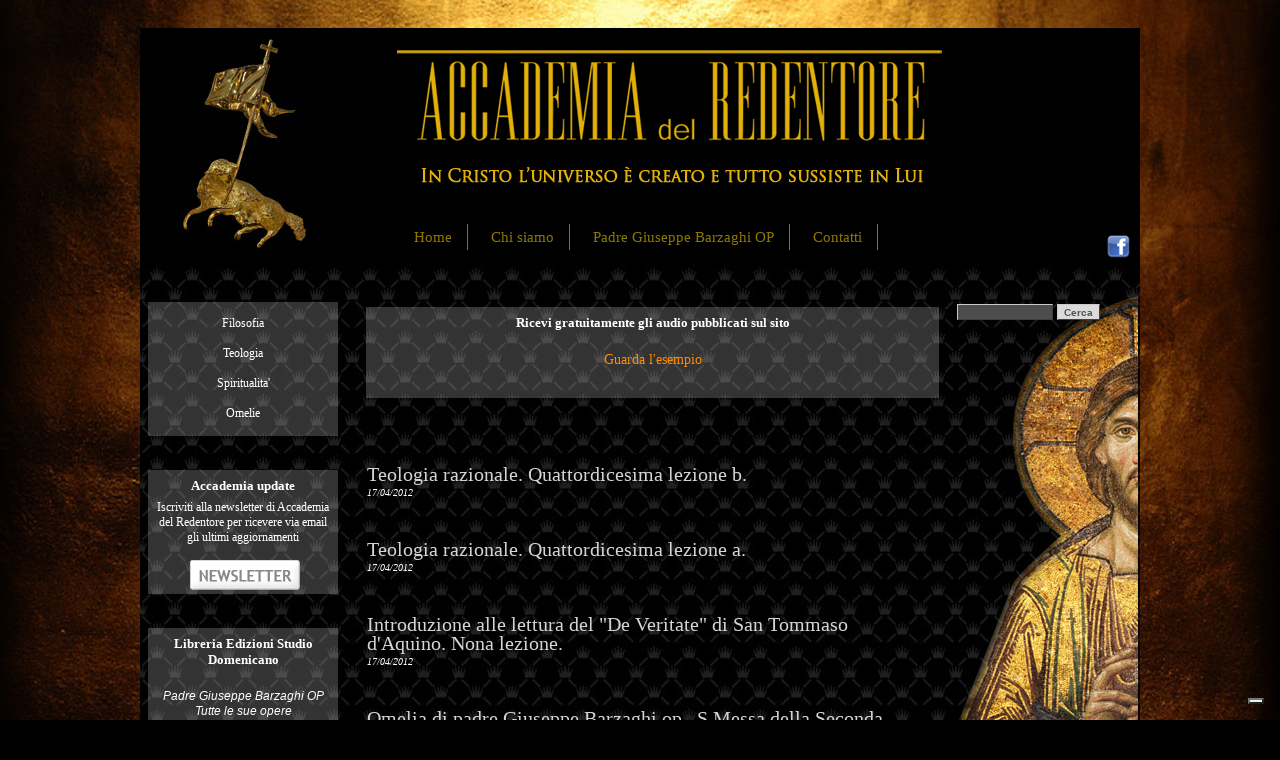

--- FILE ---
content_type: text/html; charset=UTF-8
request_url: https://www.accademiadelredentore.it/index.php?l=it&idn=1&bnp=159
body_size: 5543
content:
<!DOCTYPE html>
<html>

<head>
	<meta http-equiv="content-type" content="text/html;charset=utf-8">
	<meta http-equiv="content-style-type" content="text/css" />
	<meta http-equiv="Content-Language" content="it">

	<title>Accademia del redentore</title>
	<link rel="shortcut icon" href="https://www.accademiadelredentore.it/./personalizzazione/tpl/files/favicon.ico">
	<meta name="author" content="Glacomtech">
	<meta name="revisit-after" content="1 day">
	<meta name="robots" content="ALL,INDEX,FOLLOW">
	<meta name="description" content="">
	<meta name="keywords" content="">
	<meta name="google-site-verification" content="kkJt9Y-Wv5gpRoCbU6AuIa71O9ORGwzg-zHjf6xkAq0" />

	<link href="https://www.accademiadelredentore.it/./personalizzazione/tpl/files/stile.css" rel="stylesheet" type="text/css" media="all">

	<link rel="alternate" type="application/rss+xml" title="" href="/it.xml" />

	
	<script type="text/javascript" src="https://www.accademiadelredentore.it/inc/swfobject/swfobject.js"></script>

	<script type="text/javascript" src="https://www.accademiadelredentore.it/inc/showme/showme.js"></script>
	

	<!-- Global site tag (gtag.js) - Google Analytics -->
	<script async src="https://www.googletagmanager.com/gtag/js?id=G-7WRRGGF3GB"></script>
	<script>
		window.dataLayer = window.dataLayer || [];
		function gtag(){dataLayer.push(arguments);}
		// Default ad_storage to 'denied'.
		gtag('consent', 'default', { 'ad_storage': 'denied', 'analytics_storage': 'denied' });
		gtag('js', new Date());

		gtag('config', 'G-7WRRGGF3GB');
		gtag('config', 'UA-1083946-106');
	</script>

	<script type="text/javascript">
		var _currentPurposes = { 1: true, 2: false, 3: false, 4: false, 5: false };
		var _currentPurposesProxy = new Proxy(_currentPurposes, { set: function (target, key, value) { target[key] = value; _checkPurpose(key, value); return true; } });

		var _iub = _iub || [];
		_iub.csConfiguration = { "invalidateConsentWithoutLog": true, "whitelabel": false, "lang": "it", "siteId": 1432123, "floatingPreferencesButtonDisplay": "bottom-right", "enableRemoteConsent": true, "askConsentAtCookiePolicyUpdate": true, "consentOnContinuedBrowsing": false, "perPurposeConsent": true, "cookiePolicyId": 78917708, "banner": { "slideDown": false, "textColor": "black", "backgroundColor": "white", "position": "float-bottom-center", "backgroundOverlay": true, "acceptButtonDisplay": true, "acceptButtonColor": "#0073CE", "acceptButtonCaptionColor": "white", "customizeButtonDisplay": true, "customizeButtonColor": "#212121", "customizeButtonCaptionColor": "white", "rejectButtonDisplay": true, "rejectButtonColor": "#0073CE", "rejectButtonCaptionColor": "white", "listPurposes": true, "explicitWithdrawal": true } };
	</script>
	<script type="text/javascript" src="//cdn.iubenda.com/cs/iubenda_cs.js" charset="UTF-8" async></script>
	<script type="text/javascript" src="https://www.glacom.it/./personalizzazione/tpl/files/lib/cookie-consent.js"></script>
	<script type="text/javascript">var _iub = _iub || {}; _iub.cons_instructions = _iub.cons_instructions || []; _iub.cons_instructions.push(["init", {api_key: "lDX1HeuFObGKBDPNPUefaKl88Q5djcmi"}]);</script><script type="text/javascript" src="https://cdn.iubenda.com/cons/iubenda_cons.js" async></script>
</head>

<body>
	<center>
		<table class="menu" style="background-color: black; width: 1000px;">
			<tr>
				<td style="width: 250px; height: 180px;">
					<a href="https://www.accademiadelredentore.it/it.html"><img src="/./personalizzazione/tpl/files/logo.jpg"
							style='border:none; margin-left: 40px;'></a>
				</td>
				<td style="width: 605px; text-align: left;">
					
<!-- -->
<ul class="menu_top">
	
	<li id=""><a href="https://www.accademiadelredentore.it/it.html">Home</a></li>
	
	<li id=""><a href="https://www.accademiadelredentore.it/it/Chi-siamo.html">Chi siamo</a></li>
	
	<li id=""><a href="https://www.accademiadelredentore.it/it/Padre-Giuseppe-Barzaghi-OP.html">Padre Giuseppe Barzaghi OP</a></li>
	
	<li id=""><a href="https://www.accademiadelredentore.it/it/Contatti.html">Contatti</a></li>
	
</ul>
				</td>
				<td style="vertical-align: bottom;text-align:right;padding-right:8px;">
					<!--<a href="http://www.twitter.com/ARedentore" target="_blank"><img src="/./personalizzazione/tpl/files/tw.png" style='border:none;height:23px;'></a> -->
					<a href="https://www.facebook.com/Accademiadelredentore" target="_blank"><img src="/./personalizzazione/tpl/files/fb.png"
							style='border:none;height:23px;'></a>
					<!--<a href="http://www.accademiadelredentore.it/it.xml" target="_blank"><img src="/./personalizzazione/tpl/files/feed.png" style='border:none;'></a>-->
				</td>
			</tr>
		</table>

		<table class="table_contenuto">
			<tr>
				<td class="cellatsx">
					<div class="menu_laterale"></div>
					<table cellspacing="0" cellpadding="0" width="100%" border="0"  class="boxlaterali_boxlat">
  <tr>
    <td class="box-title_boxlat"></td>
  </tr>
  <tr>
    <td class="box-testo_boxlat"> 
    
    <a href="https://www.accademiadelredentore.it/blog-it/Filosofia.html">Filosofia </a><br><br>
    
    <a href="https://www.accademiadelredentore.it/blog-it/Teologia.html">Teologia </a><br><br>
    
    <a href="https://www.accademiadelredentore.it/blog-it/Spiritualita'.html">Spiritualita' </a><br><br>
    
    <a href="https://www.accademiadelredentore.it/blog-it/Omelie.html">Omelie </a><br><br>
     
    </td>
  </tr>
    <tr>
    <td class="box-bottom_boxlat" height="5">&nbsp; </td>
  </tr>
</table>

					
					<table cellspacing="0" cellpadding="0" width="100%" border="0"  class="boxlaterali_boxlat">
  <tr>
    <td class="box-title_boxlat">Accademia update </td>
  </tr>
  <tr>
    <td class="box-testo_boxlat"> <a href="http://www.accademiadelredentore.it/list/subscribe-it.html" target="_blank">Iscriviti alla newsletter di Accademia del Redentore per ricevere via email gli ultimi aggiornamenti</a><br />
<br />
&nbsp;<a href="http://www.accademiadelredentore.it/list/subscribe-it.html"><img alt="" border="0" height="30" src="http://www.accademiadelredentore.it/files/Image/news.png" width="110" /></a><br type="_moz" />
 </td>
  </tr>
    <tr>
    <td class="box-bottom_boxlat" height="5">&nbsp; </td>
  </tr>
</table>
<table cellspacing="0" cellpadding="0" width="100%" border="0"  class="boxlaterali_boxlat">
  <tr>
    <td class="box-title_boxlat">Libreria Edizioni Studio Domenicano </td>
  </tr>
  <tr>
    <td class="box-testo_boxlat"> <br />
<span style="font-family:verdana,geneva,sans-serif;"><em><a href="https://www.edizionistudiodomenicano.it/autori/barzaghi-giuseppe/">Padre Giuseppe Barzaghi OP<br />
Tutte le sue opere</a></em></span><br />
<br type="_moz" />
<br type="_moz" />
 </td>
  </tr>
    <tr>
    <td class="box-bottom_boxlat" height="5">&nbsp; </td>
  </tr>
</table>

				</td>
				<td class="testo">
					<table cellspacing="0" cellpadding="0" width="100%" border="0"  class="boxlaterali_boxlat">
  <tr>
    <td class="box-title_boxlat">Ricevi gratuitamente gli audio pubblicati sul sito </td>
  </tr>
  <tr>
    <td class="box-testo_boxlat"> <br />
<span style="font-size:14px;"><a href="http://www.accademiadelredentore.it/blog-it/Come-scaricare-i-file-audio-483.html"><span style="color:#ff8c00;">Guarda l&#39;esempio</span></a></span><br />
<br type="_moz" />
<br type="_moz" />
 </td>
  </tr>
    <tr>
    <td class="box-bottom_boxlat" height="5">&nbsp; </td>
  </tr>
</table>
<br><br />
<style type="text/css">
a.linkpost:link, a.linkpost:hover, a.linkpost:visited {
	font-family: "Trebuchet MS", Tahoma, Arial, sans-serif; 
	text-decoration: none;
	color: white;
}

</style>

<center>

</center>



<table width='100%' style='padding:3px;'>
	<tr>
		
		<td>
			<h1 style="padding-bottom: 3px;"><a href="https://www.accademiadelredentore.it/blog-it/Teologia-razionale.-Quattordicesima-lezione-b.-314.html" class="linkpost">Teologia razionale. Quattordicesima lezione b.</a></h1>
			<div style="text-align:justify; font-size: 12px;">
				
				
				<div style='font-size: 10px;'>
				<i>17/04/2012 </i>
				</div>
			</div>
		</td>
	</tr>
</table>
<br>
<br>

<table width='100%' style='padding:3px;'>
	<tr>
		
		<td>
			<h1 style="padding-bottom: 3px;"><a href="https://www.accademiadelredentore.it/blog-it/Teologia-razionale.-Quattordicesima-lezione-a.-313.html" class="linkpost">Teologia razionale. Quattordicesima lezione a.</a></h1>
			<div style="text-align:justify; font-size: 12px;">
				
				
				<div style='font-size: 10px;'>
				<i>17/04/2012 </i>
				</div>
			</div>
		</td>
	</tr>
</table>
<br>
<br>

<table width='100%' style='padding:3px;'>
	<tr>
		
		<td>
			<h1 style="padding-bottom: 3px;"><a href="https://www.accademiadelredentore.it/blog-it/Introduzione-alle-lettura-del-&quot;De-Veritate&quot;-di-San-Tommaso-d'Aquino.-Nona-lezione.-320.html" class="linkpost">Introduzione alle lettura del "De Veritate" di San Tommaso d'Aquino. Nona lezione.</a></h1>
			<div style="text-align:justify; font-size: 12px;">
				
				
				<div style='font-size: 10px;'>
				<i>17/04/2012 </i>
				</div>
			</div>
		</td>
	</tr>
</table>
<br>
<br>

<table width='100%' style='padding:3px;'>
	<tr>
		
		<td>
			<h1 style="padding-bottom: 3px;"><a href="https://www.accademiadelredentore.it/blog-it/Omelia-di-padre-Giuseppe-Barzaghi-op.,-S.Messa-della-Seconda-Domenica-di-Pasqua.-Ciclo-festivo-B.-15-aprile-2012-319.html" class="linkpost">Omelia di padre Giuseppe Barzaghi op., S.Messa della Seconda Domenica di Pasqua. Ciclo festivo B. 15 aprile 2012</a></h1>
			<div style="text-align:justify; font-size: 12px;">
				
				
				<div style='font-size: 10px;'>
				<i>16/04/2012 </i>
				</div>
			</div>
		</td>
	</tr>
</table>
<br>
<br>

<table width='100%' style='padding:3px;'>
	<tr>
		
		<td>
			<h1 style="padding-bottom: 3px;"><a href="https://www.accademiadelredentore.it/blog-it/Teologia-razionale.-Tredicesima-lezione-b.-312.html" class="linkpost">Teologia razionale. Tredicesima lezione b.</a></h1>
			<div style="text-align:justify; font-size: 12px;">
				
				
				<div style='font-size: 10px;'>
				<i>16/04/2012 </i>
				</div>
			</div>
		</td>
	</tr>
</table>
<br>
<br>

<table width='100%' style='padding:3px;'>
	<tr>
		
		<td>
			<h1 style="padding-bottom: 3px;"><a href="https://www.accademiadelredentore.it/blog-it/Teologia-razionale.-Tredicesima-lezione-a.-311.html" class="linkpost">Teologia razionale. Tredicesima lezione a.</a></h1>
			<div style="text-align:justify; font-size: 12px;">
				
				
				<div style='font-size: 10px;'>
				<i>16/04/2012 </i>
				</div>
			</div>
		</td>
	</tr>
</table>
<br>
<br>

<table width='100%' style='padding:3px;'>
	<tr>
		
		<td>
			<h1 style="padding-bottom: 3px;"><a href="https://www.accademiadelredentore.it/blog-it/Introduzione-alle-lettura-del-&quot;De-Veritate&quot;-di-San-Tommaso-d'Aquino.-Ottava-lezione.-318.html" class="linkpost">Introduzione alle lettura del "De Veritate" di San Tommaso d'Aquino. Ottava lezione.</a></h1>
			<div style="text-align:justify; font-size: 12px;">
				
				
				<div style='font-size: 10px;'>
				<i>16/04/2012 </i>
				</div>
			</div>
		</td>
	</tr>
</table>
<br>
<br>

<table width='100%' style='padding:3px;'>
	<tr>
		
		<td>
			<h1 style="padding-bottom: 3px;"><a href="https://www.accademiadelredentore.it/blog-it/Teologia-razionale.-Dodicesima-lezione-b.-310.html" class="linkpost">Teologia razionale. Dodicesima lezione b.</a></h1>
			<div style="text-align:justify; font-size: 12px;">
				
				
				<div style='font-size: 10px;'>
				<i>15/04/2012 </i>
				</div>
			</div>
		</td>
	</tr>
</table>
<br>
<br>

<table width='100%' style='padding:3px;'>
	<tr>
		
		<td>
			<h1 style="padding-bottom: 3px;"><a href="https://www.accademiadelredentore.it/blog-it/Teologia-razionale.-Dodicesima-lezione-a.-309.html" class="linkpost">Teologia razionale. Dodicesima lezione a.</a></h1>
			<div style="text-align:justify; font-size: 12px;">
				
				
				<div style='font-size: 10px;'>
				<i>15/04/2012 </i>
				</div>
			</div>
		</td>
	</tr>
</table>
<br>
<br>

<table width='100%' style='padding:3px;'>
	<tr>
		
		<td>
			<h1 style="padding-bottom: 3px;"><a href="https://www.accademiadelredentore.it/blog-it/Introduzione-alle-lettura-del-&quot;De-Veritate&quot;-di-San-Tommaso-d'Aquino.-Settima-lezione.-317.html" class="linkpost">Introduzione alle lettura del "De Veritate" di San Tommaso d'Aquino. Settima lezione.</a></h1>
			<div style="text-align:justify; font-size: 12px;">
				
				
				<div style='font-size: 10px;'>
				<i>15/04/2012 </i>
				</div>
			</div>
		</td>
	</tr>
</table>
<br>
<br>



<div style='font-size:20px;text-align:justify'>
	
	<a href='/index.php?l=it&idn=1&bnp=0' style="font-size:13px;color:white;padding-left:4px;padding-right:4px;">1</a>
	
	<a href='/index.php?l=it&idn=1&bnp=1' style="font-size:13px;color:white;padding-left:4px;padding-right:4px;">2</a>
	
	<a href='/index.php?l=it&idn=1&bnp=2' style="font-size:13px;color:white;padding-left:4px;padding-right:4px;">3</a>
	
	<a href='/index.php?l=it&idn=1&bnp=3' style="font-size:13px;color:white;padding-left:4px;padding-right:4px;">4</a>
	
	<a href='/index.php?l=it&idn=1&bnp=4' style="font-size:13px;color:white;padding-left:4px;padding-right:4px;">5</a>
	
	<a href='/index.php?l=it&idn=1&bnp=5' style="font-size:13px;color:white;padding-left:4px;padding-right:4px;">6</a>
	
	<a href='/index.php?l=it&idn=1&bnp=6' style="font-size:13px;color:white;padding-left:4px;padding-right:4px;">7</a>
	
	<a href='/index.php?l=it&idn=1&bnp=7' style="font-size:13px;color:white;padding-left:4px;padding-right:4px;">8</a>
	
	<a href='/index.php?l=it&idn=1&bnp=8' style="font-size:13px;color:white;padding-left:4px;padding-right:4px;">9</a>
	
	<a href='/index.php?l=it&idn=1&bnp=9' style="font-size:13px;color:white;padding-left:4px;padding-right:4px;">10</a>
	
	<a href='/index.php?l=it&idn=1&bnp=10' style="font-size:13px;color:white;padding-left:4px;padding-right:4px;">11</a>
	
	<a href='/index.php?l=it&idn=1&bnp=11' style="font-size:13px;color:white;padding-left:4px;padding-right:4px;">12</a>
	
	<a href='/index.php?l=it&idn=1&bnp=12' style="font-size:13px;color:white;padding-left:4px;padding-right:4px;">13</a>
	
	<a href='/index.php?l=it&idn=1&bnp=13' style="font-size:13px;color:white;padding-left:4px;padding-right:4px;">14</a>
	
	<a href='/index.php?l=it&idn=1&bnp=14' style="font-size:13px;color:white;padding-left:4px;padding-right:4px;">15</a>
	
	<a href='/index.php?l=it&idn=1&bnp=15' style="font-size:13px;color:white;padding-left:4px;padding-right:4px;">16</a>
	
	<a href='/index.php?l=it&idn=1&bnp=16' style="font-size:13px;color:white;padding-left:4px;padding-right:4px;">17</a>
	
	<a href='/index.php?l=it&idn=1&bnp=17' style="font-size:13px;color:white;padding-left:4px;padding-right:4px;">18</a>
	
	<a href='/index.php?l=it&idn=1&bnp=18' style="font-size:13px;color:white;padding-left:4px;padding-right:4px;">19</a>
	
	<a href='/index.php?l=it&idn=1&bnp=19' style="font-size:13px;color:white;padding-left:4px;padding-right:4px;">20</a>
	
	<a href='/index.php?l=it&idn=1&bnp=20' style="font-size:13px;color:white;padding-left:4px;padding-right:4px;">21</a>
	
	<a href='/index.php?l=it&idn=1&bnp=21' style="font-size:13px;color:white;padding-left:4px;padding-right:4px;">22</a>
	
	<a href='/index.php?l=it&idn=1&bnp=22' style="font-size:13px;color:white;padding-left:4px;padding-right:4px;">23</a>
	
	<a href='/index.php?l=it&idn=1&bnp=23' style="font-size:13px;color:white;padding-left:4px;padding-right:4px;">24</a>
	
	<a href='/index.php?l=it&idn=1&bnp=24' style="font-size:13px;color:white;padding-left:4px;padding-right:4px;">25</a>
	
	<a href='/index.php?l=it&idn=1&bnp=25' style="font-size:13px;color:white;padding-left:4px;padding-right:4px;">26</a>
	
	<a href='/index.php?l=it&idn=1&bnp=26' style="font-size:13px;color:white;padding-left:4px;padding-right:4px;">27</a>
	
	<a href='/index.php?l=it&idn=1&bnp=27' style="font-size:13px;color:white;padding-left:4px;padding-right:4px;">28</a>
	
	<a href='/index.php?l=it&idn=1&bnp=28' style="font-size:13px;color:white;padding-left:4px;padding-right:4px;">29</a>
	
	<a href='/index.php?l=it&idn=1&bnp=29' style="font-size:13px;color:white;padding-left:4px;padding-right:4px;">30</a>
	
	<a href='/index.php?l=it&idn=1&bnp=30' style="font-size:13px;color:white;padding-left:4px;padding-right:4px;">31</a>
	
	<a href='/index.php?l=it&idn=1&bnp=31' style="font-size:13px;color:white;padding-left:4px;padding-right:4px;">32</a>
	
	<a href='/index.php?l=it&idn=1&bnp=32' style="font-size:13px;color:white;padding-left:4px;padding-right:4px;">33</a>
	
	<a href='/index.php?l=it&idn=1&bnp=33' style="font-size:13px;color:white;padding-left:4px;padding-right:4px;">34</a>
	
	<a href='/index.php?l=it&idn=1&bnp=34' style="font-size:13px;color:white;padding-left:4px;padding-right:4px;">35</a>
	
	<a href='/index.php?l=it&idn=1&bnp=35' style="font-size:13px;color:white;padding-left:4px;padding-right:4px;">36</a>
	
	<a href='/index.php?l=it&idn=1&bnp=36' style="font-size:13px;color:white;padding-left:4px;padding-right:4px;">37</a>
	
	<a href='/index.php?l=it&idn=1&bnp=37' style="font-size:13px;color:white;padding-left:4px;padding-right:4px;">38</a>
	
	<a href='/index.php?l=it&idn=1&bnp=38' style="font-size:13px;color:white;padding-left:4px;padding-right:4px;">39</a>
	
	<a href='/index.php?l=it&idn=1&bnp=39' style="font-size:13px;color:white;padding-left:4px;padding-right:4px;">40</a>
	
	<a href='/index.php?l=it&idn=1&bnp=40' style="font-size:13px;color:white;padding-left:4px;padding-right:4px;">41</a>
	
	<a href='/index.php?l=it&idn=1&bnp=41' style="font-size:13px;color:white;padding-left:4px;padding-right:4px;">42</a>
	
	<a href='/index.php?l=it&idn=1&bnp=42' style="font-size:13px;color:white;padding-left:4px;padding-right:4px;">43</a>
	
	<a href='/index.php?l=it&idn=1&bnp=43' style="font-size:13px;color:white;padding-left:4px;padding-right:4px;">44</a>
	
	<a href='/index.php?l=it&idn=1&bnp=44' style="font-size:13px;color:white;padding-left:4px;padding-right:4px;">45</a>
	
	<a href='/index.php?l=it&idn=1&bnp=45' style="font-size:13px;color:white;padding-left:4px;padding-right:4px;">46</a>
	
	<a href='/index.php?l=it&idn=1&bnp=46' style="font-size:13px;color:white;padding-left:4px;padding-right:4px;">47</a>
	
	<a href='/index.php?l=it&idn=1&bnp=47' style="font-size:13px;color:white;padding-left:4px;padding-right:4px;">48</a>
	
	<a href='/index.php?l=it&idn=1&bnp=48' style="font-size:13px;color:white;padding-left:4px;padding-right:4px;">49</a>
	
	<a href='/index.php?l=it&idn=1&bnp=49' style="font-size:13px;color:white;padding-left:4px;padding-right:4px;">50</a>
	
	<a href='/index.php?l=it&idn=1&bnp=50' style="font-size:13px;color:white;padding-left:4px;padding-right:4px;">51</a>
	
	<a href='/index.php?l=it&idn=1&bnp=51' style="font-size:13px;color:white;padding-left:4px;padding-right:4px;">52</a>
	
	<a href='/index.php?l=it&idn=1&bnp=52' style="font-size:13px;color:white;padding-left:4px;padding-right:4px;">53</a>
	
	<a href='/index.php?l=it&idn=1&bnp=53' style="font-size:13px;color:white;padding-left:4px;padding-right:4px;">54</a>
	
	<a href='/index.php?l=it&idn=1&bnp=54' style="font-size:13px;color:white;padding-left:4px;padding-right:4px;">55</a>
	
	<a href='/index.php?l=it&idn=1&bnp=55' style="font-size:13px;color:white;padding-left:4px;padding-right:4px;">56</a>
	
	<a href='/index.php?l=it&idn=1&bnp=56' style="font-size:13px;color:white;padding-left:4px;padding-right:4px;">57</a>
	
	<a href='/index.php?l=it&idn=1&bnp=57' style="font-size:13px;color:white;padding-left:4px;padding-right:4px;">58</a>
	
	<a href='/index.php?l=it&idn=1&bnp=58' style="font-size:13px;color:white;padding-left:4px;padding-right:4px;">59</a>
	
	<a href='/index.php?l=it&idn=1&bnp=59' style="font-size:13px;color:white;padding-left:4px;padding-right:4px;">60</a>
	
	<a href='/index.php?l=it&idn=1&bnp=60' style="font-size:13px;color:white;padding-left:4px;padding-right:4px;">61</a>
	
	<a href='/index.php?l=it&idn=1&bnp=61' style="font-size:13px;color:white;padding-left:4px;padding-right:4px;">62</a>
	
	<a href='/index.php?l=it&idn=1&bnp=62' style="font-size:13px;color:white;padding-left:4px;padding-right:4px;">63</a>
	
	<a href='/index.php?l=it&idn=1&bnp=63' style="font-size:13px;color:white;padding-left:4px;padding-right:4px;">64</a>
	
	<a href='/index.php?l=it&idn=1&bnp=64' style="font-size:13px;color:white;padding-left:4px;padding-right:4px;">65</a>
	
	<a href='/index.php?l=it&idn=1&bnp=65' style="font-size:13px;color:white;padding-left:4px;padding-right:4px;">66</a>
	
	<a href='/index.php?l=it&idn=1&bnp=66' style="font-size:13px;color:white;padding-left:4px;padding-right:4px;">67</a>
	
	<a href='/index.php?l=it&idn=1&bnp=67' style="font-size:13px;color:white;padding-left:4px;padding-right:4px;">68</a>
	
	<a href='/index.php?l=it&idn=1&bnp=68' style="font-size:13px;color:white;padding-left:4px;padding-right:4px;">69</a>
	
	<a href='/index.php?l=it&idn=1&bnp=69' style="font-size:13px;color:white;padding-left:4px;padding-right:4px;">70</a>
	
	<a href='/index.php?l=it&idn=1&bnp=70' style="font-size:13px;color:white;padding-left:4px;padding-right:4px;">71</a>
	
	<a href='/index.php?l=it&idn=1&bnp=71' style="font-size:13px;color:white;padding-left:4px;padding-right:4px;">72</a>
	
	<a href='/index.php?l=it&idn=1&bnp=72' style="font-size:13px;color:white;padding-left:4px;padding-right:4px;">73</a>
	
	<a href='/index.php?l=it&idn=1&bnp=73' style="font-size:13px;color:white;padding-left:4px;padding-right:4px;">74</a>
	
	<a href='/index.php?l=it&idn=1&bnp=74' style="font-size:13px;color:white;padding-left:4px;padding-right:4px;">75</a>
	
	<a href='/index.php?l=it&idn=1&bnp=75' style="font-size:13px;color:white;padding-left:4px;padding-right:4px;">76</a>
	
	<a href='/index.php?l=it&idn=1&bnp=76' style="font-size:13px;color:white;padding-left:4px;padding-right:4px;">77</a>
	
	<a href='/index.php?l=it&idn=1&bnp=77' style="font-size:13px;color:white;padding-left:4px;padding-right:4px;">78</a>
	
	<a href='/index.php?l=it&idn=1&bnp=78' style="font-size:13px;color:white;padding-left:4px;padding-right:4px;">79</a>
	
	<a href='/index.php?l=it&idn=1&bnp=79' style="font-size:13px;color:white;padding-left:4px;padding-right:4px;">80</a>
	
	<a href='/index.php?l=it&idn=1&bnp=80' style="font-size:13px;color:white;padding-left:4px;padding-right:4px;">81</a>
	
	<a href='/index.php?l=it&idn=1&bnp=81' style="font-size:13px;color:white;padding-left:4px;padding-right:4px;">82</a>
	
	<a href='/index.php?l=it&idn=1&bnp=82' style="font-size:13px;color:white;padding-left:4px;padding-right:4px;">83</a>
	
	<a href='/index.php?l=it&idn=1&bnp=83' style="font-size:13px;color:white;padding-left:4px;padding-right:4px;">84</a>
	
	<a href='/index.php?l=it&idn=1&bnp=84' style="font-size:13px;color:white;padding-left:4px;padding-right:4px;">85</a>
	
	<a href='/index.php?l=it&idn=1&bnp=85' style="font-size:13px;color:white;padding-left:4px;padding-right:4px;">86</a>
	
	<a href='/index.php?l=it&idn=1&bnp=86' style="font-size:13px;color:white;padding-left:4px;padding-right:4px;">87</a>
	
	<a href='/index.php?l=it&idn=1&bnp=87' style="font-size:13px;color:white;padding-left:4px;padding-right:4px;">88</a>
	
	<a href='/index.php?l=it&idn=1&bnp=88' style="font-size:13px;color:white;padding-left:4px;padding-right:4px;">89</a>
	
	<a href='/index.php?l=it&idn=1&bnp=89' style="font-size:13px;color:white;padding-left:4px;padding-right:4px;">90</a>
	
	<a href='/index.php?l=it&idn=1&bnp=90' style="font-size:13px;color:white;padding-left:4px;padding-right:4px;">91</a>
	
	<a href='/index.php?l=it&idn=1&bnp=91' style="font-size:13px;color:white;padding-left:4px;padding-right:4px;">92</a>
	
	<a href='/index.php?l=it&idn=1&bnp=92' style="font-size:13px;color:white;padding-left:4px;padding-right:4px;">93</a>
	
	<a href='/index.php?l=it&idn=1&bnp=93' style="font-size:13px;color:white;padding-left:4px;padding-right:4px;">94</a>
	
	<a href='/index.php?l=it&idn=1&bnp=94' style="font-size:13px;color:white;padding-left:4px;padding-right:4px;">95</a>
	
	<a href='/index.php?l=it&idn=1&bnp=95' style="font-size:13px;color:white;padding-left:4px;padding-right:4px;">96</a>
	
	<a href='/index.php?l=it&idn=1&bnp=96' style="font-size:13px;color:white;padding-left:4px;padding-right:4px;">97</a>
	
	<a href='/index.php?l=it&idn=1&bnp=97' style="font-size:13px;color:white;padding-left:4px;padding-right:4px;">98</a>
	
	<a href='/index.php?l=it&idn=1&bnp=98' style="font-size:13px;color:white;padding-left:4px;padding-right:4px;">99</a>
	
	<a href='/index.php?l=it&idn=1&bnp=99' style="font-size:13px;color:white;padding-left:4px;padding-right:4px;">100</a>
	
	<a href='/index.php?l=it&idn=1&bnp=100' style="font-size:13px;color:white;padding-left:4px;padding-right:4px;">101</a>
	
	<a href='/index.php?l=it&idn=1&bnp=101' style="font-size:13px;color:white;padding-left:4px;padding-right:4px;">102</a>
	
	<a href='/index.php?l=it&idn=1&bnp=102' style="font-size:13px;color:white;padding-left:4px;padding-right:4px;">103</a>
	
	<a href='/index.php?l=it&idn=1&bnp=103' style="font-size:13px;color:white;padding-left:4px;padding-right:4px;">104</a>
	
	<a href='/index.php?l=it&idn=1&bnp=104' style="font-size:13px;color:white;padding-left:4px;padding-right:4px;">105</a>
	
	<a href='/index.php?l=it&idn=1&bnp=105' style="font-size:13px;color:white;padding-left:4px;padding-right:4px;">106</a>
	
	<a href='/index.php?l=it&idn=1&bnp=106' style="font-size:13px;color:white;padding-left:4px;padding-right:4px;">107</a>
	
	<a href='/index.php?l=it&idn=1&bnp=107' style="font-size:13px;color:white;padding-left:4px;padding-right:4px;">108</a>
	
	<a href='/index.php?l=it&idn=1&bnp=108' style="font-size:13px;color:white;padding-left:4px;padding-right:4px;">109</a>
	
	<a href='/index.php?l=it&idn=1&bnp=109' style="font-size:13px;color:white;padding-left:4px;padding-right:4px;">110</a>
	
	<a href='/index.php?l=it&idn=1&bnp=110' style="font-size:13px;color:white;padding-left:4px;padding-right:4px;">111</a>
	
	<a href='/index.php?l=it&idn=1&bnp=111' style="font-size:13px;color:white;padding-left:4px;padding-right:4px;">112</a>
	
	<a href='/index.php?l=it&idn=1&bnp=112' style="font-size:13px;color:white;padding-left:4px;padding-right:4px;">113</a>
	
	<a href='/index.php?l=it&idn=1&bnp=113' style="font-size:13px;color:white;padding-left:4px;padding-right:4px;">114</a>
	
	<a href='/index.php?l=it&idn=1&bnp=114' style="font-size:13px;color:white;padding-left:4px;padding-right:4px;">115</a>
	
	<a href='/index.php?l=it&idn=1&bnp=115' style="font-size:13px;color:white;padding-left:4px;padding-right:4px;">116</a>
	
	<a href='/index.php?l=it&idn=1&bnp=116' style="font-size:13px;color:white;padding-left:4px;padding-right:4px;">117</a>
	
	<a href='/index.php?l=it&idn=1&bnp=117' style="font-size:13px;color:white;padding-left:4px;padding-right:4px;">118</a>
	
	<a href='/index.php?l=it&idn=1&bnp=118' style="font-size:13px;color:white;padding-left:4px;padding-right:4px;">119</a>
	
	<a href='/index.php?l=it&idn=1&bnp=119' style="font-size:13px;color:white;padding-left:4px;padding-right:4px;">120</a>
	
	<a href='/index.php?l=it&idn=1&bnp=120' style="font-size:13px;color:white;padding-left:4px;padding-right:4px;">121</a>
	
	<a href='/index.php?l=it&idn=1&bnp=121' style="font-size:13px;color:white;padding-left:4px;padding-right:4px;">122</a>
	
	<a href='/index.php?l=it&idn=1&bnp=122' style="font-size:13px;color:white;padding-left:4px;padding-right:4px;">123</a>
	
	<a href='/index.php?l=it&idn=1&bnp=123' style="font-size:13px;color:white;padding-left:4px;padding-right:4px;">124</a>
	
	<a href='/index.php?l=it&idn=1&bnp=124' style="font-size:13px;color:white;padding-left:4px;padding-right:4px;">125</a>
	
	<a href='/index.php?l=it&idn=1&bnp=125' style="font-size:13px;color:white;padding-left:4px;padding-right:4px;">126</a>
	
	<a href='/index.php?l=it&idn=1&bnp=126' style="font-size:13px;color:white;padding-left:4px;padding-right:4px;">127</a>
	
	<a href='/index.php?l=it&idn=1&bnp=127' style="font-size:13px;color:white;padding-left:4px;padding-right:4px;">128</a>
	
	<a href='/index.php?l=it&idn=1&bnp=128' style="font-size:13px;color:white;padding-left:4px;padding-right:4px;">129</a>
	
	<a href='/index.php?l=it&idn=1&bnp=129' style="font-size:13px;color:white;padding-left:4px;padding-right:4px;">130</a>
	
	<a href='/index.php?l=it&idn=1&bnp=130' style="font-size:13px;color:white;padding-left:4px;padding-right:4px;">131</a>
	
	<a href='/index.php?l=it&idn=1&bnp=131' style="font-size:13px;color:white;padding-left:4px;padding-right:4px;">132</a>
	
	<a href='/index.php?l=it&idn=1&bnp=132' style="font-size:13px;color:white;padding-left:4px;padding-right:4px;">133</a>
	
	<a href='/index.php?l=it&idn=1&bnp=133' style="font-size:13px;color:white;padding-left:4px;padding-right:4px;">134</a>
	
	<a href='/index.php?l=it&idn=1&bnp=134' style="font-size:13px;color:white;padding-left:4px;padding-right:4px;">135</a>
	
	<a href='/index.php?l=it&idn=1&bnp=135' style="font-size:13px;color:white;padding-left:4px;padding-right:4px;">136</a>
	
	<a href='/index.php?l=it&idn=1&bnp=136' style="font-size:13px;color:white;padding-left:4px;padding-right:4px;">137</a>
	
	<a href='/index.php?l=it&idn=1&bnp=137' style="font-size:13px;color:white;padding-left:4px;padding-right:4px;">138</a>
	
	<a href='/index.php?l=it&idn=1&bnp=138' style="font-size:13px;color:white;padding-left:4px;padding-right:4px;">139</a>
	
	<a href='/index.php?l=it&idn=1&bnp=139' style="font-size:13px;color:white;padding-left:4px;padding-right:4px;">140</a>
	
	<a href='/index.php?l=it&idn=1&bnp=140' style="font-size:13px;color:white;padding-left:4px;padding-right:4px;">141</a>
	
	<a href='/index.php?l=it&idn=1&bnp=141' style="font-size:13px;color:white;padding-left:4px;padding-right:4px;">142</a>
	
	<a href='/index.php?l=it&idn=1&bnp=142' style="font-size:13px;color:white;padding-left:4px;padding-right:4px;">143</a>
	
	<a href='/index.php?l=it&idn=1&bnp=143' style="font-size:13px;color:white;padding-left:4px;padding-right:4px;">144</a>
	
	<a href='/index.php?l=it&idn=1&bnp=144' style="font-size:13px;color:white;padding-left:4px;padding-right:4px;">145</a>
	
	<a href='/index.php?l=it&idn=1&bnp=145' style="font-size:13px;color:white;padding-left:4px;padding-right:4px;">146</a>
	
	<a href='/index.php?l=it&idn=1&bnp=146' style="font-size:13px;color:white;padding-left:4px;padding-right:4px;">147</a>
	
	<a href='/index.php?l=it&idn=1&bnp=147' style="font-size:13px;color:white;padding-left:4px;padding-right:4px;">148</a>
	
	<a href='/index.php?l=it&idn=1&bnp=148' style="font-size:13px;color:white;padding-left:4px;padding-right:4px;">149</a>
	
	<a href='/index.php?l=it&idn=1&bnp=149' style="font-size:13px;color:white;padding-left:4px;padding-right:4px;">150</a>
	
	<a href='/index.php?l=it&idn=1&bnp=150' style="font-size:13px;color:white;padding-left:4px;padding-right:4px;">151</a>
	
	<a href='/index.php?l=it&idn=1&bnp=151' style="font-size:13px;color:white;padding-left:4px;padding-right:4px;">152</a>
	
	<a href='/index.php?l=it&idn=1&bnp=152' style="font-size:13px;color:white;padding-left:4px;padding-right:4px;">153</a>
	
	<a href='/index.php?l=it&idn=1&bnp=153' style="font-size:13px;color:white;padding-left:4px;padding-right:4px;">154</a>
	
	<a href='/index.php?l=it&idn=1&bnp=154' style="font-size:13px;color:white;padding-left:4px;padding-right:4px;">155</a>
	
	<a href='/index.php?l=it&idn=1&bnp=155' style="font-size:13px;color:white;padding-left:4px;padding-right:4px;">156</a>
	
	<a href='/index.php?l=it&idn=1&bnp=156' style="font-size:13px;color:white;padding-left:4px;padding-right:4px;">157</a>
	
	<a href='/index.php?l=it&idn=1&bnp=157' style="font-size:13px;color:white;padding-left:4px;padding-right:4px;">158</a>
	
	<a href='/index.php?l=it&idn=1&bnp=158' style="font-size:13px;color:white;padding-left:4px;padding-right:4px;">159</a>
	
	<a href='/index.php?l=it&idn=1&bnp=159' style="font-size:13px;color:white;padding-left:4px;padding-right:4px;">160</a>
	
	<a href='/index.php?l=it&idn=1&bnp=160' style="font-size:13px;color:white;padding-left:4px;padding-right:4px;">161</a>
	
	<a href='/index.php?l=it&idn=1&bnp=161' style="font-size:13px;color:white;padding-left:4px;padding-right:4px;">162</a>
	
	<a href='/index.php?l=it&idn=1&bnp=162' style="font-size:13px;color:white;padding-left:4px;padding-right:4px;">163</a>
	
	<a href='/index.php?l=it&idn=1&bnp=163' style="font-size:13px;color:white;padding-left:4px;padding-right:4px;">164</a>
	
	<a href='/index.php?l=it&idn=1&bnp=164' style="font-size:13px;color:white;padding-left:4px;padding-right:4px;">165</a>
	
	<a href='/index.php?l=it&idn=1&bnp=165' style="font-size:13px;color:white;padding-left:4px;padding-right:4px;">166</a>
	
	<a href='/index.php?l=it&idn=1&bnp=166' style="font-size:13px;color:white;padding-left:4px;padding-right:4px;">167</a>
	
	<a href='/index.php?l=it&idn=1&bnp=167' style="font-size:13px;color:white;padding-left:4px;padding-right:4px;">168</a>
	
	<a href='/index.php?l=it&idn=1&bnp=168' style="font-size:13px;color:white;padding-left:4px;padding-right:4px;">169</a>
	
	<a href='/index.php?l=it&idn=1&bnp=169' style="font-size:13px;color:white;padding-left:4px;padding-right:4px;">170</a>
	
	<a href='/index.php?l=it&idn=1&bnp=170' style="font-size:13px;color:white;padding-left:4px;padding-right:4px;">171</a>
	
	<a href='/index.php?l=it&idn=1&bnp=171' style="font-size:13px;color:white;padding-left:4px;padding-right:4px;">172</a>
	
	<a href='/index.php?l=it&idn=1&bnp=172' style="font-size:13px;color:white;padding-left:4px;padding-right:4px;">173</a>
	
	<a href='/index.php?l=it&idn=1&bnp=173' style="font-size:13px;color:white;padding-left:4px;padding-right:4px;">174</a>
	
	<a href='/index.php?l=it&idn=1&bnp=174' style="font-size:13px;color:white;padding-left:4px;padding-right:4px;">175</a>
	
	<a href='/index.php?l=it&idn=1&bnp=175' style="font-size:13px;color:white;padding-left:4px;padding-right:4px;">176</a>
	
	<a href='/index.php?l=it&idn=1&bnp=176' style="font-size:13px;color:white;padding-left:4px;padding-right:4px;">177</a>
	
	<a href='/index.php?l=it&idn=1&bnp=177' style="font-size:13px;color:white;padding-left:4px;padding-right:4px;">178</a>
	
	<a href='/index.php?l=it&idn=1&bnp=178' style="font-size:13px;color:white;padding-left:4px;padding-right:4px;">179</a>
	
	<a href='/index.php?l=it&idn=1&bnp=179' style="font-size:13px;color:white;padding-left:4px;padding-right:4px;">180</a>
	
	<a href='/index.php?l=it&idn=1&bnp=180' style="font-size:13px;color:white;padding-left:4px;padding-right:4px;">181</a>
	
	<a href='/index.php?l=it&idn=1&bnp=181' style="font-size:13px;color:white;padding-left:4px;padding-right:4px;">182</a>
	
	<a href='/index.php?l=it&idn=1&bnp=182' style="font-size:13px;color:white;padding-left:4px;padding-right:4px;">183</a>
	
	<a href='/index.php?l=it&idn=1&bnp=183' style="font-size:13px;color:white;padding-left:4px;padding-right:4px;">184</a>
	
	<a href='/index.php?l=it&idn=1&bnp=184' style="font-size:13px;color:white;padding-left:4px;padding-right:4px;">185</a>
	
	<a href='/index.php?l=it&idn=1&bnp=185' style="font-size:13px;color:white;padding-left:4px;padding-right:4px;">186</a>
	
	<a href='/index.php?l=it&idn=1&bnp=186' style="font-size:13px;color:white;padding-left:4px;padding-right:4px;">187</a>
	
	<a href='/index.php?l=it&idn=1&bnp=187' style="font-size:13px;color:white;padding-left:4px;padding-right:4px;">188</a>
	
</div>
<div style="float:left;width:100%;margin-top:20px;font-size:10px;"></div>

<br><br>
				</td>
				<td class="cellatdx">
					<form style="margin-bottom:5px;" action="https://www.accademiadelredentore.it/Cerca-it:" method="POST" name="cerca"
						onSubmit="return (document.cerca.action='/Cerca-it:'+document.cerca.dacercare.value)">
						<input type="hidden" name="l" value="it">
						<input type="text" name="dacercare" size="14"
							style="background-color: #4d4d4d; color: white;text-align:left">
						<input name="cerca" type="Submit" value="Cerca" alt="Cerca" style="background-color: #dbdbdb;">
					</form>
					
				</td>
			</tr>
		</table>

		<table class="table_footer">
			<tr>
				<td class="footer">&nbsp;2011 &copy; Tutti i diritti sono riservati - Autogestione contenuti di Carlo Moro C.F.: MROCRL66C08H717Y - Sistema <a href='http://www.glacom.it'>GLACOM&reg;</a><br><br><a href="https://www.iubenda.com/privacy-policy/78917708"
						class="iubenda-white iubenda-embed " title="Privacy Policy">Privacy Policy</a></td>
			</tr>
		</table>
	</center>

	<!-- mediaelement player -->
	<link rel="stylesheet" href="https://www.accademiadelredentore.it/./personalizzazione/tpl/files/mediaelement/mediaelementplayer.min.css">
	<script src="https://www.accademiadelredentore.it/./personalizzazione/tpl/files/mediaelement/jquery.js"></script>
	<script src="https://www.accademiadelredentore.it/./personalizzazione/tpl/files/mediaelement/mediaelement-and-player.min.js"></script>
	<script src="https://www.accademiadelredentore.it/./personalizzazione/tpl/files/mediaelement/it.js"></script>

	<script>
		$('audio#player2').mediaelementplayer({
			stretching: stretching,
			iPadUseNativeControls: true,
			iPhoneUseNativeControls: true,
			AndroidUseNativeControls: true
			//pluginPath: '../build/',
			/*success: function (media) {
				$(media).closest('.media-wrapper').children('div:first').attr('lang', mejs.i18n.language());

				var renderer = $('#' + media.id + '-rendername');

				media.addEventListener('loadedmetadata', function (e) {
					var src = media.originalNode.getAttribute('src').replace('&amp;', '&');
					if (src !== null && src !== undefined) {
						renderer.find('.src').html('<a href="' + src +'" target="_blank">' + src + '</a>')
						.end()
						.find('.renderer').html(media.rendererName)
						.end()
						.find('.error').html('')
						;
					}
				}, false);

				media.addEventListener('error', function (e) {
					renderer.find('.error').html('<strong>Error</strong>: ' + e.message);
				}, false);
			}*/
		});
	</script>

	<script
		type="text/javascript">(function (w, d) { var loader = function () { var s = d.createElement("script"), tag = d.getElementsByTagName("script")[0]; s.src = "https://cdn.iubenda.com/iubenda.js"; tag.parentNode.insertBefore(s, tag); }; if (w.addEventListener) { w.addEventListener("load", loader, false); } else if (w.attachEvent) { w.attachEvent("onload", loader); } else { w.onload = loader; } })(window, document);</script>
</body>

</html>



--- FILE ---
content_type: text/css
request_url: https://www.accademiadelredentore.it/personalizzazione/tpl/files/stile.css
body_size: 4649
content:
/* CONTENUTO PAGINA ---------------------------------------------------------------------------------------------------------*/

body{ 
	text-align: left;
	background-color: #000;
	background-image: url(sfondo.jpg);
	background-repeat: no-repeat;
	background-position: center top;
	padding-top: 20px;
}

.table_contenuto{ 
	background-image: url(contenuto.jpg);
	background-repeat: repeat;
	background-color: black;
	padding-top: 20px;
	width: 1000px;
	background-color: black;
}
.table_footer{ 
	background-color: black;
	width: 1000px;
}
.cellatsx{
	padding-top: 15px;
	vertical-align: top;
	width: 190px;
}
.cellatdx{
	padding-top: 15px;
	vertical-align: top;
	width: 180px;
	background: url(mosaico.png);
	background-repeat: no-repeat;
	background-position: top;
}
/* TESTO PAGINA -------------------------------------------------------------------------------------------------------------*/
td.testo { 
	padding-top: 20px;
	height: 580px;
	padding-left: 25px;
	padding-right: 20px;
	font-size: 12px;
	font-family: verdana;
	color: #d3d3d3; 
	vertical-align: top;  
	text-align:left;
}
td.testo a:link {
	font-family: verdana;
	color: #d4d4d4; 
	text-decoration: none; 
}
td.testo a:visited { 
	font-family: verdana;
	color: #d4d4d4; 
	text-decoration: none; 
}
td.testo a:hover { 
	color: white; 
	text-decoration: none; 
}
td.testo img   { 
	margin: 4px 
}
td.testo td {
	font-family: verdana;
	color: white; }
h1{
	margin:20px 0 12px;
	padding:0;
	line-height:19px;
	font-size:20px;
	color:#d0a20a;
}

/* MENU TOP -------------------------------------------------------------------------------------------------------------*/

.menu_top {
	background: url(logo.png);
	background-repeat: no-repeat;
	background-position: top left;
	padding-top: 180px;
}
.menu_top ul { 
	background: url(logo.png);
	background-repeat: no-repeat;
	background-position: top;
	font-size: 15px; 
	text-align: right; 
	list-style-type: none; 
	margin: 0; 
	padding: 0;
}
.menu_top li { 
	color: #8a7800; 
	font-size: 15px; 
	font-family: verdana;
	background-position: left top; 
	display: inline; 
	margin: 2px; 
	padding: 5px 15px 5px; 
	vertical-align: middle;
	border-right: 1px solid #8a7800;
}
.menu_top li#current { 
	color: #8a7800;
	font-size: 15px; 
}
.menu_top li a, li#link_nav1level { 
	color: #8a7800; 
	font-size: 15px; 
}
.menu_top li a:hover{ 
	color: #8a7800; 
	font-size: 15px;   
	font-family: verdana;
}
.menu_top li#home_nav1level{}
.menu_top li:hover { 
	color: #8a7800; 
}

/* PIEDE PAGINA -------------------------------------------------------------------------------------------------------------*/
.footer{ 
	font-family: verdana;
	color: white;
	font-size: 10px;
	text-align: center;    
}
.footer a:link {}
.footer a:visited {}
.footer a:hover {}

/* FORM CONTATTI ------------------------------------------------------------------------------------------------------------*/
.contatti td{ 
	font-size: 11px; 
}
INPUT.radio {
	color: #fff;
	background-color: black;
	border-style: none;
}
INPUT.centrale { 
	color: white; 
	font-size: 11px; 
	background-color: black;
	margin-bottom: 3px; 
	width: 200px; 
	border-style: solid; 
	border-width: 1px 2px 2px 1px; 
	border-color: #828282 
}
SELECT.centrale { 
	color: white; 
	font-size: 11px; 
	background-color: black;
	border-style: solid; 
	border-width: 1px 2px 2px 1px; 
	border-color: #828282 
}

/* BLOCCHI LATERALI ---------------------------------------------------------------------------------------------------------*/
.boxlaterali_boxlat{ 
	margin-left: 5px;
	width: 100%; 
	margin-bottom: 10px;
}
.box-title_boxlat{ 
	font-family: verdana;
	font-size: 12px;
	background: url(box.png);
	color: white; 
	font-size: 13px; 
	font-weight: bold; 
	text-align: center; 
	background-repeat: repeat;
	padding: 8px 0 5px;
}
.box-testo_boxlat{ 
	font-family: verdana;
	font-size: 12px;
	background: url(box.png);
	color: white; 
	font-weight: normal; 
	background-repeat: repeat;  
	text-align: center; 
	padding: 1px 5px 0;
	margin-bottom: 10px;
}
.box-bottom_boxlat{ 
	color: #0b0ba0; 
	font-weight: bold; 
	background-repeat: repeat-y; 
	background-position: 0 bottom; 
	text-align: center; 
	padding: 3px 
}
.box-testo_boxlat a:hover { 
	color: white; 
	text-decoration: none; 
}
.box-testo_boxlat a:link { 
	color: white; 
	text-decoration: none; 
}
.box-testo_boxlat a:visited{ 
	color: white; 
	text-decoration: none; 
}

/* FORM ---------------------------------------------------------------------------------------------------------------------*/
.form{ 
	text-align: center; 
	width: 90%; margin:0; 
	padding:0 0 10px;
	display:block; 
	margin:0; 
	padding:2px 5px 5px; 
}
.cerca{ 
	border-bottom: 2px solid #1b2497; 
	background: url(sfondo_menu.gif) repeat-x;
}
.label{ 
	font-size: 9px; 
	line-height: 12px; 
	text-align: center; 
	display:block; 
	float:left; 
	width:90px;
}
.error{
	background-color:#bdb397;
	margin:0px 0 0 0;
	color:#ffffff;
}
.error span {
	color: #ffffff;
}
input,submit,select{ 
	color: #525252; 
	font-size: 10px; 
	font-family: "Trebuchet MS", Tahoma, Arial, sans-serif; 
	font-weight: bold; 
	font-style: normal; 
	line-height: normal;
	background-color: #ffffff; 
	text-align: center; 
	padding-top: 2px; 
	border-color: #cacaca #404040 #404040 #cacaca; 
	border-style: solid; border-width: 1px; 
}
.senden {
	cursor: pointer;
	width:412px;
	*width:414px;
}
.checkbox {
	width:20px;
	margin:0;
	border:none;
	background:none;
}

/*ANCORA DA CLASSIFICARE -----------------------------------------------------------------------------------------------------------------*/
#top{
	height: 147px;
	text-align:bottom;
	background:url(bg_top.gif) no-repeat;
}
#content{ 
	color: #6c6c6c; 
	font-style: normal; 
	text-decoration: none; 
	background: white url("bg_main.gif") repeat-y; 
	width: 700px 
}
#more_top {}
#linksopra{ 
	color: #010000; 
	font-style: normal; 
	padding: 5px; 
	margin-right:10px 
}
img.content_pic {
	float:left;
	margin-top:2px;
	padding:0 10px 0 0;
}
#menue {
	float:left;
	padding-top:11px;
	width:206px;
	background:url(bg_menue.gif) no-repeat;
}
a.menu{
	display:block;
	margin:0 22px 0 7px;
	padding:4px 0 4px 38px;
	border-top:1px solid #ededed;
	text-decoration:none;
	background:url(arrow.gif) no-repeat 12px 5px;
}
.lev_1  { 
	color: #404040; 
	margin: 0 0 0 2px   
}
.lev_1 li{ 
	color: #404040; 
	margin: 0; 
	padding-left: 5px  	
}
.lev_2 li{ 
	color: #2e88c8; 
	margin: 0; 
	padding-left: 8px; 
}
.lev_3 li{ 
	color: #404040; 
	margin: 0; 
	padding-left: 10px  
}
.lev_4 li{ 
	margin: 0; 
	padding-left: 14px  
}
.lufthansa{ 
	color: #fff; 
	line-height: 140%; 
	background-image: url(lufthansa.gif); 
	background-repeat: no-repeat; 
	background-position: 0 0; 
	border-style: none; 
}
.lufthansa_testo{ 
	color: #fff; 
	line-height: 140%; 
	text-align: right; 
	margin: 0; 
	padding: 0 30px 0 0 
}
#menue a:hover{
	background-color:#f9f9f9;
}
.contenuti{ 
	color: #404040; 
	text-align: justify; 
	padding-right: 8px; 
	padding-left: 8px }
/*MAIN*/
#main { 
	text-align: left; 
	width:700px;
	min-height:450px; 
	margin-bottom:20px; 
}
#main li a, a:visited{ 
	color: #000; 
	text-decoration: none 
}
#main a:hover{ 
	color: #404040; 
	text-decoration: underline; 
}
#main .current a{ 
	color: #9d0000; 
	font-weight: bold; background-color: #ddd 
}
/*MSIE MINDEST H&OULM;HEN ANGABE*/
*html #main {
	height:expression(this.scrollHeight < 450? "450px" : "auto" );
}
#main_left {
	float:left;
	width:320px;
}
#main_right {
	float:left;
	width:200px;
}
#main_right img {
	margin:7px 0 0 20px;
}
#main a {
	color: #292929;
	text-decoration: none;
}

#main a:hover {
	color: #292929;
	text-decoration: underline;
}
/*BOTTOM*/
#bottom{ 
	color: #807f7f; 	
	background: url("bottom_menue.gif") no-repeat; 
}
#bottom_menue{
	float:left;
	width:400px;
	padding:10px 0 0 45px;
}
#bottom_logo{ 
	padding: 10px 0 0 550px; 
	width: 190px 
}
#bottom a {
	color: #292929;
	text-decoration: none;
}
#bottom a:hover {
	color: #000;
	text-decoration: underline;
}
/*BASICS*/
p.line{
	clear:both;
	height:15px;
	margin:0 0 15px 0;
	padding: 1px 0 0 0;
	border-bottom:1px solid #e9e8ee;
	background-color:#ffffff;
}
.LH{
	font-size: 90%; 
	text-align: center; 
	margin: 0; 
	padding: 3px 5px; 
}
.pts .on{
	background-color:#fff;
}
.pts .off {
	background-color:#fff;
}
.pts .hover {
	background-color:#f9f9f9;
	color:#ff5444;
}
.pts .click {
	background-color:#ff5444;
	color:#fff;
	font-weight:bold;	
}
.box-content{ 
	color:#000; 
	padding-right: 3px; 
	padding-left: 3px; 
}
.box-content_1{ 
	color: #000; 
	text-align: left; 
	margin-left: 5px; 
	padding-right: 3px; 
	padding-left: 8px;
}
.offerte_viaggio td{ 
	color: #000; 
	text-align: left; 
	padding: 3px; 
	border-bottom: 1px solid #bbb;
	font-size: 110%;
}
.offerte_viaggio img{ 
	padding-right: 3px 
}
.titolino { 
	color: #d20020; 
	font-size: 115%; 
	font-weight: bold; 
	background-color: #e8e8e8; 
	text-decoration: underline; 
	text-transform: uppercase; 
	text-align: left; 
}
.titolo_offer{ 
	color:#cf0000; 
	font-size: 100%; 
	font-weight: bold; 
	text-transform: uppercase; 
	margin: 0; 
	padding: 0; 
	border-bottom: 1px solid #cf0000; 
}
.prezzo{ 
	color: #9d0000; 
	font-size: 125%; 
	font-weight: bold; 
	margin: 0; 
	padding: 3px 0 0; 
}
.prezzo b{ 
	color: #9d0000; 
	font-size: 140%; 
	font-weight: bold; 
	margin: 0; 
	padding: 3px 0 0;
	text-decoration: underline;
}
.tabella_bordo{ 
	border-top: 2px solid #c4cec6;
	 border-bottom: 2px solid #afafaf; 
}
.tabellap { 
	border-top: 2px solid #c4cec6; 
	border-bottom: 2px solid #afafaf; 
}
.tabella_bordo1{ 
	border-bottom: 0px solid #afafaf; 
	border-top-width: 0; 
}
#menu_orizzontale ul{ 
	text-align: center; 
	float: right; 
	margin:0; 
	padding: 0; 
	list-style:none;
}
#menu_orizzontale li{ 
	background-repeat: no-repeat; 
	background-attachment: scroll;
	background-position: left top; 
	text-align: center;  
	border-style: solid none solid solid;
	border-width: 0 0 0 0; 
	border-color: #404040 #404040 #404040 #828282;
	font: bold 10px Tahoma, verdana, geneva, lucida, "lucida grande", arial, helvetica, sans-serif; 
	margin: 0; 
	padding: 0; 
	float: right; 
	height: 30px  
}
#menu_orizzontale{ 
	color: black; 
	background-color: #b8ea37; 
	background-image: none; 
	background-attachment: scroll; 
	background-position: 0 0; 
	height: 30px 
}
#menu_orizzontale a{ 
	color: #1b2497; 
	text-decoration: none; 
	background-repeat: no-repeat; 
	background-attachment: scroll; 
	background-position: center; 
	text-align: center; margin: 0 
}
#menu_orizzontale a:hover{ 
	color: #fa072b; 
	font-style: normal; 
	font-weight: normal; 
	font-stretch: normal; 
	background-repeat: no-repeat;
	background-attachment: scroll 
}
#menu_orizzontale #current a{ 
	color: #ffffff; 
	background: url("link_current.gif") no-repeat center top;
	height: 30px 
}
/*SESELEZIONATA LA LINGUA COMPLETA FORMATTO IL TESTO - TABELLA VG*/
.vg_prezzi td{ 
	font-size: 11px; 
	text-align: center; 
	padding: 3px; 
	border-bottom: 1px solid #333 
}
.vg_prezzi table{ 
	border: solid 1px #333 
}
.vg_prezzi #filoverticale{ 
	padding-right: 8px; 
	border-right: 1px solid #333 
}
#vg_mese{ 
	color: #000; 
	font-size: 12px; 
	font-weight: bold; 
	text-align: left; 
	text-transform: uppercase; 
	padding-left: 3px 
}
#vg_cod{ 
	color: #484848; 
	font-size: 9px; 
	text-align: left; 
	text-transform: uppercase; 
	padding-left: 3px 
}
#programma_durata{ 
	font-size: 13px; 
	font-weight: bold;
}
#programma_programma{ 
	font-size: 10px; 
	text-align: left; 
	clear: both; 
}
#programma_titolo{ 
	color: #a00000; 
	font-size: 25px; 
	font-weight: bold; 
	text-transform: uppercase 
}
.programma_sx{ 
	font-size: 10px; 
	background-color: #f9e1e1; 
	text-align: left; 
	display: block; 
	margin-right: 3px; 
	padding: 2px; 
	border: solid 1px #a00000 
}
.programma_programma_titolo{ 
	color: #a00000; 
	font-size: 12px; 
	font-weight: bold; 
	text-align: left; 
	display: block; 
	border-bottom: 2px solid #a00000 
}
.programma_programma_titolo td { 
	color: #a00000; 
	font-size: 12px; 
	font-weight: bold; 
	text-align: left 
}
#titolo_programma-sx{ 
	color: #f3f3f3; 
	font-size: 11px; 
	font-weight: bold; 
	background-color: #a00000; 
	text-align: left; 
	text-transform: uppercase; 
	display: block; 
	padding: 2px 
}
.commento{ 
	color: #484848; 
	font-size: 10px; 
	font-style: italic 
}
.vg_menu #vg_tour{ 
	font-size: 12px; 
	text-align: left; 
	padding: 3px; 
	border-bottom: 1px solid #cdcdcd 
}
.vg_menu #vg_country{ 
	color: #fff; 
	font-size: 13px; 
	font-weight: bold; 
	background-color: #a00000; 
	text-transform: uppercase; 
	padding: 3px 
}
.vg_menu #vg_country a{ 
	color: #fff 
}
/*SESELEZIONATA LA LINGUA COMPLETA FORMATTO IL TESTO - TABELLA HOTEL*/
.hotel td{
	font-size: 11px 
}
#hotel_titolo { 
	color: #3f55a5; 
	font-size: 18px;
	font-weight: bold; 
	text-transform: uppercase 
}
#hotel_indirizzo{ 
	color: #7f7f7f; 
	font-size: 11px; 
	font-style: italic 
}
.hotel_periodi td{ 
	font-size: 9px; 
	text-align: center 
}
.hotel_periodi table{ 
	border: solid 1px #7f7f7f 
}
.offerte_viaggio td{ 
	padding: 3px; 
	border: solid 1px #efefef 
	}
.cerca_vacanza td{ 
	font-size: 10px 
}
.cerca_agenzie td { 
	font-size: 10px 
}
.tabella_viaggi_guidati td{ 
	color: #000; 
	font-size: 11px; 
	text-align: justify 
}
td .partenze_garantite_on{ 
	background-color:#F5F5F5; 
	text-align:left
}
td .partenze_garantite_off{ 
	text-align:left
}
.special { 
	background-image: url("special_box.gif"); 
	background-repeat: no-repeat; 
	background-attachment: fixed; 
	background-position: 0 0; 
	width: 530px; 
	height: 200px 
}
.individuali{ 
	background-image: url("individuali_box.gif"); 
	background-repeat: no-repeat; 
	background-attachment: fixed; 
	background-position: 0 0; 
	width: 530px; 
	height: 200px 
}


bold{ font-weight: bold; }
table{ color: #000;  }
td{ color: #000; }
tr{ color: #000; }
ul{
	clear:both;
	margin:0 0 0px 10;
	padding:0;
}
li{
	padding:0 0 0 0px;
	margin:0 0 2px 5px;
	list-style:none;
}
h1, h2, h3, h5 {
	font-weight:normal;
	margin:0;
	padding:0;
}

h2{
	clear:both;
	float:none;
	margin-bottom:5px;
	font-size:125%;
	color:red;
}
h3{ 
	color: #cf0000; 
	font-size: 115%; 
	margin-bottom: 5px; 
	float: none; 
	clear: both; 
}
h4{ 
	color: #22397d; 
	font-size: 105%; 
	margin-bottom: 5px; 
	float: none; clear: both 
}
td img{ 
	text-align: left; 
	margin: 0; 
	padding: 0; 
}
a, a:visited { 
	color: #1b2497; 
	text-decoration: none 
}
a:hover{ 
	color: #add6f1; 
	text-decoration: none 
}
br{ line-height:8px; }
p{
	margin:0 0 15px 0;
	padding:0;
}
bold{ color: #1b2497; font-size: 12px; margin: 0 0 15px; padding: 0; }

/* LIGHTBOX -----------------------------------------------------------------------------------------------------------------*/
/*Immagini: | ../images/blank.gif | ../images/prevlabel.gif | ../images/nextlabel.gif | */
#lightbox{
	position: absolute;
	top: 40px;
	left: 0;
	width: 100%;
	z-index: 100;
	text-align: center;
	line-height: 0;
}
#lightbox a img{ 
	border: none; 
}
#outerImageContainer{
	position: relative;
	background-color: #fff;
	width: 250px;
	height: 250px;
	margin: 0 auto;
}
#imageContainer{
	padding: 10px;
}
#loading{
	position: absolute;
	top: 40%;
	left: 0%;
	height: 25%;
	width: 100%;
	text-align: center;
	line-height: 0;
}
#hoverNav{
	position: absolute;
	top: 0;
	left: 0;
	height: 100%;
	width: 100%;
	z-index: 10;
}
#imageContainer>#hoverNav{ 
	left: 0;
}
#hoverNav a{ 
	outline: none;
}
#prevLink, #nextLink{
	width: 49%;
	height: 100%;
	background: transparent url(../images/blank.gif) no-repeat; /* Trick IE into showing hover */
	display: block;
}
#prevLink { 
	left: 0; 
	float: left;
}
#nextLink { 
	right: 0; 
	float: right;
}
#prevLink:hover, #prevLink:visited:hover { 
	background: url(/inc/lightbox/images/prevlabel.gif) left 15% no-repeat; 
}
#nextLink:hover, #nextLink:visited:hover { 
	background: url(/inc/lightbox/images/nextlabel.gif) right 15% no-repeat; 
}
#imageDataContainer{
	font: 10px Verdana, Helvetica, sans-serif;
	background-color: #fff;
	margin: 0 auto;
	line-height: 1.4em;
}
#imageData{
	padding:0 10px;
}
#imageData #imageDetails{ 
	width: 70%; 
	float: left; 
	text-align: left; 
}	
#imageData #caption{ 
	font-weight: bold;	
}
#imageData #numberDisplay{ 
	display: block; 
	clear: left; 
	padding-bottom: 1.0em;	
}			
#imageData #bottomNavClose{ 
	width: 66px; 
	float: right;  
	padding-bottom: 0.7em;	
}			
#overlay{
	position: absolute;
	top: 0;
	left: 0;
	z-index: 90;
	width: 100%;
	height: 500px;
	background-color: #000;
	filter:alpha(opacity=60);
	-moz-opacity: 0.6;
	opacity: 0.6;
}
.clearfix:after {
	content: "."; 
	display: block; 
	height: 0; 
	clear: both; 
	visibility: hidden;
}
* html>body .clearfix {
	display: inline-block; 
	width: 100%;
}
* html .clearfix {
	/* Hides from IE-mac \*/
	height: 1%;
	/* End hide from IE-mac */
}	
/* LEIGHTBOX ----------------------------------------------------------------------------------------------------------------*/
a.lbAction { /*----------close button----------*/
	padding: 0 3px;
	text-decoration: none;
	float: right;
	position: absolute;
	top: -20px;
	right: -20px;
	color: #000000;
	border: 5px solid #000000;
	background: #CCCCCC;
	z-index: 102;
}
a.lbAction:hover {
	background: #FFFFFF;
}
a.lbAction:active {
	background: #999999;
}
a.PAction { /*----------print button----------*/
	padding: 0 3px;
	text-decoration: none;
	float: right;
	position: absolute;
	top: -20px;
	right: 0px;
	color: #000000;
	border: 5px solid #000000;
	background: #CCCCCC;
	z-index: 102;
}
a.PAction:hover {
	background: #FFFFFF;
}
a.PAction:active {
	background: #999999;
}
div.leightbox { /*----------popup div styling----------*/
	color: #333;
	display: none; /* toggle display to show/hide the popups when designing & previewing */
	position: absolute;
	top: 350px;
	left: 30%;
	margin: -250px 0 0 -200px;
	width: 300px;
	height: 300px;
	padding: 0;
	border: 3px solid #000000;
	background: #FFFFFF;
	z-index: 101;
	overflow: none;	
}
div.leightbox h1 { margin: 3px }
div.scrollbox {
	padding: 0px;
	margin: 0 auto;
	width: 100%;
	height: 100%;
	text-align: left;
	overflow: auto;	
}
div#overlay {
	display: none;
	position: absolute;
	top: 0;
	left: 0;
	width: 100%;
	height: 100%;
	z-index: 100;
	background-color:#000000;
	-moz-opacity: 0.80;
	opacity: .80;
	filter: alpha(opacity=80);
}
div.lightbox[id]{ /* IE6 and below Can't See This */    position:fixed;    }
div#overlay[id]{ /* IE6 and below Can't See This */    position:fixed;    }

#iubenda-cs-banner { bottom: 0px !important; left: 0px !important; position: fixed !important; width: 100% !important; z-index: 99999998 !important; background-color:#fff; } 
.iubenda-cs-content { display: block; margin: 0 auto; padding: 20px; width: auto; font-family: Helvetica,Arial,FreeSans,sans-serif; font-size: 14px; background: #fff; color: #000;} 
.iubenda-cs-rationale { max-width: 900px; position: relative; margin: 0 auto; } 
.iubenda-banner-content > p { font-family: Helvetica,Arial,FreeSans,sans-serif; line-height: 1.5; } 
.iubenda-cs-close-btn { margin:0; color: #000; text-decoration: none; font-size: 14px; position: absolute; top: 0; right: 0; border: none; } 
.iubenda-cs-cookie-policy-lnk { text-decoration: underline; color: #000; font-size: 14px; font-weight: 900; } 


--- FILE ---
content_type: text/css
request_url: https://www.accademiadelredentore.it/personalizzazione/tpl/files/mediaelement/mediaelementplayer.min.css
body_size: 2829
content:
.mejs__offscreen{clip:rect(1px,1px,1px,1px);-webkit-clip-path:polygon(0 0,0 0,0 0,0 0);clip-path:polygon(0 0,0 0,0 0,0 0);position:absolute!important;height:1px;width:1px;overflow:hidden}.mejs__container{position:relative;background:#000;font-family:Helvetica,Arial,serif;text-align:left;vertical-align:top;text-indent:0}.mejs__container,.mejs__container *{box-sizing:border-box}.mejs__container video::-webkit-media-controls-start-playback-button{display:none!important;-webkit-appearance:none}.mejs__fill-container,.mejs__fill-container .mejs__container{width:100%;height:100%}.mejs__fill-container{overflow:hidden;position:relative;margin:0 auto;background:transparent}.mejs__container:focus{outline:none}.me-plugin{position:absolute}.mejs__embed,.mejs__embed body{width:100%;height:100%;margin:0;padding:0;background:#000;overflow:hidden}.mejs__fullscreen{overflow:hidden!important}.mejs__container-fullscreen{position:fixed;left:0;top:0;right:0;bottom:0;overflow:hidden;z-index:3}.mejs__container-fullscreen .mejs__mediaelement,.mejs__container-fullscreen video{width:100%!important;height:100%!important}.mejs__clear{clear:both}.mejs__background,.mejs__mediaelement{position:absolute;top:0;left:0}.mejs__mediaelement{width:100%;height:100%}.mejs__poster{position:absolute;top:0;left:0;background-size:contain;background-position:50% 50%;background-repeat:no-repeat}:root .mejs__poster-img{display:none}.mejs__poster-img{border:0;padding:0}.mejs__overlay{position:absolute;top:0;left:0}.mejs__overlay-play{cursor:pointer}.mejs__overlay-button{position:absolute;top:50%;left:50%;width:80px;height:80px;margin:-40px 0 0 -40px;background:url(mejs-controls.svg) no-repeat;background-position:0 -39px;overflow:hidden}.mejs__overlay-button>img{position:relative;left:0;top:-40px;background:transparent}.mejs__overlay:hover>.mejs__overlay-button{background-position:-80px -39px}.mejs__overlay-loading{position:absolute;top:50%;left:50%;width:80px;height:80px;margin:-40px 0 0 -40px}.mejs__overlay-loading-bg-img{display:block;width:80px;height:80px;background:transparent url(mejs-controls.svg) -160px -40px no-repeat;animation:a 1s linear infinite}.mejs__overlayloading-bg-img>img{position:relative;left:-160px;top:-40px}@keyframes a{to{transform:rotate(1turn)}}.mejs__controls{position:absolute;list-style-type:none;margin:0;padding:0 10px;bottom:0;left:0;height:40px;width:100%}.mejs__controls:not([style*="display: none"]){background:rgba(255,0,0,.7);background:linear-gradient(transparent,rgba(0,0,0,.35))}.mejs__button,.mejs__time,.mejs__time-rail{float:left;margin:0;width:32px;height:40px;font-size:10px;line-height:10px}.mejs__button>button{cursor:pointer;display:block;font-size:0;line-height:0;text-decoration:none;margin:10px 6px;padding:0;position:absolute;height:20px;width:20px;border:0;background:transparent url(mejs-controls.svg);overflow:hidden}.mejs__button>button:focus{outline:1px dotted #999}.mejs__container-keyboard-inactive [role=slider],.mejs__container-keyboard-inactive [role=slider]:focus,.mejs__container-keyboard-inactive a,.mejs__container-keyboard-inactive a:focus,.mejs__container-keyboard-inactive button,.mejs__container-keyboard-inactive button:focus{outline:0}.mejs__time{color:#fff;display:block;height:24px;width:auto;font-weight:700;font-size:11px;padding:16px 6px 0;overflow:hidden;text-align:center;box-sizing:content-box}.mejs__play>button{background-position:0 0}.mejs__play>button>img{position:relative;left:0;top:0}.mejs__pause>button{background-position:-20px 0}.mejs__pause>button>img{position:relative;left:-20px;top:0}.mejs__stop>button{background-position:-220px 0}.mejs__replay>button{background-position:-280px 0}.mejs__replay>button>img{position:relative;left:-280px;top:0}.mejs__time-rail{direction:ltr;width:200px;padding-top:10px;height:40px;position:relative;margin:0 10px}.mejs__time-buffering,.mejs__time-current,.mejs__time-float,.mejs__time-float-corner,.mejs__time-float-current,.mejs__time-handle,.mejs__time-loaded,.mejs__time-marker,.mejs__time-total{cursor:pointer;display:block;position:absolute;height:10px;border-radius:2px}.mejs__time-total{margin:5px 0 0;background:hsla(0,0%,100%,.3);width:100%}.mejs__time-buffering{width:100%;background:linear-gradient(-45deg,hsla(0,0%,100%,.15) 25%,transparent 0,transparent 50%,hsla(0,0%,100%,.15) 0,hsla(0,0%,100%,.15) 75%,transparent 0,transparent);background-size:15px 15px;animation:b 2s linear infinite}@keyframes b{0%{background-position:0 0}to{background-position:30px 0}}.mejs__time-loaded{background:hsla(0,0%,100%,.3);width:0}.mejs__time-current{background:hsla(0,0%,100%,.9);width:0}.mejs__time-handle{margin:0;width:10px;background:#fff;border-radius:5px;cursor:pointer;border:2px solid #333;top:-2px}.mejs__time-float,.mejs__time-handle{display:none;position:absolute;text-align:center}.mejs__time-float{background:#eee;width:36px;height:17px;border:1px solid #333;top:-26px;margin-left:-18px;color:#111}.mejs__time-float-current{margin:2px;width:30px;display:block;text-align:center;left:0}.mejs__time-float-corner{position:absolute;display:block;width:0;height:0;line-height:0;border:5px solid #eee;border-color:#eee transparent transparent;border-radius:0;top:15px;left:13px}.mejs__long-video .mejs__time-float{width:48px}.mejs__long-video .mejs__time-float-current{width:44px}.mejs__long-video .mejs__time-float-corner{left:18px}.mejs__broadcast{color:#fff;position:absolute;width:100%;height:10px;top:15px}.mejs__fullscreen-button>button{background-position:-80px 0}.mejs__fullscreen-button>button>img{position:relative;left:-80px;top:0}.mejs__unfullscreen>button{background-position:-100px 0}.mejs__unfullscreen>button>img{position:relative;left:-100px;top:0}.mejs__mute>button{background-position:-60px 0}.mejs__mute>button>img{position:relative;left:-60px;top:0}.mejs__unmute>button{background-position:-40px 0}.mejs__unmute>button>img{position:relative;left:-40px;top:0}.mejs__volume-button{position:relative}.mejs__volume-button>.mejs__volume-slider{display:none;height:115px;width:25px;background:rgba(50,50,50,.7);border-radius:0;top:-115px;left:5px;z-index:1;position:absolute;margin:0}.mejs__volume-button:hover{border-radius:0 0 4px 4px}.mejs__volume-total{position:absolute;left:11px;top:8px;width:2px;height:100px;background:hsla(0,0%,100%,.5);margin:0}.mejs__volume-current{bottom:0;width:100%;height:100%;margin:0}.mejs__volume-current,.mejs__volume-handle{position:absolute;left:0;background:hsla(0,0%,100%,.9)}.mejs__volume-handle{bottom:100%;width:16px;height:6px;margin:0 0 -3px -7px;cursor:ns-resize;border-radius:1px}.mejs__horizontal-volume-slider{height:36px;width:56px;position:relative;display:block;float:left;vertical-align:middle}.mejs__horizontal-volume-total{top:16px;width:50px;height:8px;background:rgba(50,50,50,.8)}.mejs__horizontal-volume-current,.mejs__horizontal-volume-total{position:absolute;left:0;margin:0;padding:0;font-size:1px;border-radius:2px}.mejs__horizontal-volume-current{top:0;width:100%;height:100%;background:hsla(0,0%,100%,.8)}.mejs__horizontal-volume-handle{display:none}.mejs__captions-button{position:relative}.mejs__captions-button>button{background-position:-140px 0}.mejs__captions-button>button>img{position:relative;left:-140px;top:0}.mejs__captions-button>.mejs__captions-selector{visibility:hidden;position:absolute;bottom:40px;right:-51px;width:85px;background:rgba(50,50,50,.7);border:1px solid transparent;padding:0;overflow:hidden;border-radius:0;visibility:visible}.mejs__captions-selector-list{margin:0;padding:0;display:block;list-style-type:none!important;overflow:hidden}.mejs__captions-selector-list-item{margin:0 0 6px;padding:0 10px;list-style-type:none!important;display:block;color:#fff;overflow:hidden;cursor:pointer}.mejs__captions-selector-list-item:hover{background-color:#c8c8c8!important;background-color:hsla(0,0%,100%,.4)!important}.mejs__captions-selector-input{clear:both;float:left;margin:3px 3px 0 5px;position:absolute;left:-1000px}.mejs__captions-selector-label{width:55px;float:left;padding:4px 0 0;line-height:15px;font-size:10px;cursor:pointer}.mejs__captions-selected{color:#21f8f8}.mejs__captions-translations{font-size:10px;margin:0 0 5px}.mejs__chapters{position:absolute;top:0;left:0;border-right:1px solid #fff;width:10000px;z-index:1}.mejs__chapter{position:absolute;float:left;background:rgba(0,0,0,.7);background:linear-gradient(rgba(50,50,50,.7),rgba(0,0,0,.7));overflow:hidden;border:0}.mejs__chapter-block{font-size:11px;color:#fff;padding:5px;display:block;border-right:1px solid #333;border-bottom:1px solid #333;cursor:pointer}.mejs__chapter-block-last{border-right:none}.mejs__chapter-block:hover{background:hsla(0,0%,40%,.7);background:linear-gradient(hsla(0,0%,40%,.7),rgba(50,50,50,.6))}.mejs__chapter-block .ch-title{font-weight:700;margin:0 0 3px}.mejs__chapter-block .ch-timespan,.mejs__chapter-block .ch-title{font-size:12px;display:block;white-space:nowrap;text-overflow:ellipsis;line-height:12px}.mejs__chapter-block .ch-timespan{margin:3px 0 4px}.mejs__captions-layer{position:absolute;bottom:0;left:0;text-align:center;line-height:20px;font-size:16px;color:#fff}.mejs__captions-layer a{color:#fff;text-decoration:underline}.mejs__captions-layer[lang=ar]{font-size:20px;font-weight:400}.mejs__captions-position{position:absolute;width:100%;bottom:15px;left:0}.mejs__captions-position-hover{bottom:35px}.mejs__captions-text{padding:0;background:hsla(0,0%,8%,.5);white-space:pre-wrap;box-shadow:5px 0 0 hsla(0,0%,8%,.5),-5px 0 0 hsla(0,0%,8%,.5)}.me-cannotplay a{color:#fff;font-weight:700}.me-cannotplay span{padding:15px;display:block}.mejs__loop-off>button{background-position:-260px}.mejs__loop-on>button{background-position:-240px 0}.mejs__contextmenu{position:absolute;width:150px;padding:10px;border-radius:4px;top:0;left:0;background:#fff;border:1px solid #999;z-index:4}.mejs__contextmenu-separator{height:1px;font-size:0;margin:5px 6px;background:#333}.mejs__contextmenu-item{font-size:12px;padding:4px 6px;cursor:pointer;color:#333}.mejs__contextmenu-item:hover{background:#2c7c91;color:#fff}.mejs__sourcechooser-button{position:relative}.mejs__sourcechooser-button>button{background-position:-200px 0}.mejs__sourcechooser-button .mejs__sourcechooser-selector{position:absolute;bottom:26px;right:-10px;width:130px;height:100px;background:rgba(50,50,50,.7);border:1px solid transparent;padding:10px;overflow:hidden;border-radius:0}.mejs__sourcechooser-selector ul{margin:0}.mejs__sourcechooser-selector li,.mejs__sourcechooser-selector ul{padding:0;display:block;list-style-type:none!important;overflow:hidden}.mejs__sourcechooser-selector li{margin:0 0 6px;color:#fff}.mejs__sourcechooser-selector input{clear:both;float:left;margin:3px 3px 0 5px}.mejs__sourcechooser-selector label{width:100px;float:left;padding:4px 0 0;line-height:15px;font-size:10px}.mejs__postroll-layer{position:absolute;bottom:0;left:0;background:rgba(50,50,50,.7);z-index:3;overflow:hidden}.mejs__postroll-layer,.mejs__postroll-layer-content{width:100%;height:100%}.mejs__postroll-close{position:absolute;right:0;top:0;background:rgba(50,50,50,.7);color:#fff;padding:4px;z-index:2;cursor:pointer}.mejs__speed-button{position:relative}.mejs__speed-button>button{background:transparent;width:36px;margin:11px 0 0;font-size:11px;line-height:normal;color:#fff}.mejs__speed-selector{visibility:hidden;position:absolute;top:-100px;left:-10px;width:60px;height:100px;background:rgba(50,50,50,.7);border:1px solid transparent;padding:0;overflow:hidden;border-radius:0;visibility:visible}.mejs__speed-selector-list{margin:0;padding:0}.mejs__speed-selector-list,.mejs__speed-selector-list-item{display:block;list-style-type:none!important;overflow:hidden}.mejs__speed-selector-list-item{margin:0 0 6px;padding:0 10px;color:#fff}.mejs__speed-selector-list-item:hover{background-color:#c8c8c8!important;background-color:hsla(0,0%,100%,.4)!important}.mejs__speed-selector-input{clear:both;float:left;margin:3px 3px 0 5px;position:absolute;left:-1000px}.mejs__speed-selector-label{width:60px;float:left;padding:4px 0 0;line-height:15px;font-size:11px;color:#fff;margin-left:5px;cursor:pointer}.mejs__speed-selected{color:#21f8f8}.mejs__jump-forward-button>button{font-size:8px;line-height:normal;color:#fff;background-position:-180px 0;position:relative}.mejs__jump-forward-button>button>img{position:absolute;left:-180px;top:0}.mejs__skip-back-button>button{font-size:8px;line-height:normal;color:#fff;background-position:-160px 0;position:relative}.mejs__skip-back-button>button>img{position:absolute;left:-160px;top:0}.mejs__ads>a{width:100%;height:100%}.mejs__ads-skip-block,.mejs__ads>a{display:block;position:absolute;right:0;top:0}.mejs__ads-skip-block{padding:10px;background:#000;background:rgba(0,0,0,.5);color:#fff}.mejs__ads-skip-button{cursor:pointer}.mejs__ads-skip-button:hover{text-decoration:underline}

--- FILE ---
content_type: application/javascript
request_url: https://www.accademiadelredentore.it/personalizzazione/tpl/files/mediaelement/mediaelement-and-player.min.js
body_size: 33593
content:
/*!
 * MediaElement.js
 * http://www.mediaelement.com/
 *
 * Wrapper that mimics native HTML5 MediaElement (audio and video)
 * using a variety of technologies (pure JavaScript, Flash, iframe)
 *
 * Copyright 2010-2017, John Dyer (http://j.hn/)
 * License: MIT
 *
 */
!function a(b,c,d){function e(g,h){if(!c[g]){if(!b[g]){var i="function"==typeof require&&require;if(!h&&i)return i(g,!0);if(f)return f(g,!0);var j=new Error("Cannot find module '"+g+"'");throw j.code="MODULE_NOT_FOUND",j}var k=c[g]={exports:{}};b[g][0].call(k.exports,function(a){var c=b[g][1][a];return e(c?c:a)},k,k.exports,a,b,c,d)}return c[g].exports}for(var f="function"==typeof require&&require,g=0;g<d.length;g++)e(d[g]);return e}({1:[function(a,b,c){},{}],2:[function(a,b,c){(function(c){var d="undefined"!=typeof c?c:"undefined"!=typeof window?window:{},e=a(1);if("undefined"!=typeof document)b.exports=document;else{var f=d["__GLOBAL_DOCUMENT_CACHE@4"];f||(f=d["__GLOBAL_DOCUMENT_CACHE@4"]=e),b.exports=f}}).call(this,"undefined"!=typeof global?global:"undefined"!=typeof self?self:"undefined"!=typeof window?window:{})},{1:1}],3:[function(a,b,c){(function(a){"undefined"!=typeof window?b.exports=window:"undefined"!=typeof a?b.exports=a:"undefined"!=typeof self?b.exports=self:b.exports={}}).call(this,"undefined"!=typeof global?global:"undefined"!=typeof self?self:"undefined"!=typeof window?window:{})},{}],4:[function(a,b,c){"use strict";function d(a){return a&&a.__esModule?a:{"default":a}}Object.defineProperty(c,"__esModule",{value:!0});var e="function"==typeof Symbol&&"symbol"==typeof Symbol.iterator?function(a){return typeof a}:function(a){return a&&"function"==typeof Symbol&&a.constructor===Symbol&&a!==Symbol.prototype?"symbol":typeof a},f=a(6),g=d(f),h=a(14),i=a(29),j={lang:"en",en:h.EN};j.language=function(){for(var a=arguments.length,b=Array(a),c=0;a>c;c++)b[c]=arguments[c];if(null!==b&&void 0!==b&&b.length){if("string"!=typeof b[0])throw new TypeError("Language code must be a string value");if(!b[0].match(/^[a-z]{2}(\-[a-z]{2})?$/i))throw new TypeError("Language code must have format `xx` or `xx-xx`");j.lang=b[0],void 0===j[b[0]]?(b[1]=null!==b[1]&&void 0!==b[1]&&"object"===e(b[1])?b[1]:{},j[b[0]]=i.isObjectEmpty(b[1])?h.EN:b[1]):null!==b[1]&&void 0!==b[1]&&"object"===e(b[1])&&(j[b[0]]=b[1])}return j.lang},j.t=function(a){var b=arguments.length>1&&void 0!==arguments[1]?arguments[1]:null;if("string"==typeof a&&a.length){var c=void 0,d=void 0,f=j.language(),g=function(a,b,c){if("object"!==("undefined"==typeof a?"undefined":e(a))||"number"!=typeof b||"number"!=typeof c)return a;var d=function(){return[function(){return arguments.length<=1?void 0:arguments[1]},function(){return 1===(arguments.length<=0?void 0:arguments[0])?arguments.length<=1?void 0:arguments[1]:arguments.length<=2?void 0:arguments[2]},function(){return 0===(arguments.length<=0?void 0:arguments[0])||1===(arguments.length<=0?void 0:arguments[0])?arguments.length<=1?void 0:arguments[1]:arguments.length<=2?void 0:arguments[2]},function(){return(arguments.length<=0?void 0:arguments[0])%10===1&&(arguments.length<=0?void 0:arguments[0])%100!==11?arguments.length<=1?void 0:arguments[1]:0!==(arguments.length<=0?void 0:arguments[0])?arguments.length<=2?void 0:arguments[2]:arguments.length<=3?void 0:arguments[3]},function(){return 1===(arguments.length<=0?void 0:arguments[0])||11===(arguments.length<=0?void 0:arguments[0])?arguments.length<=1?void 0:arguments[1]:2===(arguments.length<=0?void 0:arguments[0])||12===(arguments.length<=0?void 0:arguments[0])?arguments.length<=2?void 0:arguments[2]:(arguments.length<=0?void 0:arguments[0])>2&&(arguments.length<=0?void 0:arguments[0])<20?arguments.length<=3?void 0:arguments[3]:arguments.length<=4?void 0:arguments[4]},function(){return 1===(arguments.length<=0?void 0:arguments[0])?arguments.length<=1?void 0:arguments[1]:0===(arguments.length<=0?void 0:arguments[0])||(arguments.length<=0?void 0:arguments[0])%100>0&&(arguments.length<=0?void 0:arguments[0])%100<20?arguments.length<=2?void 0:arguments[2]:arguments.length<=3?void 0:arguments[3]},function(){return(arguments.length<=0?void 0:arguments[0])%10===1&&(arguments.length<=0?void 0:arguments[0])%100!==11?arguments.length<=1?void 0:arguments[1]:(arguments.length<=0?void 0:arguments[0])%10>=2&&((arguments.length<=0?void 0:arguments[0])%100<10||(arguments.length<=0?void 0:arguments[0])%100>=20)?arguments.length<=2?void 0:arguments[2]:[3]},function(){return(arguments.length<=0?void 0:arguments[0])%10===1&&(arguments.length<=0?void 0:arguments[0])%100!==11?arguments.length<=1?void 0:arguments[1]:(arguments.length<=0?void 0:arguments[0])%10>=2&&(arguments.length<=0?void 0:arguments[0])%10<=4&&((arguments.length<=0?void 0:arguments[0])%100<10||(arguments.length<=0?void 0:arguments[0])%100>=20)?arguments.length<=2?void 0:arguments[2]:arguments.length<=3?void 0:arguments[3]},function(){return 1===(arguments.length<=0?void 0:arguments[0])?arguments.length<=1?void 0:arguments[1]:(arguments.length<=0?void 0:arguments[0])>=2&&(arguments.length<=0?void 0:arguments[0])<=4?arguments.length<=2?void 0:arguments[2]:arguments.length<=3?void 0:arguments[3]},function(){return 1===(arguments.length<=0?void 0:arguments[0])?arguments.length<=1?void 0:arguments[1]:(arguments.length<=0?void 0:arguments[0])%10>=2&&(arguments.length<=0?void 0:arguments[0])%10<=4&&((arguments.length<=0?void 0:arguments[0])%100<10||(arguments.length<=0?void 0:arguments[0])%100>=20)?arguments.length<=2?void 0:arguments[2]:arguments.length<=3?void 0:arguments[3]},function(){return(arguments.length<=0?void 0:arguments[0])%100===1?arguments.length<=2?void 0:arguments[2]:(arguments.length<=0?void 0:arguments[0])%100===2?arguments.length<=3?void 0:arguments[3]:(arguments.length<=0?void 0:arguments[0])%100===3||(arguments.length<=0?void 0:arguments[0])%100===4?arguments.length<=4?void 0:arguments[4]:arguments.length<=1?void 0:arguments[1]},function(){return 1===(arguments.length<=0?void 0:arguments[0])?arguments.length<=1?void 0:arguments[1]:2===(arguments.length<=0?void 0:arguments[0])?arguments.length<=2?void 0:arguments[2]:(arguments.length<=0?void 0:arguments[0])>2&&(arguments.length<=0?void 0:arguments[0])<7?arguments.length<=3?void 0:arguments[3]:(arguments.length<=0?void 0:arguments[0])>6&&(arguments.length<=0?void 0:arguments[0])<11?arguments.length<=4?void 0:arguments[4]:arguments.length<=5?void 0:arguments[5]},function(){return 0===(arguments.length<=0?void 0:arguments[0])?arguments.length<=1?void 0:arguments[1]:1===(arguments.length<=0?void 0:arguments[0])?arguments.length<=2?void 0:arguments[2]:2===(arguments.length<=0?void 0:arguments[0])?arguments.length<=3?void 0:arguments[3]:(arguments.length<=0?void 0:arguments[0])%100>=3&&(arguments.length<=0?void 0:arguments[0])%100<=10?arguments.length<=4?void 0:arguments[4]:(arguments.length<=0?void 0:arguments[0])%100>=11?arguments.length<=5?void 0:arguments[5]:arguments.length<=6?void 0:arguments[6]},function(){return 1===(arguments.length<=0?void 0:arguments[0])?arguments.length<=1?void 0:arguments[1]:0===(arguments.length<=0?void 0:arguments[0])||(arguments.length<=0?void 0:arguments[0])%100>1&&(arguments.length<=0?void 0:arguments[0])%100<11?arguments.length<=2?void 0:arguments[2]:(arguments.length<=0?void 0:arguments[0])%100>10&&(arguments.length<=0?void 0:arguments[0])%100<20?arguments.length<=3?void 0:arguments[3]:arguments.length<=4?void 0:arguments[4]},function(){return(arguments.length<=0?void 0:arguments[0])%10===1?arguments.length<=1?void 0:arguments[1]:(arguments.length<=0?void 0:arguments[0])%10===2?arguments.length<=2?void 0:arguments[2]:arguments.length<=3?void 0:arguments[3]},function(){return 11!==(arguments.length<=0?void 0:arguments[0])&&(arguments.length<=0?void 0:arguments[0])%10===1?arguments.length<=1?void 0:arguments[1]:arguments.length<=2?void 0:arguments[2]},function(){return 1===(arguments.length<=0?void 0:arguments[0])?arguments.length<=1?void 0:arguments[1]:(arguments.length<=0?void 0:arguments[0])%10>=2&&(arguments.length<=0?void 0:arguments[0])%10<=4&&((arguments.length<=0?void 0:arguments[0])%100<10||(arguments.length<=0?void 0:arguments[0])%100>=20)?arguments.length<=2?void 0:arguments[2]:arguments.length<=3?void 0:arguments[3]},function(){return 1===(arguments.length<=0?void 0:arguments[0])?arguments.length<=1?void 0:arguments[1]:2===(arguments.length<=0?void 0:arguments[0])?arguments.length<=2?void 0:arguments[2]:8!==(arguments.length<=0?void 0:arguments[0])&&11!==(arguments.length<=0?void 0:arguments[0])?arguments.length<=3?void 0:arguments[3]:arguments.length<=4?void 0:arguments[4]},function(){return 0===(arguments.length<=0?void 0:arguments[0])?arguments.length<=1?void 0:arguments[1]:arguments.length<=2?void 0:arguments[2]},function(){return 1===(arguments.length<=0?void 0:arguments[0])?arguments.length<=1?void 0:arguments[1]:2===(arguments.length<=0?void 0:arguments[0])?arguments.length<=2?void 0:arguments[2]:3===(arguments.length<=0?void 0:arguments[0])?arguments.length<=3?void 0:arguments[3]:arguments.length<=4?void 0:arguments[4]},function(){return 0===(arguments.length<=0?void 0:arguments[0])?arguments.length<=1?void 0:arguments[1]:1===(arguments.length<=0?void 0:arguments[0])?arguments.length<=2?void 0:arguments[2]:arguments.length<=3?void 0:arguments[3]}]}();return d[c].apply(null,[b].concat(a))};return void 0!==j[f]&&(c=j[f][a],null!==b&&"number"==typeof b&&(d=j[f]["mejs.plural-form"],c=g.apply(null,[c,b,d]))),!c&&j.en&&(c=j.en[a],null!==b&&"number"==typeof b&&(d=j.en["mejs.plural-form"],c=g.apply(null,[c,b,d]))),c=c||a,null!==b&&"number"==typeof b&&(c=c.replace("%1",b)),i.escapeHTML(c)}return a},g["default"].i18n=j,"undefined"!=typeof mejsL10n&&g["default"].i18n.language(mejsL10n.language,mejsL10n.strings),c["default"]=j},{14:14,29:29,6:6}],5:[function(a,b,c){"use strict";function d(a){return a&&a.__esModule?a:{"default":a}}function e(a,b){if(!(a instanceof b))throw new TypeError("Cannot call a class as a function")}Object.defineProperty(c,"__esModule",{value:!0});var f=a(3),g=d(f),h=a(2),i=d(h),j=a(6),k=d(j),l=a(30),m=a(7),n=function o(a,b){var c=this;e(this,o);var d=this;d.defaults={renderers:[],fakeNodeName:"mediaelementwrapper",pluginPath:"build/"},b=Object.assign(d.defaults,b),d.mediaElement=i["default"].createElement(b.fakeNodeName),d.mediaElement.options=b;var f=a,g=void 0,h=void 0;"string"==typeof a?d.mediaElement.originalNode=i["default"].getElementById(a):(d.mediaElement.originalNode=a,f=a.id),f=f||"mejs_"+Math.random().toString().slice(2),void 0!==d.mediaElement.originalNode&&null!==d.mediaElement.originalNode&&d.mediaElement.appendChild&&(d.mediaElement.originalNode.setAttribute("id",f+"_from_mejs"),d.mediaElement.originalNode.parentNode.insertBefore(d.mediaElement,d.mediaElement.originalNode),d.mediaElement.appendChild(d.mediaElement.originalNode)),d.mediaElement.id=f,d.mediaElement.renderers={},d.mediaElement.renderer=null,d.mediaElement.rendererName=null,d.mediaElement.changeRenderer=function(a,b){var d=c;if(void 0!==d.mediaElement.renderer&&null!==d.mediaElement.renderer&&d.mediaElement.renderer.name===a)return d.mediaElement.renderer.pause(),d.mediaElement.renderer.stop&&d.mediaElement.renderer.stop(),d.mediaElement.renderer.show(),d.mediaElement.renderer.setSrc(b[0].src),!0;void 0!==d.mediaElement.renderer&&null!==d.mediaElement.renderer&&(d.mediaElement.renderer.pause(),d.mediaElement.renderer.stop&&d.mediaElement.renderer.stop(),d.mediaElement.renderer.hide());var e=d.mediaElement.renderers[a],f=null;if(void 0!==e&&null!==e)return e.show(),e.setSrc(b[0].src),d.mediaElement.renderer=e,d.mediaElement.rendererName=a,!0;var i=d.mediaElement.options.renderers.length?d.mediaElement.options.renderers:m.renderer.order;for(g=0,h=i.length;h>g;g++){var j=i[g];if(j===a){var k=m.renderer.renderers;f=k[j];var l=Object.assign(f.options,d.mediaElement.options);return e=f.create(d.mediaElement,l,b),e.name=a,d.mediaElement.renderers[f.name]=e,d.mediaElement.renderer=e,d.mediaElement.rendererName=a,e.show(),!0}}return!1},d.mediaElement.setSize=function(a,b){void 0!==d.mediaElement.renderer&&null!==d.mediaElement.renderer&&d.mediaElement.renderer.setSize(a,b)};var j=k["default"].html5media.properties,n=k["default"].html5media.methods,p=function(a,b,c,d){var e=a[b],f=function(){return c.apply(a,[e])},g=function(b){return e=d.apply(a,[b])};Object.defineProperty?Object.defineProperty(a,b,{get:f,set:g}):a.__defineGetter__&&(a.__defineGetter__(b,f),a.__defineSetter__(b,g))},q=function(a){"src"!==a&&!function(){var b=""+a.substring(0,1).toUpperCase()+a.substring(1),c=function(){return void 0!==d.mediaElement.renderer&&null!==d.mediaElement.renderer?d.mediaElement.renderer["get"+b]():null},e=function(a){void 0!==d.mediaElement.renderer&&null!==d.mediaElement.renderer&&d.mediaElement.renderer["set"+b](a)};p(d.mediaElement,a,c,e),d.mediaElement["get"+b]=c,d.mediaElement["set"+b]=e}()},r=function(){return void 0!==d.mediaElement.renderer&&null!==d.mediaElement.renderer?d.mediaElement.renderer.getSrc():null},s=function(a){var b=[];if("string"==typeof a)b.push({src:a,type:a?l.getTypeFromFile(a):""});else for(g=0,h=a.length;h>g;g++){var c=l.absolutizeUrl(a[g].src),e=a[g].type;b.push({src:c,type:""!==e&&null!==e&&void 0!==e||!c?e:l.getTypeFromFile(c)})}var f=m.renderer.select(b,d.mediaElement.options.renderers.length?d.mediaElement.options.renderers:[]),j=void 0;return d.mediaElement.originalNode.setAttribute("src",b[0].src||""),null===f?(j=i["default"].createEvent("HTMLEvents"),j.initEvent("error",!1,!1),j.message="No renderer found",void d.mediaElement.dispatchEvent(j)):(d.mediaElement.changeRenderer(f.rendererName,b),void((void 0===d.mediaElement.renderer||null===d.mediaElement.renderer)&&(j=i["default"].createEvent("HTMLEvents"),j.initEvent("error",!1,!1),j.message="Error creating renderer",d.mediaElement.dispatchEvent(j))))},t=function(a){d.mediaElement[a]=function(){for(var b=arguments.length,c=Array(b),e=0;b>e;e++)c[e]=arguments[e];return void 0!==d.mediaElement.renderer&&null!==d.mediaElement.renderer&&"function"==typeof d.mediaElement.renderer[a]?d.mediaElement.renderer[a](c):null}};for(p(d.mediaElement,"src",r,s),d.mediaElement.getSrc=r,d.mediaElement.setSrc=s,g=0,h=j.length;h>g;g++)q(j[g]);for(g=0,h=n.length;h>g;g++)t(n[g]);if(d.mediaElement.addEventListener||(d.mediaElement.events={},d.mediaElement.addEventListener=function(a,b){d.mediaElement.events[a]=d.mediaElement.events[a]||[],d.mediaElement.events[a].push(b)},d.mediaElement.removeEventListener=function(a,b){if(!a)return d.mediaElement.events={},!0;var c=d.mediaElement.events[a];if(!c)return!0;if(!b)return d.mediaElement.events[a]=[],!0;for(var e=0,f=c.length;f>e;e++)if(c[e]===b)return d.mediaElement.events[a].splice(e,1),!0;return!1},d.mediaElement.dispatchEvent=function(a){var b=d.mediaElement.events[a.type];if(b)for(g=0,h=b.length;h>g;g++)b[g].apply(null,[a])}),null!==d.mediaElement.originalNode){var u=[];switch(d.mediaElement.originalNode.nodeName.toLowerCase()){case"iframe":u.push({type:"",src:d.mediaElement.originalNode.getAttribute("src")});break;case"audio":case"video":var v=void 0,w=void 0,x=void 0,y=d.mediaElement.originalNode.childNodes.length,z=d.mediaElement.originalNode.getAttribute("src");if(z){var A=d.mediaElement.originalNode;u.push({type:l.formatType(z,A.getAttribute("type")),src:z})}for(g=0;y>g;g++)v=d.mediaElement.originalNode.childNodes[g],v.nodeType===Node.ELEMENT_NODE&&"source"===v.tagName.toLowerCase()&&(w=v.getAttribute("src"),x=l.formatType(w,v.getAttribute("type")),u.push({type:x,src:w}))}u.length>0&&(d.mediaElement.src=u)}return d.mediaElement.options.success&&d.mediaElement.options.success(d.mediaElement,d.mediaElement.originalNode),d.mediaElement};g["default"].MediaElement=n,c["default"]=n},{2:2,3:3,30:30,6:6,7:7}],6:[function(a,b,c){"use strict";function d(a){return a&&a.__esModule?a:{"default":a}}Object.defineProperty(c,"__esModule",{value:!0});var e=a(3),f=d(e),g={};g.version="3.0.0",g.html5media={properties:["volume","src","currentTime","muted","duration","paused","ended","error","currentSrc","networkState","preload","buffered","bufferedBytes","bufferedTime","readyState","seeking","initialTime","startOffsetTime","defaultPlaybackRate","playbackRate","played","seekable","autoplay","loop","controls"],methods:["load","play","pause","canPlayType"],events:["loadstart","progress","suspend","abort","error","emptied","stalled","play","pause","loadedmetadata","loadeddata","waiting","playing","canplay","canplaythrough","seeking","seeked","timeupdate","ended","ratechange","durationchange","volumechange"],mediaTypes:["audio/mp3","audio/ogg","audio/oga","audio/wav","audio/x-wav","audio/wave","audio/x-pn-wav","audio/mpeg","audio/mp4","video/mp4","video/webm","video/ogg"]},f["default"].mejs=g,c["default"]=g},{3:3}],7:[function(a,b,c){"use strict";function d(a){return a&&a.__esModule?a:{"default":a}}function e(a,b){if(!(a instanceof b))throw new TypeError("Cannot call a class as a function")}Object.defineProperty(c,"__esModule",{value:!0}),c.renderer=void 0;var f="function"==typeof Symbol&&"symbol"==typeof Symbol.iterator?function(a){return typeof a}:function(a){return a&&"function"==typeof Symbol&&a.constructor===Symbol&&a!==Symbol.prototype?"symbol":typeof a},g=function(){function a(a,b){for(var c=0;c<b.length;c++){var d=b[c];d.enumerable=d.enumerable||!1,d.configurable=!0,"value"in d&&(d.writable=!0),Object.defineProperty(a,d.key,d)}}return function(b,c,d){return c&&a(b.prototype,c),d&&a(b,d),b}}(),h=a(6),i=d(h),j=function(){function a(){e(this,a),this.renderers={},this.order=[]}return g(a,[{key:"add",value:function(a){if(void 0===a.name)throw new TypeError("renderer must contain at least `name` property");this.renderers[a.name]=a,this.order.push(a.name)}},{key:"select",value:function(a){var b=arguments.length>1&&void 0!==arguments[1]?arguments[1]:[];b=b.length?b:this.order;for(var c=0,d=b.length;d>c;c++){var e=b[c],f=this.renderers[e];if(null!==f&&void 0!==f)for(var g=0,h=a.length;h>g;g++)if("function"==typeof f.canPlayType&&"string"==typeof a[g].type&&f.canPlayType(a[g].type))return{rendererName:f.name,src:a[g].src}}return null}},{key:"order",set:function(a){if(!Array.isArray(a))throw new TypeError("order must be an array of strings.");this._order=a},get:function(){return this._order}},{key:"renderers",set:function(a){if(null!==a&&"object"!==("undefined"==typeof a?"undefined":f(a)))throw new TypeError("renderers must be an array of objects.");this._renderers=a},get:function(){return this._renderers}}]),a}(),k=c.renderer=new j;i["default"].Renderers=k},{6:6}],8:[function(a,b,c){"use strict";function d(a){if(a&&a.__esModule)return a;var b={};if(null!=a)for(var c in a)Object.prototype.hasOwnProperty.call(a,c)&&(b[c]=a[c]);return b["default"]=a,b}function e(a){return a&&a.__esModule?a:{"default":a}}var f=a(3),g=e(f),h=a(2),i=e(h),j=a(6),k=(e(j),a(4)),l=e(k),m=a(16),n=e(m),o=a(27),p=d(o);Object.assign(m.config,{usePluginFullScreen:!0,fullscreenText:""}),Object.assign(n["default"].prototype,{isFullScreen:!1,isNativeFullScreen:!1,isInIframe:!1,isPluginClickThroughCreated:!1,fullscreenMode:"",containerSizeTimeout:null,buildfullscreen:function(a,b,c,d){if(a.isVideo){a.isInIframe=g["default"].location!==g["default"].parent.location,d.addEventListener("loadstart",function(){a.detectFullscreenMode()});var e=this,f=null,h=e.options.fullscreenText?e.options.fullscreenText:l["default"].t("mejs.fullscreen"),i=$('<div class="'+e.options.classPrefix+"button "+e.options.classPrefix+'fullscreen-button">'+('<button type="button" aria-controls="'+e.id+'" title="'+h+'" aria-label="'+h+'"></button>')+"</div>").appendTo(b).on("click",function(){var b=p.HAS_TRUE_NATIVE_FULLSCREEN&&p.IS_FULLSCREEN||a.isFullScreen;b?a.exitFullScreen():a.enterFullScreen()}).on("mouseover",function(){if("plugin-hover"===e.fullscreenMode){null!==f&&(clearTimeout(f),f=null);var b=i.offset(),c=a.container.offset();d.positionFullscreenButton(b.left-c.left,b.top-c.top,!0)}}).on("mouseout",function(){"plugin-hover"===e.fullscreenMode&&(null!==f&&clearTimeout(f),f=setTimeout(function(){d.hideFullscreenButton()},1500))});if(a.fullscreenBtn=i,e.globalBind("keydown",function(b){var c=b.which||b.keyCode||0;27===c&&(p.HAS_TRUE_NATIVE_FULLSCREEN&&p.IS_FULLSCREEN||e.isFullScreen)&&a.exitFullScreen()}),e.normalHeight=0,e.normalWidth=0,p.HAS_TRUE_NATIVE_FULLSCREEN){var j=function(){a.isFullScreen&&(p.isFullScreen()?(a.isNativeFullScreen=!0,a.setControlsSize()):(a.isNativeFullScreen=!1,a.exitFullScreen()))};a.globalBind(p.FULLSCREEN_EVENT_NAME,j)}}},detectFullscreenMode:function(){var a=this,b="",c=null!==a.media.rendererName&&null!==a.media.rendererName.match(/(native|html5)/);return p.HAS_TRUE_NATIVE_FULLSCREEN&&c?b="native-native":p.HAS_TRUE_NATIVE_FULLSCREEN&&!c?b="plugin-native":a.usePluginFullScreen?p.SUPPORT_POINTER_EVENTS?(b="plugin-click",a.createPluginClickThrough()):b="plugin-hover":b="fullwindow",a.fullscreenMode=b,b},createPluginClickThrough:function(){var a=this;if(!a.isPluginClickThroughCreated){var b=!1,c=function(){if(b){for(var c in d)d[c].hide();a.fullscreenBtn.css("pointer-events",""),a.controls.css("pointer-events",""),a.media.removeEventListener("click",a.clickToPlayPauseCallback),b=!1}},d={},e=["top","left","right","bottom"],f=function(){var b=fullscreenBtn.offset().left-a.container.offset().left,c=fullscreenBtn.offset().top-a.container.offset().top,e=fullscreenBtn.outerWidth(!0),f=fullscreenBtn.outerHeight(!0),g=a.container.width(),h=a.container.height();for(var i in d)i.css({position:"absolute",top:0,left:0});d.top.width(g).height(c),d.left.width(b).height(f).css({top:c}),d.right.width(g-b-e).height(f).css({top:c,left:b+e}),d.bottom.width(g).height(h-f-c).css({top:c+f})};a.globalBind("resize",function(){f()});for(var g=0,h=e.length;h>g;g++)d[e[g]]=$('<div class="'+a.options.classPrefix+'fullscreen-hover" />').appendTo(a.container).mouseover(c).hide();fullscreenBtn.on("mouseover",function(){if(!a.isFullScreen){var c=fullscreenBtn.offset(),e=player.container.offset();media.positionFullscreenButton(c.left-e.left,c.top-e.top,!1),a.fullscreenBtn.css("pointer-events","none"),a.controls.css("pointer-events","none"),a.media.addEventListener("click",a.clickToPlayPauseCallback);for(var g in d)d[g].show();f(),b=!0}}),media.addEventListener("fullscreenchange",function(){a.isFullScreen=!a.isFullScreen,a.isFullScreen?a.media.removeEventListener("click",a.clickToPlayPauseCallback):a.media.addEventListener("click",a.clickToPlayPauseCallback),c()}),a.globalBind("mousemove",function(c){if(b){var d=fullscreenBtn.offset();(c.pageY<d.top||c.pageY>d.top+fullscreenBtn.outerHeight(!0)||c.pageX<d.left||c.pageX>d.left+fullscreenBtn.outerWidth(!0))&&(fullscreenBtn.css("pointer-events",""),a.controls.css("pointer-events",""),b=!1)}}),a.isPluginClickThroughCreated=!0}},cleanfullscreen:function(a){a.exitFullScreen()},enterFullScreen:function(){var a=this,b=null!==a.media.rendererName&&null!==a.media.rendererName.match(/(html5|native)/);if(p.IS_IOS&&p.HAS_IOS_FULLSCREEN&&"function"==typeof a.media.webkitEnterFullscreen)return void a.media.webkitEnterFullscreen();$(i["default"].documentElement).addClass(a.options.classPrefix+"fullscreen"),a.normalHeight=a.container.height(),a.normalWidth=a.container.width(),"native-native"===a.fullscreenMode||"plugin-native"===a.fullscreenMode?(p.requestFullScreen(a.container[0]),a.isInIframe&&setTimeout(function d(){if(a.isNativeFullScreen){var b=.002,c=$(g["default"]).width(),e=screen.width,f=Math.abs(e-c),h=e*b;f>h?a.exitFullScreen():setTimeout(d,500)}},1e3)):"fullwindow"===a.fullscreeMode,a.container.addClass(a.options.classPrefix+"container-fullscreen").width("100%").height("100%"),a.containerSizeTimeout=setTimeout(function(){a.container.css({width:"100%",height:"100%"}),a.setControlsSize()},500),b?a.$media.width("100%").height("100%"):a.container.find("iframe, embed, object, video").width("100%").height("100%"),a.options.setDimensions&&a.media.setSize(screen.width,screen.height),a.layers.children("div").width("100%").height("100%"),a.fullscreenBtn&&a.fullscreenBtn.removeClass(a.options.classPrefix+"fullscreen").addClass(a.options.classPrefix+"unfullscreen"),a.setControlsSize(),a.isFullScreen=!0;var c=Math.min(screen.width/a.width,screen.height/a.height);a.container.find("."+a.options.classPrefix+"captions-text").css("font-size",100*c+"%"),a.container.find("."+a.options.classPrefix+"captions-text").css("line-height","normal"),a.container.find("."+a.options.classPrefix+"captions-position").css("bottom","45px"),a.container.trigger("enteredfullscreen")},exitFullScreen:function(){var a=this,b=null!==a.media.rendererName&&null!==a.media.rendererName.match(/(native|html5)/);clearTimeout(a.containerSizeTimeout),p.HAS_TRUE_NATIVE_FULLSCREEN&&(p.IS_FULLSCREEN||a.isFullScreen)&&p.cancelFullScreen(),$(i["default"].documentElement).removeClass(a.options.classPrefix+"fullscreen"),a.container.removeClass(a.options.classPrefix+"container-fullscreen"),a.options.setDimensions&&(a.container.width(a.normalWidth).height(a.normalHeight),b?a.$media.width(a.normalWidth).height(a.normalHeight):a.container.find("iframe, embed, object, video").width(a.normalWidth).height(a.normalHeight),a.media.setSize(a.normalWidth,a.normalHeight),a.layers.children("div").width(a.normalWidth).height(a.normalHeight)),a.fullscreenBtn.removeClass(a.options.classPrefix+"unfullscreen").addClass(a.options.classPrefix+"fullscreen"),a.setControlsSize(),a.isFullScreen=!1,a.container.find("."+a.options.classPrefix+"captions-text").css("font-size",""),a.container.find("."+a.options.classPrefix+"captions-text").css("line-height",""),a.container.find("."+a.options.classPrefix+"captions-position").css("bottom",""),a.container.trigger("exitedfullscreen")}})},{16:16,2:2,27:27,3:3,4:4,6:6}],9:[function(a,b,c){"use strict";function d(a){return a&&a.__esModule?a:{"default":a}}var e=a(16),f=d(e),g=a(4),h=d(g);Object.assign(e.config,{playText:"",pauseText:""}),Object.assign(f["default"].prototype,{buildplaypause:function(a,b,c,d){function e(a){"play"===a?(k.removeClass(f.options.classPrefix+"play").removeClass(f.options.classPrefix+"replay").addClass(f.options.classPrefix+"pause"),l.attr({title:j,"aria-label":j})):(k.removeClass(f.options.classPrefix+"pause").removeClass(f.options.classPrefix+"replay").addClass(f.options.classPrefix+"play"),l.attr({title:i,"aria-label":i}))}var f=this,g=f.options,i=g.playText?g.playText:h["default"].t("mejs.play"),j=g.pauseText?g.pauseText:h["default"].t("mejs.pause"),k=$('<div class="'+f.options.classPrefix+"button "+f.options.classPrefix+"playpause-button "+(f.options.classPrefix+'play">')+('<button type="button" aria-controls="'+f.id+'" title="'+i+'" aria-label="'+j+'"></button>')+"</div>").appendTo(b).click(function(){d.paused?d.play():d.pause()}),l=k.find("button");e("pse"),d.addEventListener("play",function(){e("play")},!1),d.addEventListener("playing",function(){e("play")},!1),d.addEventListener("pause",function(){e("pse")},!1),d.addEventListener("paused",function(){e("pse")},!1),d.addEventListener("ended",function(){a.options.loop||k.removeClass(f.options.classPrefix+"pause").removeClass(f.options.classPrefix+"play").addClass(f.options.classPrefix+"replay")},!1)}})},{16:16,4:4}],10:[function(a,b,c){"use strict";function d(a){return a&&a.__esModule?a:{"default":a}}var e=a(16),f=d(e),g=a(4),h=d(g),i=a(27),j=a(32);Object.assign(e.config,{enableProgressTooltip:!0}),Object.assign(f["default"].prototype,{buildprogress:function(a,b,c,d){var e=this,f=!1,g=!1,k=0,l=!1,m=a.options.autoRewind,n=a.options.enableProgressTooltip?'<span class="'+e.options.classPrefix+'time-float">'+('<span class="'+e.options.classPrefix+'time-float-current">00:00</span>')+('<span class="'+e.options.classPrefix+'time-float-corner"></span>')+"</span>":"";$('<div class="'+e.options.classPrefix+'time-rail">'+('<span class="'+e.options.classPrefix+"time-total "+e.options.classPrefix+'time-slider">')+('<span class="'+e.options.classPrefix+'time-buffering"></span>')+('<span class="'+e.options.classPrefix+'time-loaded"></span>')+('<span class="'+e.options.classPrefix+'time-current"></span>')+('<span class="'+e.options.classPrefix+'time-handle"></span>')+(""+n)+"</span></div>").appendTo(b),b.find("."+e.options.classPrefix+"time-buffering").hide(),e.rail=b.find("."+e.options.classPrefix+"time-rail"),e.total=b.find("."+e.options.classPrefix+"time-total"),e.loaded=b.find("."+e.options.classPrefix+"time-loaded"),e.current=b.find("."+e.options.classPrefix+"time-current"),e.handle=b.find("."+e.options.classPrefix+"time-handle"),e.timefloat=b.find("."+e.options.classPrefix+"time-float"),e.timefloatcurrent=b.find("."+e.options.classPrefix+"time-float-current"),e.slider=b.find("."+e.options.classPrefix+"time-slider");var o=function(b){var c=e.total.offset(),g=e.total.width(),h=0,k=0,l=0,m=void 0;m=b.originalEvent&&b.originalEvent.changedTouches?b.originalEvent.changedTouches[0].pageX:b.changedTouches?b.changedTouches[0].pageX:b.pageX,d.duration&&(m<c.left?m=c.left:m>g+c.left&&(m=g+c.left),l=m-c.left,h=l/g,k=.02>=h?0:h*d.duration,f&&k.toFixed(4)!==d.currentTime.toFixed(4)&&d.setCurrentTime(k),i.HAS_TOUCH||(e.timefloat.css("left",l),e.timefloatcurrent.html(j.secondsToTimeCode(k,a.options.alwaysShowHours)),e.timefloat.show()))},p=function(){var b=d.currentTime,c=h["default"].t("mejs.time-slider"),f=j.secondsToTimeCode(b,a.options.alwaysShowHours),g=d.duration;e.slider.attr({role:"slider",tabindex:0}),d.paused?e.slider.attr({"aria-label":c,"aria-valuemin":0,"aria-valuemax":g,"aria-valuenow":b,"aria-valuetext":f}):e.slider.removeAttr("aria-label aria-valuemin aria-valuemax aria-valuenow aria-valuetext")},q=function(){var a=new Date;a-k>=1e3&&d.play()};e.slider.on("focus",function(){a.options.autoRewind=!1}).on("blur",function(){a.options.autoRewind=m}).on("keydown",function(b){if(new Date-k>=1e3&&(l=d.paused),e.options.keyActions.length){var c=b.which||b.keyCode||0,f=d.duration,g=d.currentTime,h=a.options.defaultSeekForwardInterval(d),j=a.options.defaultSeekBackwardInterval(d);switch(c){case 37:case 40:d.duration!==1/0&&(g-=j);break;case 39:case 38:d.duration!==1/0&&(g+=h);break;case 36:g=0;break;case 35:g=f;break;case 32:return void(i.IS_FIREFOX||(d.paused?d.play():d.pause()));case 13:return void(d.paused?d.play():d.pause());default:return}g=0>g?0:g>=f?f:Math.floor(g),k=new Date,l||d.pause(),g<d.duration&&!l&&setTimeout(q,1100),d.setCurrentTime(g),b.preventDefault(),b.stopPropagation()}}).on("click",function(a){if(d.duration!==1/0){var b=d.paused;b||d.pause(),o(a),b||d.play()}a.preventDefault(),a.stopPropagation()}),e.rail.on("mousedown touchstart",function(a){d.duration!==1/0&&(1===a.which||0===a.which)&&(f=!0,o(a),e.globalBind("mousemove.dur touchmove.dur",function(a){o(a)}),e.globalBind("mouseup.dur touchend.dur",function(){f=!1,void 0!==e.timefloat&&e.timefloat.hide(),e.globalUnbind("mousemove.dur touchmove.dur mouseup.dur touchend.dur")}))}).on("mouseenter",function(a){d.duration!==1/0&&(g=!0,e.globalBind("mousemove.dur",function(a){o(a)}),void 0===e.timefloat||i.HAS_TOUCH||e.timefloat.show())}).on("mouseleave",function(){d.duration!==1/0&&(g=!1,f||(e.globalUnbind("mousemove.dur"),void 0!==e.timefloat&&e.timefloat.hide()))}),d.addEventListener("progress",function(c){d.duration!==1/0?(a.setProgressRail(c),a.setCurrentRail(c)):b.find("."+e.options.classPrefix+"broadcast").length||b.find("."+e.options.classPrefix+"time-rail").empty().html('<span class="'+e.options.classPrefix+'broadcast">'+mejs.i18n.t("mejs.live-broadcast")+"</span>")},!1),d.addEventListener("timeupdate",function(c){d.duration!==1/0?(a.setProgressRail(c),a.setCurrentRail(c),p(c)):b.find("."+e.options.classPrefix+"broadcast").length||b.find("."+e.options.classPrefix+"time-rail").empty().html('<span class="'+e.options.classPrefix+'broadcast">'+mejs.i18n.t("mejs.live-broadcast")+"</span>")},!1),e.container.on("controlsresize",function(b){d.duration!==1/0&&(a.setProgressRail(b),a.setCurrentRail(b))})},setProgressRail:function(a){var b=this,c=void 0!==a?a.target:b.media,d=null;c&&c.buffered&&c.buffered.length>0&&c.buffered.end&&c.duration?d=c.buffered.end(c.buffered.length-1)/c.duration:c&&void 0!==c.bytesTotal&&c.bytesTotal>0&&void 0!==c.bufferedBytes?d=c.bufferedBytes/c.bytesTotal:a&&a.lengthComputable&&0!==a.total&&(d=a.loaded/a.total),null!==d&&(d=Math.min(1,Math.max(0,d)),
b.loaded&&b.total&&b.loaded.width(100*d+"%"))},setCurrentRail:function(){var a=this;if(void 0!==a.media.currentTime&&a.media.duration&&a.total&&a.handle){var b=Math.round(a.total.width()*a.media.currentTime/a.media.duration),c=b-Math.round(a.handle.outerWidth(!0)/2);b=a.media.currentTime/a.media.duration*100,a.current.width(b+"%"),a.handle.css("left",c)}}})},{16:16,27:27,32:32,4:4}],11:[function(a,b,c){"use strict";function d(a){return a&&a.__esModule?a:{"default":a}}var e=a(16),f=d(e),g=a(32);Object.assign(e.config,{duration:0,timeAndDurationSeparator:"<span> | </span>"}),Object.assign(f["default"].prototype,{buildcurrent:function(a,b,c,d){var e=this;$('<div class="'+e.options.classPrefix+'time" role="timer" aria-live="off">'+('<span class="'+e.options.classPrefix+'currenttime">'+g.secondsToTimeCode(0,a.options.alwaysShowHours)+"</span>")+"</div>").appendTo(b),e.currenttime=e.controls.find("."+e.options.classPrefix+"currenttime"),d.addEventListener("timeupdate",function(){e.controlsAreVisible&&a.updateCurrent()},!1)},buildduration:function(a,b,c,d){var e=this;b.children().last().find("."+e.options.classPrefix+"currenttime").length>0?$(e.options.timeAndDurationSeparator+'<span class="'+e.options.classPrefix+'duration">'+(g.secondsToTimeCode(e.options.duration,e.options.alwaysShowHours)+"</span>")).appendTo(b.find("."+e.options.classPrefix+"time")):(b.find("."+e.options.classPrefix+"currenttime").parent().addClass(e.options.classPrefix+"currenttime-container"),$('<div class="'+e.options.classPrefix+"time "+e.options.classPrefix+'duration-container">'+('<span class="'+e.options.classPrefix+'duration">')+(g.secondsToTimeCode(e.options.duration,e.options.alwaysShowHours)+"</span>")+"</div>").appendTo(b)),e.durationD=e.controls.find("."+e.options.classPrefix+"duration"),d.addEventListener("timeupdate",function(){e.controlsAreVisible&&a.updateDuration()},!1)},updateCurrent:function(){var a=this,b=a.media.currentTime;isNaN(b)&&(b=0),a.currenttime&&a.currenttime.html(g.secondsToTimeCode(b,a.options.alwaysShowHours))},updateDuration:function(){var a=this,b=a.media.duration;(isNaN(b)||b===1/0||0>b)&&(a.media.duration=a.options.duration=b=0),a.options.duration>0&&(b=a.options.duration),a.container.toggleClass(a.options.classPrefix+"long-video",b>3600),a.durationD&&b>0&&a.durationD.html(g.secondsToTimeCode(b,a.options.alwaysShowHours))}})},{16:16,32:32}],12:[function(a,b,c){"use strict";function d(a){return a&&a.__esModule?a:{"default":a}}var e=a(6),f=d(e),g=a(4),h=d(g),i=a(16),j=d(i),k=a(32);Object.assign(i.config,{startLanguage:"",tracksText:"",tracksAriaLive:!1,hideCaptionsButtonWhenEmpty:!0,toggleCaptionsButtonWhenOnlyOne:!1,slidesSelector:""}),Object.assign(j["default"].prototype,{hasChapters:!1,buildtracks:function(a,b,c,d){if(0!==a.tracks.length){var e=this,f=e.options.tracksAriaLive?' role="log" aria-live="assertive" aria-atomic="false"':"",g=e.options.tracksText?e.options.tracksText:h["default"].t("mejs.captions-subtitles"),i=void 0,j=void 0;if(e.domNode.textTracks)for(i=e.domNode.textTracks.length-1;i>=0;i--)e.domNode.textTracks[i].mode="hidden";e.cleartracks(a),a.chapters=$('<div class="'+e.options.classPrefix+"chapters "+e.options.classPrefix+'layer"></div>').prependTo(c).hide(),a.captions=$('<div class="'+e.options.classPrefix+"captions-layer "+e.options.classPrefix+'layer">'+('<div class="'+e.options.classPrefix+"captions-position "+e.options.classPrefix+'captions-position-hover"'+f+">")+('<span class="'+e.options.classPrefix+'captions-text"></span>')+"</div></div>").prependTo(c).hide(),a.captionsText=a.captions.find("."+e.options.classPrefix+"captions-text"),a.captionsButton=$('<div class="'+e.options.classPrefix+"button "+e.options.classPrefix+'captions-button">'+('<button type="button" aria-controls="'+e.id+'" title="'+g+'" aria-label="'+g+'"></button>')+('<div class="'+e.options.classPrefix+"captions-selector "+e.options.classPrefix+'offscreen">')+('<ul class="'+e.options.classPrefix+'captions-selector-list">')+('<li class="'+e.options.classPrefix+'captions-selector-list-item">')+('<input type="radio" class="'+e.options.classPrefix+'captions-selector-input" ')+('name="'+a.id+'_captions" id="'+a.id+'_captions_none" ')+'value="none" checked="checked" />'+('<label class="'+e.options.classPrefix+"captions-selector-label ")+(e.options.classPrefix+'captions-selected" ')+('for="'+a.id+'_captions_none">'+h["default"].t("mejs.none")+"</label>")+"</li></ul></div></div>").appendTo(b);var k=0,l=a.tracks.length;for(i=0;l>i;i++)j=a.tracks[i].kind,("subtitles"===j||"captions"===j)&&k++;for(e.options.toggleCaptionsButtonWhenOnlyOne&&1===k?a.captionsButton.on("click",function(){var b="none";null===a.selectedTrack&&(b=a.tracks[0].trackId),a.setTrack(b)}):a.captionsButton.on("mouseenter focusin",function(){$(this).find("."+e.options.classPrefix+"captions-selector").removeClass(e.options.classPrefix+"offscreen")}).on("mouseleave focusout",function(){$(this).find("."+e.options.classPrefix+"captions-selector").addClass(e.options.classPrefix+"offscreen")}).on("click","input[type=radio]",function(){a.setTrack(this.value)}).on("click","."+e.options.classPrefix+"captions-selector-label",function(){$(this).siblings('input[type="radio"]').trigger("click")}).on("keydown",function(a){a.stopPropagation()}),a.options.alwaysShowControls?a.container.find("."+e.options.classPrefix+"captions-position").addClass(e.options.classPrefix+"captions-position-hover"):a.container.on("controlsshown",function(){a.container.find("."+e.options.classPrefix+"captions-position").addClass(e.options.classPrefix+"captions-position-hover")}).on("controlshidden",function(){d.paused||a.container.find("."+e.options.classPrefix+"captions-position").removeClass(e.options.classPrefix+"captions-position-hover")}),a.trackToLoad=-1,a.selectedTrack=null,a.isLoadingTrack=!1,i=0;l>i;i++)j=a.tracks[i].kind,("subtitles"===j||"captions"===j)&&a.addTrackButton(a.tracks[i].trackId,a.tracks[i].srclang,a.tracks[i].label);a.loadNextTrack(),d.addEventListener("timeupdate",function(){a.displayCaptions()},!1),""!==a.options.slidesSelector&&(a.slidesContainer=$(a.options.slidesSelector),d.addEventListener("timeupdate",function(){a.displaySlides()},!1)),d.addEventListener("loadedmetadata",function(){a.displayChapters()},!1),a.container.hover(function(){a.hasChapters&&(a.chapters.removeClass(e.options.classPrefix+"offscreen"),a.chapters.fadeIn(200,function(){var a=$(this);a.height(a.find("."+e.options.classPrefix+"chapter").outerHeight())}))},function(){a.hasChapters&&(d.paused?a.chapters.fadeOut(200,function(){$(this).addClass(e.options.classPrefix+"offscreen")}):a.chapters.show())}),e.container.on("controlsresize",function(){e.adjustLanguageBox()}),null!==a.node.getAttribute("autoplay")&&a.chapters.addClass(e.options.classPrefix+"offscreen")}},cleartracks:function(a){a&&(a.captions&&a.captions.remove(),a.chapters&&a.chapters.remove(),a.captionsText&&a.captionsText.remove(),a.captionsButton&&a.captionsButton.remove())},rebuildtracks:function(){var a=this;a.findTracks(),a.buildtracks(a,a.controls,a.layers,a.media)},findTracks:function(){var a=this,b=a.$media.find("track");a.tracks=[],b.each(function(b,c){c=$(c);var d=c.attr("srclang")?c.attr("srclang").toLowerCase():"",e=a.id+"_track_"+b+"_"+c.attr("kind")+"_"+d;a.tracks.push({trackId:e,srclang:d,src:c.attr("src"),kind:c.attr("kind"),label:c.attr("label")||"",entries:[],isLoaded:!1})})},setTrack:function(a){var b=this,c=void 0;if(b.captionsButton.find('input[type="radio"]').prop("checked",!1).end().find("."+b.options.classPrefix+"captions-selected").removeClass(b.options.classPrefix+"captions-selected").end().find('input[value="'+a+'"]').prop("checked",!0).siblings("."+b.options.classPrefix+"captions-selector-label").addClass(b.options.classPrefix+"captions-selected"),"none"===a)return b.selectedTrack=null,void b.captionsButton.removeClass(b.options.classPrefix+"captions-enabled");for(c=0;c<b.tracks.length;c++){var d=b.tracks[c];if(d.trackId===a){null===b.selectedTrack&&b.captionsButton.addClass(b.options.classPrefix+"captions-enabled"),b.selectedTrack=d,b.captions.attr("lang",b.selectedTrack.srclang),b.displayCaptions();break}}},loadNextTrack:function(){var a=this;a.trackToLoad++,a.trackToLoad<a.tracks.length?(a.isLoadingTrack=!0,a.loadTrack(a.trackToLoad)):(a.isLoadingTrack=!1,a.checkForTracks())},loadTrack:function(a){var b=this,c=b.tracks[a],d=function(){c.isLoaded=!0,b.enableTrackButton(c),b.loadNextTrack()};void 0===c||void 0===c.src&&""===c.src||$.ajax({url:c.src,dataType:"text",success:function(a){"string"==typeof a&&/<tt\s+xml/gi.exec(a)?c.entries=f["default"].TrackFormatParser.dfxp.parse(a):c.entries=f["default"].TrackFormatParser.webvtt.parse(a),d(),"chapters"===c.kind&&b.media.addEventListener("play",function(){b.media.duration>0&&b.displayChapters()},!1),"slides"===c.kind&&b.setupSlides(c)},error:function(){b.removeTrackButton(c.trackId),b.loadNextTrack()}})},enableTrackButton:function(a){var b=this,c=a.srclang,d=a.label,e=$("#"+a.trackId);""===d&&(d=h["default"].t(f["default"].language.codes[c])||c),e.prop("disabled",!1).siblings("."+b.options.classPrefix+"captions-selector-label").html(d),b.options.startLanguage===c&&e.prop("checked",!0).trigger("click"),b.adjustLanguageBox()},removeTrackButton:function(a){var b=this;b.captionsButton.find("input[id="+a+"]").closest("li").remove(),b.adjustLanguageBox()},addTrackButton:function(a,b,c){var d=this;""===c&&(c=h["default"].t(f["default"].language.codes[b])||b),d.captionsButton.find("ul").append($('<li class="'+d.options.classPrefix+'captions-selector-list-item">'+('<input type="radio" class="'+d.options.classPrefix+'captions-selector-input"')+('name="'+d.id+'_captions" id="'+a+'" value="'+a+'" disabled="disabled" />')+('<label class="'+d.options.classPrefix+'captions-selector-label">'+c+" (loading)</label>")+"</li>")),d.adjustLanguageBox(),d.container.find("."+d.options.classPrefix+"captions-translations option[value="+b+"]").remove()},adjustLanguageBox:function(){var a=this;a.captionsButton.find("."+a.options.classPrefix+"captions-selector").height(a.captionsButton.find("."+a.options.classPrefix+"captions-selector-list").outerHeight(!0)+a.captionsButton.find("."+a.options.classPrefix+"captions-translations").outerHeight(!0))},checkForTracks:function(){var a=this,b=!1;if(a.options.hideCaptionsButtonWhenEmpty){for(var c=0,d=a.tracks.length;d>c;c++){var e=a.tracks[c].kind;if(("subtitles"===e||"captions"===e)&&a.tracks[c].isLoaded){b=!0;break}}b||(a.captionsButton.hide(),a.setControlsSize())}},displayCaptions:function(){if(void 0!==this.tracks){var a=this,b=a.selectedTrack,c=void 0;if(null!==b&&b.isLoaded){if(c=a.searchTrackPosition(b.entries,a.media.currentTime),c>-1)return a.captionsText.html(b.entries[c].text).attr("class",a.options.classPrefix+"captions-text "+(b.entries[c].identifier||"")),void a.captions.show().height(0);a.captions.hide()}else a.captions.hide()}},setupSlides:function(a){var b=this;b.slides=a,b.slides.entries.imgs=[b.slides.entries.length],b.showSlide(0)},showSlide:function(a){if(void 0!==this.tracks&&void 0!==this.slidesContainer){var b=this,c=b.slides.entries[a].text,d=b.slides.entries[a].imgs;void 0===d||void 0===d.fadeIn?b.slides.entries[a].imgs=d=$('<img src="'+c+'">').on("load",function(){d.appendTo(b.slidesContainer).hide().fadeIn().siblings(":visible").fadeOut()}):d.is(":visible")||d.is(":animated")||d.fadeIn().siblings(":visible").fadeOut()}},displaySlides:function(){if(void 0!==this.slides){var a=this,b=a.slides,c=a.searchTrackPosition(b.entries,a.media.currentTime);return c>-1?void a.showSlide(c):void 0}},displayChapters:function(){for(var a=this,b=0,c=a.tracks.length;c>b;b++)if("chapters"===a.tracks[b].kind&&a.tracks[b].isLoaded){a.drawChapters(a.tracks[b]),a.hasChapters=!0;break}},drawChapters:function(a){var b=this,c=void 0,d=void 0,e=0,f=0,g=a.entries.length;for(b.chapters.empty(),c=0;g>c;c++)d=a.entries[c].stop-a.entries[c].start,e=Math.floor(d/b.media.duration*100),(e+f>100||c===a.entries.length-1&&100>e+f)&&(e=100-f),b.chapters.append($('<div class="'+b.options.classPrefix+'chapter" rel="'+a.entries[c].start+'" style="left: '+f.toString()+"%; width: "+e.toString()+'%;">'+('<div class="'+b.options.classPrefix+"chapter-block")+((c===a.entries.length-1?" "+b.options.classPrefix+"chapter-block-last":"")+'">')+('<span class="ch-title">'+a.entries[c].text+"</span>")+'<span class="ch-time">'+k.secondsToTimeCode(a.entries[c].start,b.options.alwaysShowHours)+"&ndash;"+k.secondsToTimeCode(a.entries[c].stop,b.options.alwaysShowHours)+"</span></div></div>")),f+=e;b.chapters.find("."+b.options.classPrefix+"chapter").click(function(){b.media.setCurrentTime(parseFloat($(this).attr("rel"))),b.media.paused&&b.media.play()}),b.chapters.show()},searchTrackPosition:function(a,b){for(var c=0,d=a.length-1,e=void 0,f=void 0,g=void 0;d>=c;){if(e=c+d>>1,f=a[e].start,g=a[e].stop,b>=f&&g>b)return e;b>f?c=e+1:f>b&&(d=e-1)}return-1}}),f["default"].language={codes:{af:"mejs.afrikaans",sq:"mejs.albanian",ar:"mejs.arabic",be:"mejs.belarusian",bg:"mejs.bulgarian",ca:"mejs.catalan",zh:"mejs.chinese","zh-cn":"mejs.chinese-simplified","zh-tw":"mejs.chines-traditional",hr:"mejs.croatian",cs:"mejs.czech",da:"mejs.danish",nl:"mejs.dutch",en:"mejs.english",et:"mejs.estonian",fl:"mejs.filipino",fi:"mejs.finnish",fr:"mejs.french",gl:"mejs.galician",de:"mejs.german",el:"mejs.greek",ht:"mejs.haitian-creole",iw:"mejs.hebrew",hi:"mejs.hindi",hu:"mejs.hungarian",is:"mejs.icelandic",id:"mejs.indonesian",ga:"mejs.irish",it:"mejs.italian",ja:"mejs.japanese",ko:"mejs.korean",lv:"mejs.latvian",lt:"mejs.lithuanian",mk:"mejs.macedonian",ms:"mejs.malay",mt:"mejs.maltese",no:"mejs.norwegian",fa:"mejs.persian",pl:"mejs.polish",pt:"mejs.portuguese",ro:"mejs.romanian",ru:"mejs.russian",sr:"mejs.serbian",sk:"mejs.slovak",sl:"mejs.slovenian",es:"mejs.spanish",sw:"mejs.swahili",sv:"mejs.swedish",tl:"mejs.tagalog",th:"mejs.thai",tr:"mejs.turkish",uk:"mejs.ukrainian",vi:"mejs.vietnamese",cy:"mejs.welsh",yi:"mejs.yiddish"}},f["default"].TrackFormatParser={webvtt:{pattern_timecode:/^((?:[0-9]{1,2}:)?[0-9]{2}:[0-9]{2}([,.][0-9]{1,3})?) --\> ((?:[0-9]{1,2}:)?[0-9]{2}:[0-9]{2}([,.][0-9]{3})?)(.*)$/,parse:function(a){for(var b=0,c=f["default"].TrackFormatParser.split2(a,/\r?\n/),d=[],e=void 0,g=void 0,h=void 0;b<c.length;b++){if(e=this.pattern_timecode.exec(c[b]),e&&b<c.length){for(b-1>=0&&""!==c[b-1]&&(h=c[b-1]),b++,g=c[b],b++;""!==c[b]&&b<c.length;)g=g+"\n"+c[b],b++;g=$.trim(g).replace(/(\b(https?|ftp|file):\/\/[-A-Z0-9+&@#\/%?=~_|!:,.;]*[-A-Z0-9+&@#\/%=~_|])/gi,"<a href='$1' target='_blank'>$1</a>"),d.push({identifier:h,start:0===k.convertSMPTEtoSeconds(e[1])?.2:k.convertSMPTEtoSeconds(e[1]),stop:k.convertSMPTEtoSeconds(e[3]),text:g,settings:e[5]})}h=""}return d}},dfxp:{parse:function(a){a=$(a).filter("tt");var b=a.children("div").eq(0),c=b.find("p"),d=a.find("#"+b.attr("style")),e=void 0,f=[],g=void 0;if(d.length){var h=d.removeAttr("id").get(0).attributes;if(h.length)for(e={},g=0;g<h.length;g++)e[h[g].name.split(":")[1]]=h[g].value}for(g=0;g<c.length;g++){var i=void 0,j={start:null,stop:null,style:null,text:null};if(c.eq(g).attr("begin")&&(j.start=k.convertSMPTEtoSeconds(c.eq(g).attr("begin"))),!j.start&&c.eq(g-1).attr("end")&&(j.start=k.convertSMPTEtoSeconds(c.eq(g-1).attr("end"))),c.eq(g).attr("end")&&(j.stop=k.convertSMPTEtoSeconds(c.eq(g).attr("end"))),!j.stop&&c.eq(g+1).attr("begin")&&(j.stop=k.convertSMPTEtoSeconds(c.eq(g+1).attr("begin"))),e){i="";for(var l in e)i+=l+":"+e[l]+";"}i&&(j.style=i),0===j.start&&(j.start=.2),j.text=$.trim(c.eq(g).html()).replace(/(\b(https?|ftp|file):\/\/[-A-Z0-9+&@#\/%?=~_|!:,.;]*[-A-Z0-9+&@#\/%=~_|])/gi,"<a href='$1' target='_blank'>$1</a>"),f.push(j)}return f}},split2:function(a,b){return a.split(b)}},3!=="x\n\ny".split(/\n/gi).length&&(f["default"].TrackFormatParser.split2=function(a,b){var c=[],d="",e=void 0;for(e=0;e<a.length;e++)d+=a.substring(e,e+1),b.test(d)&&(c.push(d.replace(b,"")),d="");return c.push(d),c})},{16:16,32:32,4:4,6:6}],13:[function(a,b,c){"use strict";function d(a){return a&&a.__esModule?a:{"default":a}}var e=a(16),f=d(e),g=a(4),h=d(g),i=a(27);Object.assign(e.config,{muteText:"",allyVolumeControlText:"",hideVolumeOnTouchDevices:!0,audioVolume:"horizontal",videoVolume:"vertical"}),Object.assign(f["default"].prototype,{buildvolume:function(a,b,c,d){if(!i.IS_ANDROID&&!i.IS_IOS||!this.options.hideVolumeOnTouchDevices){var e=this,f=e.isVideo?e.options.videoVolume:e.options.audioVolume,g=e.options.muteText?e.options.muteText:h["default"].t("mejs.mute-toggle"),j=e.options.allyVolumeControlText?e.options.allyVolumeControlText:h["default"].t("mejs.volume-help-text"),k="horizontal"===f?$('<div class="'+e.options.classPrefix+"button "+e.options.classPrefix+"volume-button "+e.options.classPrefix+'mute">'+('<button type="button" aria-controls="'+e.id+'" title="'+g+'" aria-label="'+g+'"></button>')+"</div>"+('<a href="javascript:void(0);" class="'+e.options.classPrefix+'horizontal-volume-slider">')+('<span class="'+e.options.classPrefix+'offscreen">'+j+"</span>")+('<div class="'+e.options.classPrefix+'horizontal-volume-total">')+('<div class="'+e.options.classPrefix+'horizontal-volume-current"></div>')+('<div class="'+e.options.classPrefix+'horizontal-volume-handle"></div>')+"</div></a>").appendTo(b):$('<div class="'+e.options.classPrefix+"button "+e.options.classPrefix+"volume-button "+e.options.classPrefix+'mute">'+('<button type="button" aria-controls="'+e.id+'" title="'+g+'" aria-label="'+g+'"></button>')+('<a href="javascript:void(0);" class="'+e.options.classPrefix+'volume-slider">')+('<span class="'+e.options.classPrefix+'offscreen">'+j+"</span>")+('<div class="'+e.options.classPrefix+'volume-total">')+('<div class="'+e.options.classPrefix+'volume-current"></div>')+('<div class="'+e.options.classPrefix+'volume-handle"></div>')+"</div></a></div>").appendTo(b),l=e.container.find("."+e.options.classPrefix+"volume-slider, \n				."+e.options.classPrefix+"horizontal-volume-slider"),m=e.container.find("."+e.options.classPrefix+"volume-total, \n				."+e.options.classPrefix+"horizontal-volume-total"),n=e.container.find("."+e.options.classPrefix+"volume-current, \n				."+e.options.classPrefix+"horizontal-volume-current"),o=e.container.find("."+e.options.classPrefix+"volume-handle, \n				."+e.options.classPrefix+"horizontal-volume-handle"),p=function(a){a=Math.max(0,a),a=Math.min(a,1),0===a?(k.removeClass(e.options.classPrefix+"mute").addClass(e.options.classPrefix+"unmute"),k.children("button").attr({title:h["default"].t("mejs.unmute"),"aria-label":h["default"].t("mejs.unmute")})):(k.removeClass(e.options.classPrefix+"unmute").addClass(e.options.classPrefix+"mute"),k.children("button").attr({title:h["default"].t("mejs.mute"),"aria-label":h["default"].t("mejs.mute")}));var b=100*a+"%";"vertical"===f?(n.css({bottom:"0",height:b}),o.css({bottom:b,marginBottom:-o.height()/2+"px"})):(n.css({left:"0",width:b}),o.css({left:b,marginLeft:-o.width()/2+"px"}))},q=function(a){var b=null,c=m.offset();if("vertical"===f){var e=m.height(),g=a.pageY-c.top;if(b=(e-g)/e,0===c.top||0===c.left)return}else{var h=m.width(),i=a.pageX-c.left;b=i/h}b=Math.max(0,b),b=Math.min(b,1),p(b),0===b?d.setMuted(!0):d.setMuted(!1),d.setVolume(b)},r=!1,s=!1;k.on("mouseenter focusin",function(){l.show(),s=!0}).on("mouseleave focusout",function(){s=!1,r||"vertical"!==f||l.hide()});var t=function(){var a=Math.floor(100*d.volume);l.attr({"aria-label":h["default"].t("mejs.volume-slider"),"aria-valuemin":0,"aria-valuemax":100,"aria-valuenow":a,"aria-valuetext":a+"%",role:"slider",tabindex:-1})};l.on("mouseover",function(){s=!0}).on("mousedown",function(a){return q(a),e.globalBind("mousemove.vol",function(a){q(a)}),e.globalBind("mouseup.vol",function(){r=!1,e.globalUnbind("mousemove.vol mouseup.vol"),s||"vertical"!==f||l.hide()}),r=!0,!1}).on("keydown",function(a){if(e.options.keyActions.length){var b=a.which||a.keyCode||0,c=d.volume;switch(b){case 38:c=Math.min(c+.1,1);break;case 40:c=Math.max(0,c-.1);break;default:return!0}return r=!1,p(c),d.setVolume(c),!1}}),k.find("button").click(function(){d.setMuted(!d.muted)}),k.find("button").on("focus",function(){"vertical"===f&&l.show()}).on("blur",function(){"vertical"===f&&l.hide()}),d.addEventListener("volumechange",function(a){r||(d.muted?(p(0),k.removeClass(e.options.classPrefix+"mute").addClass(e.options.classPrefix+"unmute")):(p(d.volume),k.removeClass(e.options.classPrefix+"unmute").addClass(e.options.classPrefix+"mute"))),t(a)},!1),0===a.options.startVolume&&d.setMuted(!0);var u=null!==e.media.rendererName&&null!==e.media.rendererName.match(/(native|html5)/);u&&d.setVolume(a.options.startVolume),e.container.on("controlsresize",function(){d.muted?(p(0),k.removeClass(e.options.classPrefix+"mute").addClass(e.options.classPrefix+"unmute")):(p(d.volume),k.removeClass(e.options.classPrefix+"unmute").addClass(e.options.classPrefix+"mute"))})}}})},{16:16,27:27,4:4}],14:[function(a,b,c){"use strict";/*!
 * This is a `i18n` language object.
 *
 * English; This can serve as a template for other languages to translate
 *
 * @author
 *   TBD
 *   Sascha Greuel (Twitter: @SoftCreatR)
 *
 * @see core/i18n.js
 */
Object.defineProperty(c,"__esModule",{value:!0});c.EN={"mejs.plural-form":1,"mejs.install-flash":"You are using a browser that does not have Flash player enabled or installed. Please turn on your Flash player plugin or download the latest version from https://get.adobe.com/flashplayer/","mejs.fullscreen-off":"Turn off Fullscreen","mejs.fullscreen-on":"Go Fullscreen","mejs.download-video":"Download Video","mejs.fullscreen":"Fullscreen","mejs.time-jump-forward":["Jump forward 1 second","Jump forward %1 seconds"],"mejs.loop":"Toggle Loop","mejs.play":"Play","mejs.pause":"Pause","mejs.close":"Close","mejs.time-slider":"Time Slider","mejs.time-help-text":"Use Left/Right Arrow keys to advance one second, Up/Down arrows to advance ten seconds.","mejs.time-skip-back":["Skip back 1 second","Skip back %1 seconds"],"mejs.captions-subtitles":"Captions/Subtitles","mejs.none":"None","mejs.mute-toggle":"Mute Toggle","mejs.volume-help-text":"Use Up/Down Arrow keys to increase or decrease volume.","mejs.unmute":"Unmute","mejs.mute":"Mute","mejs.volume-slider":"Volume Slider","mejs.video-player":"Video Player","mejs.audio-player":"Audio Player","mejs.ad-skip":"Skip ad","mejs.ad-skip-info":["Skip in 1 second","Skip in %1 seconds"],"mejs.source-chooser":"Source Chooser","mejs.stop":"Stop","mejs.speed-rate":"Speed Rate","mejs.live-broadcast":"Live Broadcast","mejs.afrikaans":"Afrikaans","mejs.albanian":"Albanian","mejs.arabic":"Arabic","mejs.belarusian":"Belarusian","mejs.bulgarian":"Bulgarian","mejs.catalan":"Catalan","mejs.chinese":"Chinese","mejs.chinese-simplified":"Chinese (Simplified)","mejs.chinese-traditional":"Chinese (Traditional)","mejs.croatian":"Croatian","mejs.czech":"Czech","mejs.danish":"Danish","mejs.dutch":"Dutch","mejs.english":"English","mejs.estonian":"Estonian","mejs.filipino":"Filipino","mejs.finnish":"Finnish","mejs.french":"French","mejs.galician":"Galician","mejs.german":"German","mejs.greek":"Greek","mejs.haitian-creole":"Haitian Creole","mejs.hebrew":"Hebrew","mejs.hindi":"Hindi","mejs.hungarian":"Hungarian","mejs.icelandic":"Icelandic","mejs.indonesian":"Indonesian","mejs.irish":"Irish","mejs.italian":"Italian","mejs.japanese":"Japanese","mejs.korean":"Korean","mejs.latvian":"Latvian","mejs.lithuanian":"Lithuanian","mejs.macedonian":"Macedonian","mejs.malay":"Malay","mejs.maltese":"Maltese","mejs.norwegian":"Norwegian","mejs.persian":"Persian","mejs.polish":"Polish","mejs.portuguese":"Portuguese","mejs.romanian":"Romanian","mejs.russian":"Russian","mejs.serbian":"Serbian","mejs.slovak":"Slovak","mejs.slovenian":"Slovenian","mejs.spanish":"Spanish","mejs.swahili":"Swahili","mejs.swedish":"Swedish","mejs.tagalog":"Tagalog","mejs.thai":"Thai","mejs.turkish":"Turkish","mejs.ukrainian":"Ukrainian","mejs.vietnamese":"Vietnamese","mejs.welsh":"Welsh","mejs.yiddish":"Yiddish"}},{}],15:[function(a,b,c){"use strict";function d(a){return a&&a.__esModule?a:{"default":a}}var e=a(6),f=d(e);"undefined"!=typeof jQuery?f["default"].$=jQuery:"undefined"!=typeof Zepto?(f["default"].$=Zepto,Zepto.fn.outerWidth=function(a){var b=$(this).width();return a&&(b+=parseInt($(this).css("margin-right"),10),b+=parseInt($(this).css("margin-left"),10)),b}):"undefined"!=typeof ender&&(f["default"].$=ender)},{6:6}],16:[function(a,b,c){"use strict";function d(a){return a&&a.__esModule?a:{"default":a}}function e(a,b){if(!(a instanceof b))throw new TypeError("Cannot call a class as a function")}Object.defineProperty(c,"__esModule",{value:!0}),c.config=void 0;var f="function"==typeof Symbol&&"symbol"==typeof Symbol.iterator?function(a){return typeof a}:function(a){return a&&"function"==typeof Symbol&&a.constructor===Symbol&&a!==Symbol.prototype?"symbol":typeof a},g=function(){function a(a,b){for(var c=0;c<b.length;c++){var d=b[c];d.enumerable=d.enumerable||!1,d.configurable=!0,"value"in d&&(d.writable=!0),Object.defineProperty(a,d.key,d)}}return function(b,c,d){return c&&a(b.prototype,c),d&&a(b,d),b}}(),h=a(3),i=d(h),j=a(2),k=d(j),l=a(6),m=d(l),n=a(5),o=d(n),p=a(4),q=d(p),r=a(27),s=a(29),t=a(32),u=a(28);m["default"].mepIndex=0,m["default"].players={};var v=c.config={poster:"",showPosterWhenEnded:!1,defaultVideoWidth:480,defaultVideoHeight:270,videoWidth:-1,videoHeight:-1,defaultAudioWidth:400,defaultAudioHeight:40,defaultSeekBackwardInterval:function(a){return.05*a.duration},defaultSeekForwardInterval:function(a){return.05*a.duration},setDimensions:!0,audioWidth:-1,audioHeight:-1,startVolume:.8,loop:!1,autoRewind:!0,enableAutosize:!0,timeFormat:"",alwaysShowHours:!1,showTimecodeFrameCount:!1,framesPerSecond:25,alwaysShowControls:!1,hideVideoControlsOnLoad:!1,clickToPlayPause:!0,controlsTimeoutDefault:1500,controlsTimeoutMouseEnter:2500,controlsTimeoutMouseLeave:1e3,iPadUseNativeControls:!1,iPhoneUseNativeControls:!1,AndroidUseNativeControls:!1,features:["playpause","current","progress","duration","tracks","volume","fullscreen"],isVideo:!0,stretching:"auto",classPrefix:"mejs__",enableKeyboard:!0,pauseOtherPlayers:!0,keyActions:[{keys:[32,179],action:function(a,b){r.IS_FIREFOX||(b.paused||b.ended?b.play():b.pause())}},{keys:[38],action:function(a,b){(a.container.find("."+v.classPrefix+"volume-button>button").is(":focus")||a.container.find("."+v.classPrefix+"volume-slider").is(":focus"))&&a.container.find("."+v.classPrefix+"volume-slider").css("display","block"),a.isVideo&&(a.showControls(),a.startControlsTimer());var c=Math.min(b.volume+.1,1);b.setVolume(c),c>0&&b.setMuted(!1)}},{keys:[40],action:function(a,b){(a.container.find("."+v.classPrefix+"volume-button>button").is(":focus")||a.container.find("."+v.classPrefix+"volume-slider").is(":focus"))&&a.container.find("."+v.classPrefix+"volume-slider").css("display","block"),a.isVideo&&(a.showControls(),a.startControlsTimer());var c=Math.max(b.volume-.1,0);b.setVolume(c),.1>=c&&b.setMuted(!0)}},{keys:[37,227],action:function(a,b){if(!isNaN(b.duration)&&b.duration>0){a.isVideo&&(a.showControls(),a.startControlsTimer());var c=Math.max(b.currentTime-a.options.defaultSeekBackwardInterval(b),0);b.setCurrentTime(c)}}},{keys:[39,228],action:function(a,b){if(!isNaN(b.duration)&&b.duration>0){a.isVideo&&(a.showControls(),a.startControlsTimer());var c=Math.min(b.currentTime+a.options.defaultSeekForwardInterval(b),b.duration);b.setCurrentTime(c)}}},{keys:[70],action:function(a,b,c,d){d.ctrlKey||"undefined"!=typeof a.enterFullScreen&&(a.isFullScreen?a.exitFullScreen():a.enterFullScreen())}},{keys:[77],action:function(a){a.container.find("."+v.classPrefix+"volume-slider").css("display","block"),a.isVideo&&(a.showControls(),a.startControlsTimer()),a.media.muted?a.setMuted(!1):a.setMuted(!0)}}]};m["default"].MepDefaults=v;var w=function(){function a(b,c){e(this,a);var d=this;if(d.hasFocus=!1,d.controlsAreVisible=!0,d.controlsEnabled=!0,d.controlsTimer=null,!(d instanceof a))return new a(b,c);if(d.$media=d.$node=$(b),d.node=d.media=d.$media[0],d.node){if(void 0!==d.node.player)return d.node.player;void 0===c&&(c=d.$node.data("mejsoptions")),d.options=Object.assign({},v,c),d.options.timeFormat||(d.options.timeFormat="mm:ss",d.options.alwaysShowHours&&(d.options.timeFormat="hh:mm:ss"),d.options.showTimecodeFrameCount&&(d.options.timeFormat+=":ff")),t.calculateTimeFormat(0,d.options,d.options.framesPerSecond||25),d.id="mep_"+m["default"].mepIndex++,m["default"].players[d.id]=d;var f=Object.assign({},d.options,{success:function(a,b){d._meReady(a,b)},error:function(a){d._handleError(a)}}),g=d.media.tagName.toLowerCase();if(d.isDynamic="audio"!==g&&"video"!==g,d.isVideo=d.isDynamic?d.options.isVideo:"audio"!==g&&d.options.isVideo,r.IS_IPAD&&d.options.iPadUseNativeControls||r.IS_IPHONE&&d.options.iPhoneUseNativeControls)d.$media.attr("controls","controls"),r.IS_IPAD&&d.media.getAttribute("autoplay")&&d.play();else if(r.IS_ANDROID&&d.options.AndroidUseNativeControls);else if(d.isVideo||!d.isVideo&&d.options.features.length){d.$media.removeAttr("controls");var h=d.isVideo?q["default"].t("mejs.video-player"):q["default"].t("mejs.audio-player");$('<span class="'+d.options.classPrefix+'offscreen">'+h+"</span>").insertBefore(d.$media),d.container=$('<div id="'+d.id+'" class="'+d.options.classPrefix+"container "+d.options.classPrefix+'container-keyboard-inactive"'+('tabindex="0" role="application" aria-label="'+h+'">')+('<div class="'+d.options.classPrefix+'inner">')+('<div class="'+d.options.classPrefix+'mediaelement"></div>')+('<div class="'+d.options.classPrefix+'layers"></div>')+('<div class="'+d.options.classPrefix+'controls"></div>')+('<div class="'+d.options.classPrefix+'clear"></div>')+"</div></div>").addClass(d.$media[0].className).insertBefore(d.$media).focus(function(a){if(!d.controlsAreVisible&&!d.hasFocus&&d.controlsEnabled&&(d.showControls(!0),!r.HAS_MS_NATIVE_FULLSCREEN)){var b="."+d.options.classPrefix+"playpause-button > button";u.isNodeAfter(a.relatedTarget,d.container[0])&&(b="."+d.options.classPrefix+"controls ."+d.options.classPrefix+"button:last-child > button");var c=d.container.find(b);c.focus()}}),d.options.features.length||d.container.css("background","transparent").find("."+d.options.classPrefix+"controls").hide(),d.isVideo&&"fill"===d.options.stretching&&!d.container.parent("."+d.options.classPrefix+"fill-container").length&&(d.outerContainer=d.$media.parent(),d.container.wrap('<div class="'+d.options.classPrefix+'fill-container"/>')),d.container.addClass((r.IS_ANDROID?d.options.classPrefix+"android ":"")+(r.IS_IOS?d.options.classPrefix+"ios ":"")+(r.IS_IPAD?d.options.classPrefix+"ipad ":"")+(r.IS_IPHONE?d.options.classPrefix+"iphone ":"")+(d.isVideo?d.options.classPrefix+"video ":d.options.classPrefix+"audio ")),d.container.find("."+d.options.classPrefix+"mediaelement").append(d.$media),d.node.player=d,d.controls=d.container.find("."+d.options.classPrefix+"controls"),d.layers=d.container.find("."+d.options.classPrefix+"layers");var i=d.isVideo?"video":"audio",j=i.substring(0,1).toUpperCase()+i.substring(1);d.options[i+"Width"]>0||d.options[i+"Width"].toString().indexOf("%")>-1?d.width=d.options[i+"Width"]:""!==d.media.style.width&&null!==d.media.style.width?d.width=d.media.style.width:d.media.getAttribute("width")?d.width=d.$media.attr("width"):d.width=d.options["default"+j+"Width"],d.options[i+"Height"]>0||d.options[i+"Height"].toString().indexOf("%")>-1?d.height=d.options[i+"Height"]:""!==d.media.style.height&&null!==d.media.style.height?d.height=d.media.style.height:d.$media[0].getAttribute("height")?d.height=d.$media.attr("height"):d.height=d.options["default"+j+"Height"],d.initialAspectRatio=d.height>=d.width?d.width/d.height:d.height/d.width,d.setPlayerSize(d.width,d.height),f.pluginWidth=d.width,f.pluginHeight=d.height}else d.isVideo||d.options.features.length||d.$media.hide();return new o["default"](d.$media[0],f),void 0!==d.container&&d.options.features.length&&d.controlsAreVisible&&!d.options.hideVideoControlsOnLoad&&d.container.trigger("controlsshown"),d}}return g(a,[{key:"showControls",value:function(a){var b=this;a=void 0===a||a,b.controlsAreVisible||(a?(b.controls.removeClass(b.options.classPrefix+"offscreen").stop(!0,!0).fadeIn(200,function(){b.controlsAreVisible=!0,b.container.trigger("controlsshown")}),b.container.find("."+b.options.classPrefix+"control").removeClass(b.options.classPrefix+"offscreen").stop(!0,!0).fadeIn(200,function(){b.controlsAreVisible=!0})):(b.controls.removeClass(b.options.classPrefix+"offscreen").css("display","block"),b.container.find("."+b.options.classPrefix+"control").removeClass(b.options.classPrefix+"offscreen").css("display","block"),b.controlsAreVisible=!0,b.container.trigger("controlsshown")),b.setControlsSize())}},{key:"hideControls",value:function(a){var b=this;a=void 0===a||a,!b.controlsAreVisible||b.options.alwaysShowControls||b.keyboardAction||b.media.paused&&4===b.media.readyState&&(!b.options.hideVideoControlsOnLoad&&b.media.currentTime<=0||b.media.currentTime>0)||b.isVideo&&!b.options.hideVideoControlsOnLoad&&!b.media.readyState||b.media.ended||(a?(b.controls.stop(!0,!0).fadeOut(200,function(){$(this).addClass(b.options.classPrefix+"offscreen").css("display","block"),b.controlsAreVisible=!1,b.container.trigger("controlshidden")}),b.container.find("."+b.options.classPrefix+"control").stop(!0,!0).fadeOut(200,function(){$(this).addClass(b.options.classPrefix+"offscreen").css("display","block")})):(b.controls.addClass(b.options.classPrefix+"offscreen").css("display","block"),b.container.find("."+b.options.classPrefix+"control").addClass(b.options.classPrefix+"offscreen").css("display","block"),b.controlsAreVisible=!1,b.container.trigger("controlshidden")))}},{key:"startControlsTimer",value:function(a){var b=this;a="undefined"!=typeof a?a:b.options.controlsTimeoutDefault,b.killControlsTimer("start"),b.controlsTimer=setTimeout(function(){b.hideControls(),b.killControlsTimer("hide")},a)}},{key:"killControlsTimer",value:function(){var a=this;null!==a.controlsTimer&&(clearTimeout(a.controlsTimer),delete a.controlsTimer,a.controlsTimer=null)}},{key:"disableControls",value:function(){var a=this;a.killControlsTimer(),a.hideControls(!1),this.controlsEnabled=!1}},{key:"enableControls",value:function(){var a=this;a.showControls(!1),a.controlsEnabled=!0}},{key:"_meReady",value:function(a,b){var c=this,d=this,e=b.getAttribute("autoplay"),g=!(void 0===e||null===e||"false"===e),h=null!==a.rendererName&&null!==a.rendererName.match(/(native|html5)/);if(!d.created){if(d.created=!0,d.media=a,d.domNode=b,!(r.IS_ANDROID&&d.options.AndroidUseNativeControls||r.IS_IPAD&&d.options.iPadUseNativeControls||r.IS_IPHONE&&d.options.iPhoneUseNativeControls)){var j=function(){if(!d.isVideo&&!d.options.features.length)return g&&h&&d.play(),d.options.success&&("string"==typeof d.options.success?i["default"][d.options.success](d.media,d.domNode,d):d.options.success(d.media,d.domNode,d)),{v:void 0};d.buildposter(d,d.controls,d.layers,d.media),d.buildkeyboard(d,d.controls,d.layers,d.media),d.buildoverlays(d,d.controls,d.layers,d.media),d.findTracks();for(var a in d.options.features){var b=d.options.features[a];if(d["build"+b])try{d["build"+b](d,d.controls,d.layers,d.media)}catch(e){console.error("error building "+b,e)}}d.container.trigger("controlsready"),d.setPlayerSize(d.width,d.height),d.setControlsSize(),d.isVideo&&(r.HAS_TOUCH&&!d.options.alwaysShowControls?d.$media.on("touchstart",function(){d.controlsAreVisible?d.hideControls(!1):d.controlsEnabled&&d.showControls(!1)}):(d.clickToPlayPauseCallback=function(){if(d.options.clickToPlayPause){var a=d.$media.closest("."+d.options.classPrefix+"container").find("."+d.options.classPrefix+"overlay-button"),b=a.attr("aria-pressed");d.media.paused&&b?d.pause():d.media.paused?d.play():d.pause(),a.attr("aria-pressed",!b)}},d.media.addEventListener("click",d.clickToPlayPauseCallback,!1),d.container.on("mouseenter",function(){d.controlsEnabled&&(d.options.alwaysShowControls||(d.killControlsTimer("enter"),d.showControls(),d.startControlsTimer(d.options.controlsTimeoutMouseEnter)))}).on("mousemove",function(){d.controlsEnabled&&(d.controlsAreVisible||d.showControls(),d.options.alwaysShowControls||d.startControlsTimer(d.options.controlsTimeoutMouseEnter))}).on("mouseleave",function(){d.controlsEnabled&&(d.media.paused||d.options.alwaysShowControls||d.startControlsTimer(d.options.controlsTimeoutMouseLeave))})),d.options.hideVideoControlsOnLoad&&d.hideControls(!1),g&&!d.options.alwaysShowControls&&d.hideControls(),d.options.enableAutosize&&d.media.addEventListener("loadedmetadata",function(a){d.options.videoHeight<=0&&!d.domNode.getAttribute("height")&&!isNaN(a.target.videoHeight)&&(d.setPlayerSize(a.target.videoWidth,a.target.videoHeight),d.setControlsSize(),d.media.setSize(a.target.videoWidth,a.target.videoHeight))},!1)),d.media.addEventListener("play",function(){d.hasFocus=!0;for(var a in m["default"].players){var b=m["default"].players[a];b.id===d.id||!d.options.pauseOtherPlayers||b.paused||b.ended||(b.pause(),b.hasFocus=!1)}},!1),d.media.addEventListener("ended",function(){if(d.options.autoRewind)try{d.media.setCurrentTime(0),i["default"].setTimeout(function(){$(d.container).find("."+d.options.classPrefix+"overlay-loading").parent().hide()},20)}catch(a){}"function"==typeof d.media.stop?d.media.stop():d.media.pause(),d.setProgressRail&&d.setProgressRail(),d.setCurrentRail&&d.setCurrentRail(),d.options.loop?d.play():!d.options.alwaysShowControls&&d.controlsEnabled&&d.showControls()},!1),d.media.addEventListener("loadedmetadata",function(){t.calculateTimeFormat(d.duration,d.options,d.options.framesPerSecond||25),d.updateDuration&&d.updateDuration(),d.updateCurrent&&d.updateCurrent(),d.isFullScreen||(d.setPlayerSize(d.width,d.height),d.setControlsSize())},!1);var f=null;d.media.addEventListener("timeupdate",function(){f!==c.duration&&(f=c.duration,t.calculateTimeFormat(f,d.options,d.options.framesPerSecond||25),d.updateDuration&&d.updateDuration(),d.updateCurrent&&d.updateCurrent(),d.setControlsSize())},!1),d.container.focusout(function(a){if(a.relatedTarget){var b=$(a.relatedTarget);d.keyboardAction&&0===b.parents("."+d.options.classPrefix+"container").length&&(d.keyboardAction=!1,d.isVideo&&!d.options.alwaysShowControls&&d.hideControls(!0))}}),setTimeout(function(){d.setPlayerSize(d.width,d.height),d.setControlsSize()},50),d.globalBind("resize",function(){d.isFullScreen||r.HAS_TRUE_NATIVE_FULLSCREEN&&k["default"].webkitIsFullScreen||d.setPlayerSize(d.width,d.height),d.setControlsSize()}),d.globalBind("click",function(a){$(a.target).is("."+d.options.classPrefix+"container")?$(a.target).addClass(d.options.classPrefix+"container-keyboard-inactive"):$(a.target).closest("."+d.options.classPrefix+"container").length&&$(a.target).closest("."+d.options.classPrefix+"container").addClass(d.options.classPrefix+"container-keyboard-inactive")}),d.globalBind("keydown",function(a){$(a.target).is("."+d.options.classPrefix+"container")?$(a.target).removeClass(d.options.classPrefix+"container-keyboard-inactive"):$(a.target).closest("."+d.options.classPrefix+"container").length&&$(a.target).closest("."+d.options.classPrefix+"container").removeClass(d.options.classPrefix+"container-keyboard-inactive")}),null!==d.media.rendererName&&d.media.rendererName.match(/youtube/)&&(r.IS_IOS||r.IS_ANDROID)&&(d.container.find("."+d.options.classPrefix+"overlay-play").hide(),d.container.find("."+d.options.classPrefix+"poster").hide())}();if("object"===("undefined"==typeof j?"undefined":f(j)))return j.v}g&&h&&d.play(),d.options.success&&("string"==typeof d.options.success?i["default"][d.options.success](d.media,d.domNode,d):d.options.success(d.media,d.domNode,d))}}},{key:"_handleError",value:function(a){var b=this;b.controls&&b.disableControls(),b.options.error&&b.options.error(a)}},{key:"setPlayerSize",value:function(a,b){var c=this;if(!c.options.setDimensions)return!1;if("undefined"!=typeof a&&(c.width=a),"undefined"!=typeof b&&(c.height=b),"undefined"!=typeof FB&&c.isVideo){FB.Event.subscribe("xfbml.ready",function(){var a=$(c.media).children(".fb-video");return c.width=a.width(),c.height=a.height(),c.setDimensions(c.width,c.height),!1});var d=$(c.media).children(".fb-video");d.length&&(c.width=d.width(),c.height=d.height())}switch(c.options.stretching){case"fill":c.isVideo?c.setFillMode():c.setDimensions(c.width,c.height);break;case"responsive":c.setResponsiveMode();break;case"none":c.setDimensions(c.width,c.height);break;default:c.hasFluidMode()===!0?c.setResponsiveMode():c.setDimensions(c.width,c.height)}}},{key:"hasFluidMode",value:function(){var a=this;return a.height.toString().includes("%")||"none"!==a.$node.css("max-width")&&a.$node.css("max-width")!==a.width||a.$node[0].currentStyle&&"100%"===a.$node[0].currentStyle.maxWidth}},{key:"setResponsiveMode",value:function(){var a=this,b=function(){return a.isVideo?a.media.videoWidth&&a.media.videoWidth>0?a.media.videoWidth:a.media.getAttribute("width")?a.media.getAttribute("width"):a.options.defaultVideoWidth:a.options.defaultAudioWidth}(),c=function(){return a.isVideo?a.media.videoHeight&&a.media.videoHeight>0?a.media.videoHeight:a.media.getAttribute("height")?a.media.getAttribute("height"):a.options.defaultVideoHeight:a.options.defaultAudioHeight}(),d=function(){var b=1;return a.isVideo?(b=a.media.videoWidth&&a.media.videoWidth>0&&a.media.videoHeight&&a.media.videoHeight>0?a.height>=a.width?a.media.videoWidth/a.media.videoHeight:a.media.videoHeight/a.media.videoWidth:a.initialAspectRatio,(isNaN(b)||.01>b||b>100)&&(b=1),b):b}(),e=a.container.parent().closest(":visible").width(),f=a.container.parent().closest(":visible").height(),g=void 0;g=a.isVideo?"100%"===a.height?parseInt(e*c/b,10):a.height>=a.width?parseInt(e/d,10):parseInt(e*d,10):c,isNaN(g)&&(g=f),a.container.parent().length>0&&"body"===a.container.parent()[0].tagName.toLowerCase()&&(e=$(i["default"]).width(),g=$(i["default"]).height()),g&&e&&(a.container.width(e).height(g),a.$media.width("100%").height("100%"),a.isVideo&&a.media.setSize&&a.media.setSize(e,g),a.layers.children("."+a.options.classPrefix+"layer").width("100%").height("100%"))}},{key:"setFillMode",value:function(){var a=this,b=a.outerContainer;"none"!==a.$node.css("height")&&a.$node.css("height")!==a.height&&a.$node.css("height",""),"none"!==a.$node.css("max-width")&&a.$node.css("max-width")!==a.width&&a.$node.css("max-width",""),"none"!==a.$node.css("max-height")&&a.$node.css("max-height")!==a.height&&a.$node.css("max-height",""),a.$node[0].currentStyle&&("100%"===a.$node[0].currentStyle.height&&(a.$node[0].currentStyle.height=""),"100%"===a.$node[0].currentStyle.maxWidth&&(a.$node[0].currentStyle.maxWidth=""),"100%"===a.$node[0].currentStyle.maxHeight&&(a.$node[0].currentStyle.maxHeight="")),b.width()||b.height(a.$media.width()),b.height()||b.height(a.$media.height());var c=b.width(),d=b.height();a.setDimensions("100%","100%"),a.container.find("."+a.options.classPrefix+"poster img").css("display","block");var e=a.container.find("object, embed, iframe, video"),f=a.height,g=a.width,h=c,i=f*c/g,j=g*d/f,k=d,l=j>c==!1,m=l?Math.floor(h):Math.floor(j),n=l?Math.floor(i):Math.floor(k);l?(e.height(n).width(c),a.media.setSize&&a.media.setSize(c,n)):(e.height(d).width(m),a.media.setSize&&a.media.setSize(m,d)),e.css({"margin-left":Math.floor((c-m)/2),"margin-top":0})}},{key:"setDimensions",value:function(a,b){var c=this;c.container.width(a).height(b),c.layers.children("."+c.options.classPrefix+"layer").width(a).height(b)}},{key:"setControlsSize",value:function(){var a=this;if(a.container.is(":visible")&&a.rail&&a.rail.length&&a.rail.is(":visible")){var b=parseFloat(a.rail.css("margin-left"))+parseFloat(a.rail.css("margin-right")),c=parseFloat(a.total.css("margin-left"))+parseFloat(a.total.css("margin-right"))||0,d=0;a.rail.siblings().each(function(a,b){d+=parseFloat($(b).outerWidth(!0))}),d+=c+b+1,a.rail.width(a.controls.width()-d),a.container.trigger("controlsresize")}}},{key:"resetSize",value:function(){var a=this;setTimeout(function(){a.setPlayerSize(a.width,a.height),a.setControlsSize()},50)}},{key:"setPoster",value:function(a){var b=this,c=b.container.find("."+b.options.classPrefix+"poster"),d=c.find("img");0===d.length&&(d=$('<img class="'+b.options.classPrefix+'poster-img" width="100%" height="100%" alt="" />').appendTo(c)),d.attr("src",a),c.css({"background-image":'url("'+a+'")'})}},{key:"changeSkin",value:function(a){var b=this;b.container[0].className=b.options.classPrefix+"container "+a,b.setPlayerSize(b.width,b.height),b.setControlsSize()}},{key:"globalBind",value:function(a,b,c){var d=this,e=d.node?d.node.ownerDocument:k["default"];a=s.splitEvents(a,d.id),a.d&&$(e).on(a.d,b,c),a.w&&$(i["default"]).on(a.w,b,c)}},{key:"globalUnbind",value:function(a,b){var c=this,d=c.node?c.node.ownerDocument:k["default"];a=s.splitEvents(a,c.id),a.d&&$(d).off(a.d,b),a.w&&$(i["default"]).off(a.w,b)}},{key:"buildposter",value:function(a,b,c,d){var e=this,f=$('<div class="'+e.options.classPrefix+"poster "+e.options.classPrefix+'layer"></div>').appendTo(c),g=a.$media.attr("poster");""!==a.options.poster&&(g=a.options.poster),g?e.setPoster(g):f.hide(),d.addEventListener("play",function(){f.hide()},!1),a.options.showPosterWhenEnded&&a.options.autoRewind&&d.addEventListener("ended",function(){f.show()},!1)}},{key:"buildoverlays",value:function(a,b,c,d){if(a.isVideo){var e=this,f=$('<div class="'+e.options.classPrefix+"overlay "+e.options.classPrefix+'layer">'+('<div class="'+e.options.classPrefix+'overlay-loading">')+('<span class="'+e.options.classPrefix+'overlay-loading-bg-img"></span>')+"</div></div>").hide().appendTo(c),g=$('<div class="'+e.options.classPrefix+"overlay "+e.options.classPrefix+'layer">'+('<div class="'+e.options.classPrefix+'overlay-error"></div>')+"</div>").hide().appendTo(c),h=$('<div class="'+e.options.classPrefix+"overlay "+e.options.classPrefix+"layer "+e.options.classPrefix+'overlay-play">'+('<div class="'+e.options.classPrefix+'overlay-button" role="button" ')+('aria-label="'+q["default"].t("mejs.play")+'" aria-pressed="false">')+"</div></div>").appendTo(c).on("click",function(){if(e.options.clickToPlayPause){var a=e.$media.closest("."+e.options.classPrefix+"container").find("."+e.options.classPrefix+"overlay-button"),b=a.attr("aria-pressed");d.paused?d.play():d.pause(),a.attr("aria-pressed",!!b)}});null!==e.media.rendererName&&e.media.rendererName.match(/(youtube|facebook)/)&&h.hide(),d.addEventListener("play",function(){h.hide(),f.hide(),b.find("."+e.options.classPrefix+"time-buffering").hide(),g.hide()},!1),d.addEventListener("playing",function(){h.hide(),f.hide(),b.find("."+e.options.classPrefix+"time-buffering").hide(),g.hide()},!1),d.addEventListener("seeking",function(){f.show(),b.find("."+e.options.classPrefix+"time-buffering").show()},!1),d.addEventListener("seeked",function(){f.hide(),b.find("."+e.options.classPrefix+"time-buffering").hide()},!1),d.addEventListener("pause",function(){h.show()},!1),d.addEventListener("waiting",function(){f.show(),b.find("."+e.options.classPrefix+"time-buffering").show()},!1),d.addEventListener("loadeddata",function(){f.show(),b.find("."+e.options.classPrefix+"time-buffering").show(),r.IS_ANDROID&&(d.canplayTimeout=i["default"].setTimeout(function(){if(k["default"].createEvent){var a=k["default"].createEvent("HTMLEvents");return a.initEvent("canplay",!0,!0),d.dispatchEvent(a)}},300))},!1),d.addEventListener("canplay",function(){f.hide(),b.find("."+e.options.classPrefix+"time-buffering").hide(),clearTimeout(d.canplayTimeout)},!1),d.addEventListener("error",function(a){e._handleError(a),f.hide(),h.hide(),g.show(),g.find("."+e.options.classPrefix+"overlay-error").html(a.message)},!1),d.addEventListener("keydown",function(b){e.onkeydown(a,d,b)},!1)}}},{key:"buildkeyboard",value:function(a,b,c,d){var e=this;e.container.keydown(function(){e.keyboardAction=!0}),e.globalBind("keydown",function(b){var c=$(b.target).closest("."+e.options.classPrefix+"container");return a.hasFocus=0!==c.length&&c.attr("id")===a.$media.closest("."+e.options.classPrefix+"container").attr("id"),e.onkeydown(a,d,b)}),e.globalBind("click",function(b){a.hasFocus=0!==$(b.target).closest("."+e.options.classPrefix+"container").length})}},{key:"onkeydown",value:function(a,b,c){if(a.hasFocus&&a.options.enableKeyboard)for(var d=0,e=a.options.keyActions.length;e>d;d++)for(var f=a.options.keyActions[d],g=0,h=f.keys.length;h>g;g++)if(c.keyCode===f.keys[g])return f.action(a,b,c.keyCode,c),!1;return!0}},{key:"play",value:function(){var a=this;a.media.getCurrentTime()<=0&&a.load(),a.media.play()}},{key:"pause",value:function(){try{this.media.pause()}catch(a){}}},{key:"load",value:function(){var a=this;a.isLoaded||a.media.load(),a.isLoaded=!0}},{key:"setMuted",value:function(a){this.media.setMuted(a)}},{key:"setCurrentTime",value:function(a){this.media.setCurrentTime(a)}},{key:"getCurrentTime",value:function(){return this.media.currentTime}},{key:"setVolume",value:function(a){this.media.setVolume(a)}},{key:"getVolume",value:function(){return this.media.volume}},{key:"setSrc",value:function(a){this.media.setSrc(a)}},{key:"remove",value:function(){var a=this,b=a.media.rendererName;for(var c in a.options.features){var d=a.options.features[c];if(a["clean"+d])try{a["clean"+d](a)}catch(e){console.error("error cleaning "+d,e)}}a.$node.css({width:a.$node.attr("width")||"auto",height:a.$node.attr("height")||"auto"}),a.isDynamic?a.$node.insertBefore(a.container):(a.$media.prop("controls",!0),a.$node.attr("id",a.$node.attr("id").replace("_"+b,"")),a.$node.clone().insertBefore(a.container).show(),a.$node.remove()),a.media.remove(),delete m["default"].players[a.id],"object"===f(a.container)&&(a.container.prev("."+a.options.classPrefix+"offscreen").remove(),a.container.remove()),a.globalUnbind(),delete a.node.player}}]),a}();i["default"].MediaElementPlayer=w,c["default"]=w,function(a){"undefined"!=typeof a&&(a.fn.mediaelementplayer=function(b){return b===!1?this.each(function(){var b=a(this).data("mediaelementplayer");b&&b.remove(),a(this).removeData("mediaelementplayer")}):this.each(function(){a(this).data("mediaelementplayer",new w(this,b))}),this},a(k["default"]).ready(function(){a("."+v.classPrefix+"player").mediaelementplayer()}))}(m["default"].$)},{2:2,27:27,28:28,29:29,3:3,32:32,4:4,5:5,6:6}],17:[function(a,b,c){"use strict";function d(a){return a&&a.__esModule?a:{"default":a}}var e="function"==typeof Symbol&&"symbol"==typeof Symbol.iterator?function(a){return typeof a}:function(a){return a&&"function"==typeof Symbol&&a.constructor===Symbol&&a!==Symbol.prototype?"symbol":typeof a},f=a(3),g=d(f),h=a(2),i=d(h),j=a(6),k=d(j),l=a(7),m=a(28),n=a(30),o={isSDKStarted:!1,isSDKLoaded:!1,iframeQueue:[],enqueueIframe:function(a){o.isLoaded?o.createIframe(a):(o.loadIframeApi(),o.iframeQueue.push(a))},loadIframeApi:function(){if(!o.isSDKStarted){var a=i["default"].createElement("script");a.async=!0,a.src="//api.dmcdn.net/all.js";var b=i["default"].getElementsByTagName("script")[0];b.parentNode.insertBefore(a,b),o.isSDKStarted=!0}},apiReady:function(){for(o.isLoaded=!0,o.isSDKLoaded=!0;o.iframeQueue.length>0;){var a=o.iframeQueue.pop();o.createIframe(a)}},createIframe:function(a){var b=DM.player(a.container,{height:a.height||"100%",width:a.width||"100%",video:a.videoId,params:Object.assign({api:!0},a.params),origin:location.host});b.addEventListener("apiready",function(){g["default"]["__ready__"+a.id](b,{paused:!0,ended:!1})})},getDailyMotionId:function(a){var b=a.split("/"),c=b[b.length-1],d=c.split("_");return d[0]}},p={name:"dailymotion_iframe",options:{prefix:"dailymotion_iframe",dailymotion:{width:"100%",height:"100%",params:{autoplay:!1,chromeless:1,info:0,logo:0,related:0}}},canPlayType:function(a){return["video/dailymotion","video/x-dailymotion"].includes(a)},create:function(a,b,c){var d={};d.options=b,d.id=a.id+"_"+b.prefix,d.mediaElement=a;var f=[],h=!1,j=null,l=null,n=void 0,p=void 0,q=void 0,r=k["default"].html5media.properties,s=function(b){var c=""+b.substring(0,1).toUpperCase()+b.substring(1);d["get"+c]=function(){if(null!==j){var c=null,d=function(){switch(b){case"currentTime":return{v:j.currentTime};case"duration":return{v:isNaN(j.duration)?0:j.duration};case"volume":return{v:j.volume};case"paused":return{v:j.paused};case"ended":return{v:j.ended};case"muted":return{v:j.muted};case"buffered":var c=j.bufferedTime,d=j.duration;return{v:{start:function(){return 0},end:function(){return c/d},length:1}};case"src":return{v:a.originalNode.getAttribute("src")}}}();return"object"===("undefined"==typeof d?"undefined":e(d))?d.v:c}return null},d["set"+c]=function(c){if(null!==j)switch(b){case"src":var e="string"==typeof c?c:c[0].src;j.load(o.getDailyMotionId(e));break;case"currentTime":j.seek(c);break;case"muted":c?j.setMuted(!0):j.setMuted(!1),setTimeout(function(){var b=m.createEvent("volumechange",d);a.dispatchEvent(b)},50);break;case"volume":j.setVolume(c),setTimeout(function(){var b=m.createEvent("volumechange",d);a.dispatchEvent(b)},50)}else f.push({type:"set",propName:b,value:c})}};for(p=0,q=r.length;q>p;p++)s(r[p]);var t=k["default"].html5media.methods,u=function(a){d[a]=function(){
if(null!==j)switch(a){case"play":return j.play();case"pause":return j.pause();case"load":return null}else f.push({type:"call",methodName:a})}};for(p=0,q=t.length;q>p;p++)u(t[p]);g["default"]["__ready__"+d.id]=function(b){if(h=!0,a.dmPlayer=j=b,f.length)for(p=0,q=f.length;q>p;p++){var c=f[p];if("set"===c.type){var e=c.propName,g=""+e.substring(0,1).toUpperCase()+e.substring(1);d["set"+g](c.value)}else"call"===c.type&&d[c.methodName]()}l=i["default"].getElementById(d.id),n=["mouseover","mouseout"];var o=function(b){var c=m.createEvent(b.type,d);a.dispatchEvent(c)};for(var r in n)m.addEvent(l,n[r],o);n=k["default"].html5media.events,n=n.concat(["click","mouseover","mouseout"]);var s=function(b){"ended"!==b&&j.addEventListener(b,function(b){var c=m.createEvent(b.type,j);a.dispatchEvent(c)})};for(p=0,q=n.length;q>p;p++)s(n[p]);j.addEventListener("ad_start",function(){var b=m.createEvent("play",j);a.dispatchEvent(b),b=m.createEvent("progress",j),a.dispatchEvent(b),b=m.createEvent("timeupdate",j),a.dispatchEvent(b)}),j.addEventListener("ad_timeupdate",function(){var b=m.createEvent("timeupdate",j);a.dispatchEvent(b)}),j.addEventListener("ad_pause",function(){var b=m.createEvent("pause",j);a.dispatchEvent(b)}),j.addEventListener("ad_end",function(){var b=m.createEvent("ended",j);a.dispatchEvent(b)}),j.addEventListener("video_start",function(){var b=m.createEvent("play",j);a.dispatchEvent(b),b=m.createEvent("timeupdate",j),a.dispatchEvent(b)}),j.addEventListener("video_end",function(){var b=m.createEvent("ended",j);a.dispatchEvent(b)}),j.addEventListener("progress",function(){var b=m.createEvent("timeupdate",j);a.dispatchEvent(b)}),j.addEventListener("durationchange",function(){var b=m.createEvent("timeupdate",j);a.dispatchEvent(b)});var t=["rendererready","loadeddata","loadedmetadata","canplay"];for(p=0,q=t.length;q>p;p++){var u=m.createEvent(t[p],d);a.dispatchEvent(u)}};var v=i["default"].createElement("div");v.id=d.id,a.appendChild(v),a.originalNode&&(v.style.width=a.originalNode.style.width,v.style.height=a.originalNode.style.height),a.originalNode.style.display="none";var w=o.getDailyMotionId(c[0].src),x=Object.assign({id:d.id,container:v,videoId:w,autoplay:!!a.originalNode.getAttribute("autoplay")},d.options.dailymotion);return o.enqueueIframe(x),d.hide=function(){d.stopInterval(),d.pause(),l&&(l.style.display="none")},d.show=function(){l&&(l.style.display="")},d.setSize=function(a,b){l.width=a,l.height=b},d.destroy=function(){j.destroy()},d.interval=null,d.startInterval=function(){d.interval=setInterval(function(){o.sendEvent(d.id,j,"timeupdate",{paused:!1,ended:!1})},250)},d.stopInterval=function(){d.interval&&clearInterval(d.interval)},d}};n.typeChecks.push(function(a){return a=a.toLowerCase(),a.includes("//dailymotion.com")||a.includes("www.dailymotion.com")||a.includes("//dai.ly")?"video/x-dailymotion":null}),g["default"].dmAsyncInit=function(){o.apiReady()},l.renderer.add(p)},{2:2,28:28,3:3,30:30,6:6,7:7}],18:[function(a,b,c){"use strict";function d(a){return a&&a.__esModule?a:{"default":a}}var e=a(3),f=d(e),g=a(2),h=d(g),i=a(6),j=d(i),k=a(7),l=a(28),m=a(30),n=a(27),o={isMediaLoaded:!1,creationQueue:[],prepareSettings:function(a){o.isLoaded?o.createInstance(a):(o.loadScript(a),o.creationQueue.push(a))},loadScript:function(a){o.isScriptLoaded||("undefined"!=typeof dashjs?o.createInstance(a):!function(){a.options.path="string"==typeof a.options.path?a.options.path:"//cdn.dashjs.org/latest/dash.mediaplayer.min.js";var b=h["default"].createElement("script"),c=h["default"].getElementsByTagName("script")[0],d=!1;b.src=a.options.path,b.onload=b.onreadystatechange=function(){d||this.readyState&&void 0!==this.readyState&&"loaded"!==this.readyState&&"complete"!==this.readyState||(d=!0,o.mediaReady(),b.onload=b.onreadystatechange=null)},c.parentNode.insertBefore(b,c)}(),o.isScriptLoaded=!0)},mediaReady:function(){for(o.isLoaded=!0,o.isScriptLoaded=!0;o.creationQueue.length>0;){var a=o.creationQueue.pop();o.createInstance(a)}},createInstance:function(a){var b=dashjs.MediaPlayer().create();f["default"]["__ready__"+a.id](b)}},p={name:"native_dash",options:{prefix:"native_dash",dash:{path:"//cdn.dashjs.org/latest/dash.mediaplayer.min.js",debug:!1}},canPlayType:function(a){return n.HAS_MSE&&["application/dash+xml"].includes(a)},create:function(a,b,c){var d=null,e=a.originalNode,g=a.id+"_"+b.prefix,i=void 0,m={},n=void 0,p=void 0;d=e.cloneNode(!0),b=Object.assign(b,a.options);var q=j["default"].html5media.properties,r=function(a){var b=""+a.substring(0,1).toUpperCase()+a.substring(1);d["get"+b]=function(){return null!==i?d[a]:null},d["set"+b]=function(b){null!==i?("src"===a&&(i.attachSource(b),d.getAttribute("autoplay")&&d.play()),d[a]=b):m.push({type:"set",propName:a,value:b})}};for(n=0,p=q.length;p>n;n++)r(q[n]);if(f["default"]["__ready__"+g]=function(c){if(a.dashPlayer=i=c,i.getDebug().setLogToBrowserConsole(b.dash.debug),m.length)for(n=0,p=m.length;p>n;n++){var e=m[n];if("set"===e.type){var f=e.propName,g=""+f.substring(0,1).toUpperCase()+f.substring(1);d["set"+g](e.value)}else"call"===e.type&&d[e.methodName]()}var k=j["default"].html5media.events,o=dashjs.MediaPlayer.events,q=function(b){"loadedmetadata"===b&&i.initialize(d,d.src,!1),d.addEventListener(b,function(b){var c=h["default"].createEvent("HTMLEvents");c.initEvent(b.type,b.bubbles,b.cancelable),a.dispatchEvent(c)})};for(k=k.concat(["click","mouseover","mouseout"]),n=0,p=k.length;p>n;n++)q(k[n]);var r=function(b){var c=l.createEvent(b.type,d);c.data=b,a.dispatchEvent(c),"error"===b.type.toLowerCase()&&console.error(b)};for(var s in o)o.hasOwnProperty(s)&&i.on(o[s],r)},c&&c.length>0)for(n=0,p=c.length;p>n;n++)if(k.renderer.renderers[b.prefix].canPlayType(c[n].type)){d.setAttribute("src",c[n].src);break}d.setAttribute("id",g),e.parentNode.insertBefore(d,e),e.removeAttribute("autoplay"),e.style.display="none",o.prepareSettings({options:b.dash,id:g}),d.setSize=function(a,b){return d.style.width=a+"px",d.style.height=b+"px",d},d.hide=function(){return d.pause(),d.style.display="none",d},d.show=function(){return d.style.display="",d};var s=l.createEvent("rendererready",d);return a.dispatchEvent(s),d}};m.typeChecks.push(function(a){return a=a.toLowerCase(),a.includes(".mpd")?"application/dash+xml":null}),k.renderer.add(p)},{2:2,27:27,28:28,3:3,30:30,6:6,7:7}],19:[function(a,b,c){"use strict";function d(a){return a&&a.__esModule?a:{"default":a}}var e=a(3),f=d(e),g=a(2),h=d(g),i=a(6),j=d(i),k=a(7),l=a(29),m=a(28),n=a(30),o={name:"facebook",options:{prefix:"facebook",facebook:{appId:"{your-app-id}",xfbml:!0,version:"v2.6"}},canPlayType:function(a){return["video/facebook","video/x-facebook"].includes(a)},create:function(a,b,c){function d(b){for(var c=0,d=b.length;d>c;c++){var e=j["default"].Utils.createEvent(b[c],g);a.dispatchEvent(e)}}function e(b,c){r=b,k=h["default"].createElement("div"),k.id=g.id,k.className="fb-video",k.setAttribute("data-href",b),k.setAttribute("data-allowfullscreen","true"),k.setAttribute("data-controls","false"),a.originalNode.parentNode.insertBefore(k,a.originalNode),a.originalNode.style.display="none",f["default"].fbAsyncInit=function(){FB.init(c),FB.Event.subscribe("xfbml.ready",function(a){"video"===a.type&&!function(){i=a.instance;var b=k.getElementsByTagName("iframe")[0],c=parseInt(f["default"].getComputedStyle(b,null).width),e=parseInt(b.style.height);g.setSize(c,e),d(["mouseover","mouseout"]);var h=["startedPlaying","paused","finishedPlaying","startedBuffering","finishedBuffering"];for(t=0,u=h.length;u>t;t++){var j=h[t],m=s[j];void 0===m||null===m||l.isObjectEmpty(m)||"function"!=typeof m.removeListener||m.removeListener(j)}if(n.length)for(t=0,u=n.length;u>t;t++){var r=n[t];if("set"===r.type){var v=r.propName,w=""+v.substring(0,1).toUpperCase()+v.substring(1);g["set"+w](r.value)}else"call"===r.type&&g[r.methodName]()}d(["rendererready","ready","loadeddata","canplay","progress"]),d(["loadedmetadata","timeupdate","progress"]);var x=void 0;s.startedPlaying=i.subscribe("startedPlaying",function(){q||(q=!0),o=!1,p=!1,d(["play","playing","timeupdate"]),x=setInterval(function(){i.getCurrentPosition(),d(["timeupdate"])},250)}),s.paused=i.subscribe("paused",function(){o=!0,p=!1,d(["paused"])}),s.finishedPlaying=i.subscribe("finishedPlaying",function(){o=!0,p=!0,x=setInterval(function(){i.getCurrentPosition(),d(["timeupdate","ended"])},250),clearInterval(x),x=null}),s.startedBuffering=i.subscribe("startedBuffering",function(){d(["progress","timeupdate"])}),s.finishedBuffering=i.subscribe("finishedBuffering",function(){d(["progress","timeupdate"])})}()})},function(a,b,c){var d=void 0,e=a.getElementsByTagName(b)[0];a.getElementById(c)||(d=a.createElement(b),d.id=c,d.src="//connect.facebook.net/en_US/sdk.js",e.parentNode.insertBefore(d,e))}(h["default"],"script","facebook-jssdk")}var g={},i=null,k=null,n=[],o=!0,p=!1,q=!1,r="",s={},t=void 0,u=void 0;b=Object.assign(b,a.options),g.options=b,g.id=a.id+"_"+b.prefix,g.mediaElement=a;var v=j["default"].html5media.properties,w=function(c){var d=""+c.substring(0,1).toUpperCase()+c.substring(1);g["get"+d]=function(){if(null!==i){var a=null;switch(c){case"currentTime":return i.getCurrentPosition();case"duration":return i.getDuration();case"volume":return i.getVolume();case"paused":return o;case"ended":return p;case"muted":return i.isMuted();case"buffered":return{start:function(){return 0},end:function(){return 0},length:1};case"src":return r}return a}return null},g["set"+d]=function(d){if(null!==i)switch(c){case"src":var f="string"==typeof d?d:d[0].src;k.parentNode.removeChild(k),e(f,b.facebook),FB.XFBML.parse();break;case"currentTime":i.seek(d);break;case"muted":d?i.mute():i.unmute(),setTimeout(function(){var b=m.createEvent("volumechange",g);a.dispatchEvent(b)},50);break;case"volume":i.setVolume(d),setTimeout(function(){var b=m.createEvent("volumechange",g);a.dispatchEvent(b)},50)}else n.push({type:"set",propName:c,value:d})}};for(t=0,u=v.length;u>t;t++)w(v[t]);var x=j["default"].html5media.methods,y=function(a){g[a]=function(){if(null!==i)switch(a){case"play":return i.play();case"pause":return i.pause();case"load":return null}else n.push({type:"call",methodName:a})}};for(t=0,u=x.length;u>t;t++)y(x[t]);return c.length>0&&e(c[0].src,g.options.facebook),g.hide=function(){g.stopInterval(),g.pause(),k&&(k.style.display="none")},g.show=function(){k&&(k.style.display="")},g.setSize=function(a,b){null===i||isNaN(a)||isNaN(b)||(k.setAttribute("width",a),k.setAttribute("height",b))},g.destroy=function(){},g.interval=null,g.startInterval=function(){g.interval=setInterval(function(){var b=m.createEvent("timeupdate",g);a.dispatchEvent(b)},250)},g.stopInterval=function(){g.interval&&clearInterval(g.interval)},g}};n.typeChecks.push(function(a){return a=a.toLowerCase(),a.includes("//www.facebook")?"video/x-facebook":null}),k.renderer.add(o)},{2:2,28:28,29:29,3:3,30:30,6:6,7:7}],20:[function(a,b,c){"use strict";function d(a){return a&&a.__esModule?a:{"default":a}}Object.defineProperty(c,"__esModule",{value:!0}),c.PluginDetector=void 0;var e="function"==typeof Symbol&&"symbol"==typeof Symbol.iterator?function(a){return typeof a}:function(a){return a&&"function"==typeof Symbol&&a.constructor===Symbol&&a!==Symbol.prototype?"symbol":typeof a},f=a(3),g=d(f),h=a(2),i=d(h),j=a(6),k=d(j),l=a(4),m=d(l),n=a(7),o=a(28),p=a(27),q=a(30),r=c.PluginDetector={plugins:[],hasPluginVersion:function(a,b){var c=r.plugins[a];return b[1]=b[1]||0,b[2]=b[2]||0,c[0]>b[0]||c[0]===b[0]&&c[1]>b[1]||c[0]===b[0]&&c[1]===b[1]&&c[2]>=b[2]},addPlugin:function(a,b,c,d,e){r.plugins[a]=r.detectPlugin(b,c,d,e)},detectPlugin:function(a,b,c,d){var f=[0,0,0],h=void 0,i=void 0;if(void 0!==p.NAV.plugins&&"object"===e(p.NAV.plugins[a])){if(h=p.NAV.plugins[a].description,h&&("undefined"==typeof p.NAV.mimeTypes||!p.NAV.mimeTypes[b]||p.NAV.mimeTypes[b].enabledPlugin)){f=h.replace(a,"").replace(/^\s+/,"").replace(/\sr/gi,".").split(".");for(var j=0;j<f.length;j++)f[j]=parseInt(f[j].match(/\d+/),10)}}else if(void 0!==g["default"].ActiveXObject)try{i=new ActiveXObject(c),i&&(f=d(i))}catch(k){}return f}};r.addPlugin("flash","Shockwave Flash","application/x-shockwave-flash","ShockwaveFlash.ShockwaveFlash",function(a){var b=[],c=a.GetVariable("$version");return c&&(c=c.split(" ")[1].split(","),b=[parseInt(c[0],10),parseInt(c[1],10),parseInt(c[2],10)]),b});var s={create:function(a,b,c){var d={},f=void 0,h=void 0;d.options=b,d.id=a.id+"_"+d.options.prefix,d.mediaElement=a,d.flashState={},d.flashApi=null,d.flashApiStack=[];var j=k["default"].html5media.properties,l=function(a){d.flashState[a]=null;var b=""+a.substring(0,1).toUpperCase()+a.substring(1);d["get"+b]=function(){if(null===d.flashApi)return null;if(void 0===d.flashApi["get_"+a])return null;var b=function(){var b=d.flashApi["get_"+a]();return"buffered"===a?{v:{start:function(){return 0},end:function(){return b},length:1}}:{v:b}}();return"object"===("undefined"==typeof b?"undefined":e(b))?b.v:void 0},d["set"+b]=function(b){"src"===a&&(b=q.absolutizeUrl(b)),null!==d.flashApi&&void 0!==d.flashApi["set_"+a]?d.flashApi["set_"+a](b):d.flashApiStack.push({type:"set",propName:a,value:b})}};for(f=0,h=j.length;h>f;f++)l(j[f]);var r=k["default"].html5media.methods,s=function(a){d[a]=function(){if(null!==d.flashApi){if(d.flashApi["fire_"+a])try{d.flashApi["fire_"+a]()}catch(b){}}else d.flashApiStack.push({type:"call",methodName:a})}};for(r.push("stop"),f=0,h=r.length;h>f;f++)s(r[f]);g["default"]["__ready__"+d.id]=function(){d.flashReady=!0,d.flashApi=i["default"].getElementById("__"+d.id);var b=o.createEvent("rendererready",d);if(a.dispatchEvent(b),d.flashApiStack.length)for(var c=0,e=d.flashApiStack.length;e>c;c++){var f=d.flashApiStack[c];if("set"===f.type){var g=f.propName,h=""+g.substring(0,1).toUpperCase()+g.substring(1);d["set"+h](f.value)}else"call"===f.type&&d[f.methodName]()}},g["default"]["__event__"+d.id]=function(a,b){var c=o.createEvent(a,d);c.message=b||"",d.mediaElement.dispatchEvent(c)},d.flashWrapper=i["default"].createElement("div");var t=!!a.getAttribute("autoplay"),u=["uid="+d.id,"autoplay="+t],v=null!==a.originalNode&&"video"===a.originalNode.tagName.toLowerCase(),w=v?a.originalNode.height:1,x=v?a.originalNode.width:1;d.options.enablePseudoStreaming===!0&&(u.push("pseudostreamstart="+d.options.pseudoStreamingStartQueryParam),u.push("pseudostreamtype="+d.options.pseudoStreamingType)),a.appendChild(d.flashWrapper),v&&null!==a.originalNode&&(a.originalNode.style.display="none");var y=[];if(p.IS_IE){var z=i["default"].createElement("div");d.flashWrapper.appendChild(z),y=['classid="clsid:D27CDB6E-AE6D-11cf-96B8-444553540000"','codebase="//download.macromedia.com/pub/shockwave/cabs/flash/swflash.cab"','id="__'+d.id+'"','width="'+x+'"','height="'+w+'"'],v||y.push('style="clip: rect(0 0 0 0); position: absolute;"'),z.outerHTML="<object "+y.join(" ")+">"+('<param name="movie" value="'+d.options.pluginPath+d.options.filename+"?x="+new Date+'" />')+('<param name="flashvars" value="'+u.join("&amp;")+'" />')+'<param name="quality" value="high" /><param name="bgcolor" value="#000000" /><param name="wmode" value="transparent" /><param name="allowScriptAccess" value="always" /><param name="allowFullScreen" value="true" />'+("<div>"+m["default"].t("mejs.install-flash")+"</div>")+"</object>"}else y=['id="__'+d.id+'"','name="__'+d.id+'"','play="true"','loop="false"','quality="high"','bgcolor="#000000"','wmode="transparent"','allowScriptAccess="always"','allowFullScreen="true"','type="application/x-shockwave-flash"','pluginspage="//www.macromedia.com/go/getflashplayer"','src="'+d.options.pluginPath+d.options.filename+'"','flashvars="'+u.join("&")+'"','width="'+x+'"','height="'+w+'"'],v||y.push('style="clip: rect(0 0 0 0); position: absolute;"'),d.flashWrapper.innerHTML="<embed "+y.join(" ")+">";if(d.flashNode=d.flashWrapper.lastChild,d.hide=function(){if(v){d.flashNode.style.position="absolute",d.flashNode.style.width="1px",d.flashNode.style.height="1px";try{d.flashNode.style.clip="rect(0 0 0 0);"}catch(a){}}},d.show=function(){if(v){d.flashNode.style.position="",d.flashNode.style.width="",d.flashNode.style.height="";try{d.flashNode.style.clip=""}catch(a){}}},d.setSize=function(a,b){d.flashNode.style.width=a+"px",d.flashNode.style.height=b+"px",null!==d.flashApi&&d.flashApi.fire_setSize(a,b)},c&&c.length>0)for(f=0,h=c.length;h>f;f++)if(n.renderer.renderers[b.prefix].canPlayType(c[f].type)){d.setSrc(c[f].src),d.load();break}return d}},t=r.hasPluginVersion("flash",[10,0,0]);if(t){q.typeChecks.push(function(a){return a=a.toLowerCase(),a.startsWith("rtmp")?a.includes(".mp3")?"audio/rtmp":"video/rtmp":a.includes(".oga")||a.includes(".ogg")?"audio/ogg":p.HAS_MSE||p.SUPPORTS_NATIVE_HLS||!a.includes(".m3u8")?!p.HAS_MSE&&a.includes(".mpd")?"application/dash+xml":null:"application/x-mpegURL"});var u={name:"flash_video",options:{prefix:"flash_video",filename:"mediaelement-flash-video.swf",enablePseudoStreaming:!1,pseudoStreamingStartQueryParam:"start",pseudoStreamingType:"byte"},canPlayType:function(a){return t&&["video/mp4","video/flv","video/rtmp","audio/rtmp","rtmp/mp4","audio/mp4"].includes(a)},create:s.create};n.renderer.add(u);var v={name:"flash_hls",options:{prefix:"flash_hls",filename:"mediaelement-flash-video-hls.swf"},canPlayType:function(a){return!p.HAS_MSE&&t&&["application/x-mpegurl","vnd.apple.mpegurl","audio/mpegurl","audio/hls","video/hls"].includes(a.toLowerCase())},create:s.create};n.renderer.add(v);var w={name:"flash_dash",options:{prefix:"flash_dash",filename:"mediaelement-flash-video-mdash.swf"},canPlayType:function(a){return!p.HAS_MSE&&t&&["application/dash+xml"].includes(a)},create:s.create};n.renderer.add(w);var x={name:"flash_audio",options:{prefix:"flash_audio",filename:"mediaelement-flash-audio.swf"},canPlayType:function(a){return t&&["audio/mp3"].includes(a)},create:s.create};n.renderer.add(x);var y={name:"flash_audio_ogg",options:{prefix:"flash_audio_ogg",filename:"mediaelement-flash-audio-ogg.swf"},canPlayType:function(a){return t&&["audio/ogg","audio/oga","audio/ogv"].includes(a)},create:s.create};n.renderer.add(y)}},{2:2,27:27,28:28,3:3,30:30,4:4,6:6,7:7}],21:[function(a,b,c){"use strict";function d(a){return a&&a.__esModule?a:{"default":a}}var e=a(3),f=d(e),g=a(2),h=d(g),i=a(6),j=d(i),k=a(7),l=a(28),m=a(27),n=a(30),o={isMediaStarted:!1,isMediaLoaded:!1,creationQueue:[],prepareSettings:function(a){o.isLoaded?o.createInstance(a):(o.loadScript(a),o.creationQueue.push(a))},loadScript:function(a){o.isMediaStarted||("undefined"!=typeof flvjs?o.createInstance(a):!function(){a.options.path="string"==typeof a.options.path?a.options.path:"//cdnjs.cloudflare.com/ajax/libs/flv.js/1.1.0/flv.min.js";var b=h["default"].createElement("script"),c=h["default"].getElementsByTagName("script")[0],d=!1;b.src=a.options.path,b.onload=b.onreadystatechange=function(){d||this.readyState&&void 0!==this.readyState&&"loaded"!==this.readyState&&"complete"!==this.readyState||(d=!0,o.mediaReady(),b.onload=b.onreadystatechange=null)},c.parentNode.insertBefore(b,c)}(),o.isMediaStarted=!0)},mediaReady:function(){for(o.isLoaded=!0,o.isMediaLoaded=!0;o.creationQueue.length>0;){var a=o.creationQueue.pop();o.createInstance(a)}},createInstance:function(a){var b=flvjs.createPlayer(a.options);f["default"]["__ready__"+a.id](b)}},p={name:"native_flv",options:{prefix:"native_flv",flv:{path:"//cdnjs.cloudflare.com/ajax/libs/flv.js/1.1.0/flv.min.js",cors:!0,enableWorker:!1,enableStashBuffer:!0,stashInitialSize:void 0,isLive:!1,lazyLoad:!0,lazyLoadMaxDuration:180,deferLoadAfterSourceOpen:!0,statisticsInfoReportInterval:600,accurateSeek:!1,seekType:"range",seekParamStart:"bstart",seekParamEnd:"bend",rangeLoadZeroStart:!1,customSeekHandler:void 0}},canPlayType:function(a){return m.HAS_MSE&&["video/x-flv","video/flv"].includes(a)},create:function(a,b,c){var d=null,e=a.originalNode,g=a.id+"_"+b.prefix,i=void 0,m={},n=void 0,p=void 0;d=e.cloneNode(!0),b=Object.assign(b,a.options);var q=j["default"].html5media.properties,r=function(a){var b=""+a.substring(0,1).toUpperCase()+a.substring(1);d["get"+b]=function(){return null!==i?d[a]:null},d["set"+b]=function(b){null!==i?(d[a]=b,"src"===a&&(i.detachMediaElement(),i.attachMediaElement(d),i.load())):m.push({type:"set",propName:a,value:b})}};for(n=0,p=q.length;p>n;n++)r(q[n]);if(f["default"]["__ready__"+g]=function(b){if(a.flvPlayer=i=b,m.length)for(n=0,p=m.length;p>n;n++){var c=m[n];if("set"===c.type){var e=c.propName,f=""+e.substring(0,1).toUpperCase()+e.substring(1);d["set"+f](c.value)}else"call"===c.type&&d[c.methodName]()}var g=j["default"].html5media.events,k=function(b){"loadedmetadata"===b&&(i.detachMediaElement(),i.attachMediaElement(d),i.load()),d.addEventListener(b,function(b){var c=h["default"].createEvent("HTMLEvents");c.initEvent(b.type,b.bubbles,b.cancelable),a.dispatchEvent(c)})};for(g=g.concat(["click","mouseover","mouseout"]),n=0,p=g.length;p>n;n++)k(g[n])},c&&c.length>0)for(n=0,p=c.length;p>n;n++)if(k.renderer.renderers[b.prefix].canPlayType(c[n].type)){d.setAttribute("src",c[n].src);break}d.setAttribute("id",g),e.parentNode.insertBefore(d,e),e.removeAttribute("autoplay"),e.style.display="none",b.flv.type="flv",b.flv.url=d.getAttribute("src"),o.prepareSettings({options:b.flv,id:g}),d.setSize=function(a,b){return d.style.width=a+"px",d.style.height=b+"px",d},d.hide=function(){return d.pause(),d.style.display="none",d},d.show=function(){return d.style.display="",d},d.destroy=function(){i.destroy()};var s=l.createEvent("rendererready",d);return a.dispatchEvent(s),d}};n.typeChecks.push(function(a){return a=a.toLowerCase(),a.includes(".flv")?"video/flv":null}),k.renderer.add(p)},{2:2,27:27,28:28,3:3,30:30,6:6,7:7}],22:[function(a,b,c){"use strict";function d(a){return a&&a.__esModule?a:{"default":a}}var e=a(3),f=d(e),g=a(2),h=d(g),i=a(6),j=d(i),k=a(7),l=a(28),m=a(27),n=a(30),o={isMediaStarted:!1,isMediaLoaded:!1,creationQueue:[],prepareSettings:function(a){o.isLoaded?o.createInstance(a):(o.loadScript(a),o.creationQueue.push(a))},loadScript:function(a){o.isMediaStarted||("undefined"!=typeof Hls?o.createInstance(a):!function(){a.options.path="string"==typeof a.options.path?a.options.path:"//cdn.jsdelivr.net/hls.js/latest/hls.min.js";var b=h["default"].createElement("script"),c=h["default"].getElementsByTagName("script")[0],d=!1;b.src=a.options.path,b.onload=b.onreadystatechange=function(){d||this.readyState&&void 0!==this.readyState&&"loaded"!==this.readyState&&"complete"!==this.readyState||(d=!0,o.mediaReady(),b.onload=b.onreadystatechange=null)},c.parentNode.insertBefore(b,c)}(),o.isMediaStarted=!0)},mediaReady:function(){for(o.isLoaded=!0,o.isMediaLoaded=!0;o.creationQueue.length>0;){var a=o.creationQueue.pop();o.createInstance(a)}},createInstance:function(a){var b=new Hls(a.options);return f["default"]["__ready__"+a.id](b),b}},p={name:"native_hls",options:{prefix:"native_hls",hls:{path:"//cdn.jsdelivr.net/hls.js/latest/hls.min.js",autoStartLoad:!0,startPosition:-1,capLevelToPlayerSize:!1,debug:!1,maxBufferLength:30,maxMaxBufferLength:600,maxBufferSize:6e7,maxBufferHole:.5,maxSeekHole:2,seekHoleNudgeDuration:.01,maxFragLookUpTolerance:.2,liveSyncDurationCount:3,liveMaxLatencyDurationCount:10,enableWorker:!0,enableSoftwareAES:!0,manifestLoadingTimeOut:1e4,manifestLoadingMaxRetry:6,manifestLoadingRetryDelay:500,manifestLoadingMaxRetryTimeout:64e3,levelLoadingTimeOut:1e4,levelLoadingMaxRetry:6,levelLoadingRetryDelay:500,levelLoadingMaxRetryTimeout:64e3,fragLoadingTimeOut:2e4,fragLoadingMaxRetry:6,fragLoadingRetryDelay:500,fragLoadingMaxRetryTimeout:64e3,startFragPrefech:!1,appendErrorMaxRetry:3,enableCEA708Captions:!0,stretchShortVideoTrack:!0,forceKeyFrameOnDiscontinuity:!0,abrEwmaFastLive:5,abrEwmaSlowLive:9,abrEwmaFastVoD:4,abrEwmaSlowVoD:15,abrEwmaDefaultEstimate:5e5,abrBandWidthFactor:.8,abrBandWidthUpFactor:.7}},canPlayType:function(a){return m.HAS_MSE&&["application/x-mpegurl","vnd.apple.mpegurl","audio/mpegurl","audio/hls","video/hls"].includes(a.toLowerCase())},create:function(a,b,c){var d=null,e=a.originalNode,g=a.id+"_"+b.prefix,i=void 0,m={},n=void 0,p=void 0;d=e.cloneNode(!0),b=Object.assign(b,a.options);var q=j["default"].html5media.properties,r=function(a){var c=""+a.substring(0,1).toUpperCase()+a.substring(1);d["get"+c]=function(){return null!==i?d[a]:null},d["set"+c]=function(c){null!==i?(d[a]=c,"src"===a&&(i.destroy(),i=null,i=o.createInstance({options:b.hls,id:g}),i.attachMedia(d),i.on(Hls.Events.MEDIA_ATTACHED,function(){i.loadSource(c)}))):m.push({type:"set",propName:a,value:c})}};for(n=0,p=q.length;p>n;n++)r(q[n]);if(f["default"]["__ready__"+g]=function(b){if(a.hlsPlayer=i=b,m.length)for(n=0,p=m.length;p>n;n++){var c=m[n];if("set"===c.type){var e=c.propName,f=""+e.substring(0,1).toUpperCase()+e.substring(1);d["set"+f](c.value)}else"call"===c.type&&d[c.methodName]()}var g=j["default"].html5media.events,k=Hls.Events,o=function(b){"loadedmetadata"===b&&!function(){i.detachMedia();var a=d.src;i.attachMedia(d),i.on(k.MEDIA_ATTACHED,function(){i.loadSource(a)})}(),d.addEventListener(b,function(b){var c=h["default"].createEvent("HTMLEvents");c.initEvent(b.type,b.bubbles,b.cancelable),a.dispatchEvent(c)})};for(g=g.concat(["click","mouseover","mouseout"]),n=0,p=g.length;p>n;n++)o(g[n]);var q=function(b,c){var e=l.createEvent(b,d);if(e.data=c,a.dispatchEvent(e),"hlsError"===b)if(console.error(b,c),c.fatal)i.destroy();else switch(c.type){case"mediaError":i.recoverMediaError();break;case"networkError":i.startLoad()}};for(var r in k)k.hasOwnProperty(r)&&i.on(k[r],q)},c&&c.length>0)for(n=0,p=c.length;p>n;n++)if(k.renderer.renderers[b.prefix].canPlayType(c[n].type)){d.setAttribute("src",c[n].src);break}d.setAttribute("id",g),e.parentNode.insertBefore(d,e),e.removeAttribute("autoplay"),e.style.display="none",o.prepareSettings({options:b.hls,id:g}),d.setSize=function(a,b){return d.style.width=a+"px",d.style.height=b+"px",d},d.hide=function(){return d.pause(),d.style.display="none",d},d.show=function(){return d.style.display="",d},d.destroy=function(){i.destroy()};var s=l.createEvent("rendererready",d);return a.dispatchEvent(s),d}};n.typeChecks.push(function(a){return a=a.toLowerCase(),a.includes(".m3u8")?"application/x-mpegURL":null}),k.renderer.add(p)},{2:2,27:27,28:28,3:3,30:30,6:6,7:7}],23:[function(a,b,c){"use strict";function d(a){return a&&a.__esModule?a:{"default":a}}var e=a(3),f=d(e),g=a(2),h=d(g),i=a(6),j=d(i),k=a(7),l=a(28),m=a(27),n={name:"html5",options:{prefix:"html5"},canPlayType:function(a){var b=h["default"].createElement("video");return m.IS_ANDROID&&null!==a.match(/\/mp(3|4)$/gi)||["application/x-mpegurl","vnd.apple.mpegurl","audio/mpegurl","audio/hls","video/hls"].includes(a.toLowerCase())&&m.SUPPORTS_NATIVE_HLS?"yes":b.canPlayType?b.canPlayType(a).replace(/no/,""):""},create:function(a,b,c){var d=null,e=a.id+"_"+b.prefix,f=void 0,g=void 0;void 0===a.originalNode||null===a.originalNode?(d=h["default"].createElement("audio"),a.appendChild(d)):d=a.originalNode,d.setAttribute("id",e);var i=j["default"].html5media.properties,m=function(a){var b=""+a.substring(0,1).toUpperCase()+a.substring(1);d["get"+b]=function(){return d[a]},d["set"+b]=function(b){d[a]=b}};for(f=0,g=i.length;g>f;f++)m(i[f]);var n=j["default"].html5media.events.concat(["click","mouseover","mouseout"]),o=function(b){d.addEventListener(b,function(b){var c=h["default"].createEvent("HTMLEvents");c.initEvent(b.type,b.bubbles,b.cancelable),a.dispatchEvent(c)})};for(f=0,g=n.length;g>f;f++)o(n[f]);if(d.setSize=function(a,b){return d.style.width=a+"px",d.style.height=b+"px",d},d.hide=function(){return d.style.display="none",d},d.show=function(){return d.style.display="",d},c&&c.length>0)for(f=0,g=c.length;g>f;f++)if(k.renderer.renderers[b.prefix].canPlayType(c[f].type)){d.setAttribute("src",c[f].src);break}var p=l.createEvent("rendererready",d);return a.dispatchEvent(p),d}};f["default"].HtmlMediaElement=j["default"].HtmlMediaElement=n,k.renderer.add(n)},{2:2,27:27,28:28,3:3,6:6,7:7}],24:[function(a,b,c){"use strict";function d(a){return a&&a.__esModule?a:{"default":a}}var e=a(3),f=d(e),g=a(2),h=d(g),i=a(6),j=d(i),k=a(7),l=a(28),m=a(30),n={isSDKStarted:!1,isSDKLoaded:!1,iframeQueue:[],enqueueIframe:function(a){n.isLoaded?n.createIframe(a):(n.loadIframeApi(),n.iframeQueue.push(a))},loadIframeApi:function(){n.isSDKStarted||!function(){var a=h["default"].getElementsByTagName("head")[0]||h["default"].documentElement,b=h["default"].createElement("script"),c=!1;b.src="//w.soundcloud.com/player/api.js",b.onload=b.onreadystatechange=function(){c||n.readyState&&"loaded"!==n.readyState&&"complete"!==n.readyState||(c=!0,n.apiReady(),b.onload=b.onreadystatechange=null,a&&b.parentNode&&a.removeChild(b))},a.appendChild(b),n.isSDKStarted=!0}()},apiReady:function(){for(n.isLoaded=!0,n.isSDKLoaded=!0;n.iframeQueue.length>0;){var a=n.iframeQueue.pop();n.createIframe(a)}},createIframe:function(a){var b=SC.Widget(a.iframe);f["default"]["__ready__"+a.id](b)}},o={name:"soundcloud_iframe",options:{prefix:"soundcloud_iframe"},canPlayType:function(a){return["video/soundcloud","video/x-soundcloud"].includes(a)},create:function(a,b,c){var d={};d.options=b,d.id=a.id+"_"+b.prefix,d.mediaElement=a;var e=[],g=!1,i=null,k=null,m=0,o=0,p=0,q=!0,r=1,s=!1,t=!1,u=void 0,v=void 0,w=j["default"].html5media.properties,x=function(b){var c=""+b.substring(0,1).toUpperCase()+b.substring(1);d["get"+c]=function(){if(null!==i){var a=null;switch(b){case"currentTime":return m;case"duration":return o;case"volume":return r;case"paused":return q;case"ended":return t;case"muted":return s;case"buffered":return{start:function(){return 0},end:function(){return p*o},length:1};case"src":return k?k.src:""}return a}return null},d["set"+c]=function(c){if(null!==i)switch(b){case"src":var f="string"==typeof c?c:c[0].src;i.load(f);break;case"currentTime":i.seekTo(1e3*c);break;case"muted":c?i.setVolume(0):i.setVolume(1),setTimeout(function(){var b=l.createEvent("volumechange",d);a.dispatchEvent(b)},50);break;case"volume":i.setVolume(c),setTimeout(function(){var b=l.createEvent("volumechange",d);a.dispatchEvent(b)},50)}else e.push({type:"set",propName:b,value:c})}};for(u=0,v=w.length;v>u;u++)x(w[u]);var y=j["default"].html5media.methods,z=function(a){d[a]=function(){if(null!==i)switch(a){case"play":return i.play();case"pause":return i.pause();case"load":return null}else e.push({type:"call",methodName:a})}};for(u=0,v=y.length;v>u;u++)z(y[u]);f["default"]["__ready__"+d.id]=function(b){if(g=!0,a.scPlayer=i=b,e.length)for(u=0,v=e.length;v>u;u++){var c=e[u];if("set"===c.type){var f=c.propName,h=""+f.substring(0,1).toUpperCase()+f.substring(1);d["set"+h](c.value)}else"call"===c.type&&d[c.methodName]()}i.bind(SC.Widget.Events.PLAY_PROGRESS,function(){q=!1,t=!1,i.getPosition(function(b){m=b/1e3;var c=l.createEvent("timeupdate",d);a.dispatchEvent(c)})}),i.bind(SC.Widget.Events.PAUSE,function(){q=!0;var b=l.createEvent("pause",d);a.dispatchEvent(b)}),i.bind(SC.Widget.Events.PLAY,function(){q=!1,t=!1;var b=l.createEvent("play",d);a.dispatchEvent(b)}),i.bind(SC.Widget.Events.FINISHED,function(){q=!1,t=!0;var b=l.createEvent("ended",d);a.dispatchEvent(b)}),i.bind(SC.Widget.Events.READY,function(){i.getDuration(function(b){o=b/1e3;var c=l.createEvent("loadedmetadata",d);a.dispatchEvent(c)})}),i.bind(SC.Widget.Events.LOAD_PROGRESS,function(){i.getDuration(function(b){if(o>0){p=o*b;var c=l.createEvent("progress",d);a.dispatchEvent(c)}}),i.getDuration(function(b){o=b;var c=l.createEvent("loadedmetadata",d);a.dispatchEvent(c)})});for(var j=["rendererready","loadeddata","loadedmetadata","canplay"],k=0,n=j.length;n>k;k++){var r=l.createEvent(j[k],d);a.dispatchEvent(r)}},k=h["default"].createElement("iframe"),k.id=d.id,k.width=10,k.height=10,k.frameBorder=0,k.style.visibility="hidden",k.src=c[0].src,k.scrolling="no",a.appendChild(k),a.originalNode.style.display="none";var A={iframe:k,id:d.id};return n.enqueueIframe(A),d.setSize=function(a,b){},d.hide=function(){d.pause(),k&&(k.style.display="none")},d.show=function(){k&&(k.style.display="")},d.destroy=function(){i.destroy()},d}};m.typeChecks.push(function(a){
return a=a.toLowerCase(),a.includes("//soundcloud.com")||a.includes("//w.soundcloud.com")?"video/x-soundcloud":null}),k.renderer.add(o)},{2:2,28:28,3:3,30:30,6:6,7:7}],25:[function(a,b,c){"use strict";function d(a){return a&&a.__esModule?a:{"default":a}}var e=a(3),f=d(e),g=a(2),h=d(g),i=a(6),j=d(i),k=a(7),l=a(28),m=a(30),n={isIframeStarted:!1,isIframeLoaded:!1,iframeQueue:[],enqueueIframe:function(a){n.isLoaded?n.createIframe(a):(n.loadIframeApi(),n.iframeQueue.push(a))},loadIframeApi:function(){n.isIframeStarted||!function(){var a=h["default"].createElement("script"),b=h["default"].getElementsByTagName("script")[0],c=!1;a.src="//player.vimeo.com/api/player.js",a.onload=a.onreadystatechange=function(){c||n.readyState&&void 0!==n.readyState&&"loaded"!==n.readyState&&"complete"!==n.readyState||(c=!0,n.iFrameReady(),a.onload=a.onreadystatechange=null)},b.parentNode.insertBefore(a,b),n.isIframeStarted=!0}()},iFrameReady:function(){for(n.isLoaded=!0,n.isIframeLoaded=!0;n.iframeQueue.length>0;){var a=n.iframeQueue.pop();n.createIframe(a)}},createIframe:function(a){var b=new Vimeo.Player(a.iframe);f["default"]["__ready__"+a.id](b)},getVimeoId:function(a){if(void 0===a||null===a)return null;var b=a.split("?");return a=b[0],parseInt(a.substring(a.lastIndexOf("/")+1))},errorHandler:function(a,b){var c=l.createEvent("error",b);c.message=a.name+": "+a.message,mediaElement.dispatchEvent(c)}},o={name:"vimeo_iframe",options:{prefix:"vimeo_iframe"},canPlayType:function(a){return["video/vimeo","video/x-vimeo"].includes(a)},create:function(a,b,c){var d=[],e=!1,g={},i=null,k=!0,m=1,o=m,p=0,q=0,r=!1,s=0,t="",u=void 0,v=void 0;g.options=b,g.id=a.id+"_"+b.prefix,g.mediaElement=a;var w=j["default"].html5media.properties,x=function(b){var c=""+b.substring(0,1).toUpperCase()+b.substring(1);g["get"+c]=function(){if(null!==i){var a=null;switch(b){case"currentTime":return p;case"duration":return s;case"volume":return m;case"muted":return 0===m;case"paused":return k;case"ended":return r;case"src":return i.getVideoUrl().then(function(a){t=a}),t;case"buffered":return{start:function(){return 0},end:function(){return q*s},length:1}}return a}return null},g["set"+c]=function(c){if(null!==i)switch(b){case"src":var e="string"==typeof c?c:c[0].src,f=n.getVimeoId(e);i.loadVideo(f).then(function(){a.getAttribute("autoplay")&&i.play()})["catch"](function(a){n.errorHandler(a,g)});break;case"currentTime":i.setCurrentTime(c).then(function(){p=c,setTimeout(function(){var b=l.createEvent("timeupdate",g);a.dispatchEvent(b)},50)})["catch"](function(a){n.errorHandler(a,g)});break;case"volume":i.setVolume(c).then(function(){m=c,o=m,setTimeout(function(){var b=l.createEvent("volumechange",g);a.dispatchEvent(b)},50)})["catch"](function(a){n.errorHandler(a,g)});break;case"loop":i.setLoop(c)["catch"](function(a){n.errorHandler(a,g)});break;case"muted":c?i.setVolume(0).then(function(){m=0,setTimeout(function(){var b=l.createEvent("volumechange",g);a.dispatchEvent(b)},50)})["catch"](function(a){n.errorHandler(a,g)}):i.setVolume(o).then(function(){m=o,setTimeout(function(){var b=l.createEvent("volumechange",g);a.dispatchEvent(b)},50)})["catch"](function(a){n.errorHandler(a,g)})}else d.push({type:"set",propName:b,value:c})}};for(u=0,v=w.length;v>u;u++)x(w[u]);var y=j["default"].html5media.methods,z=function(a){g[a]=function(){if(null!==i)switch(a){case"play":return i.play();case"pause":return i.pause();case"load":return null}else d.push({type:"call",methodName:a})}};for(u=0,v=y.length;v>u;u++)z(y[u]);f["default"]["__ready__"+g.id]=function(b){if(e=!0,a.vimeoPlayer=i=b,d.length)for(u=0,v=d.length;v>u;u++){var c=d[u];if("set"===c.type){var f=c.propName,j=""+f.substring(0,1).toUpperCase()+f.substring(1);g["set"+j](c.value)}else"call"===c.type&&g[c.methodName]()}var m=h["default"].getElementById(g.id),o=void 0;o=["mouseover","mouseout"];var t=function(b){var c=l.createEvent(b.type,g);a.dispatchEvent(c)};for(var w in o){var x=o[w];l.addEvent(m,x,t)}for(i.on("loaded",function(){i.getDuration().then(function(b){s=b,s>0&&(q=s*b);var c=l.createEvent("loadedmetadata",g);a.dispatchEvent(c)})["catch"](function(a){n.errorHandler(a,g)})}),i.on("progress",function(){k=g.mediaElement.getPaused(),i.getDuration().then(function(b){s=b,s>0&&(q=s*b);var c=l.createEvent("progress",g);a.dispatchEvent(c)})["catch"](function(a){n.errorHandler(a,g)})}),i.on("timeupdate",function(){k=g.mediaElement.getPaused(),r=!1,i.getCurrentTime().then(function(a){p=a});var b=l.createEvent("timeupdate",g);a.dispatchEvent(b)}),i.on("play",function(){k=!1,r=!1,i.play()["catch"](function(a){n.errorHandler(a,g)});var b=l.createEvent("play",g);a.dispatchEvent(b)}),i.on("pause",function(){k=!0,r=!1,i.pause()["catch"](function(a){n.errorHandler(a,g)});var b=l.createEvent("pause",g);a.dispatchEvent(b)}),i.on("ended",function(){k=!1,r=!0;var b=l.createEvent("ended",g);a.dispatchEvent(b)}),o=["rendererready","loadeddata","loadedmetadata","canplay"],u=0,v=o.length;v>u;u++){var y=l.createEvent(o[u],g);a.dispatchEvent(y)}};var A=a.originalNode.height,B=a.originalNode.width,C=h["default"].createElement("iframe"),D="//player.vimeo.com/video/"+n.getVimeoId(c[0].src);return C.setAttribute("id",g.id),C.setAttribute("width",B),C.setAttribute("height",A),C.setAttribute("frameBorder","0"),C.setAttribute("src",D),C.setAttribute("webkitallowfullscreen",""),C.setAttribute("mozallowfullscreen",""),C.setAttribute("allowfullscreen",""),a.originalNode.parentNode.insertBefore(C,a.originalNode),a.originalNode.style.display="none",n.enqueueIframe({iframe:C,id:g.id}),g.hide=function(){g.pause(),i&&(C.style.display="none")},g.setSize=function(a,b){C.setAttribute("width",a),C.setAttribute("height",b)},g.show=function(){i&&(C.style.display="")},g}};m.typeChecks.push(function(a){return a=a.toLowerCase(),a.includes("//player.vimeo")||a.includes("vimeo.com")?"video/x-vimeo":null}),k.renderer.add(o)},{2:2,28:28,3:3,30:30,6:6,7:7}],26:[function(a,b,c){"use strict";function d(a){return a&&a.__esModule?a:{"default":a}}var e="function"==typeof Symbol&&"symbol"==typeof Symbol.iterator?function(a){return typeof a}:function(a){return a&&"function"==typeof Symbol&&a.constructor===Symbol&&a!==Symbol.prototype?"symbol":typeof a},f=a(3),g=d(f),h=a(2),i=d(h),j=a(6),k=d(j),l=a(7),m=a(28),n=a(30),o={isIframeStarted:!1,isIframeLoaded:!1,iframeQueue:[],enqueueIframe:function(a){o.isLoaded?o.createIframe(a):(o.loadIframeApi(),o.iframeQueue.push(a))},loadIframeApi:function(){if(!o.isIframeStarted){var a=i["default"].createElement("script");a.src="//www.youtube.com/player_api";var b=i["default"].getElementsByTagName("script")[0];b.parentNode.insertBefore(a,b),o.isIframeStarted=!0}},iFrameReady:function(){for(o.isLoaded=!0,o.isIframeLoaded=!0;o.iframeQueue.length>0;){var a=o.iframeQueue.pop();o.createIframe(a)}},createIframe:function(a){return new YT.Player(a.containerId,a)},getYouTubeId:function(a){var b="";return a.indexOf("?")>0?(b=o.getYouTubeIdFromParam(a),""===b&&(b=o.getYouTubeIdFromUrl(a))):b=o.getYouTubeIdFromUrl(a),b},getYouTubeIdFromParam:function(a){if(void 0===a||null===a||!a.trim().length)return null;for(var b="",c=a.split("?"),d=c[1].split("&"),e=0,f=d.length;f>e;e++){var g=d[e].split("=");if("v"===g[0]){b=g[1];break}}return b},getYouTubeIdFromUrl:function(a){if(void 0===a||null===a||!a.trim().length)return null;var b=a.split("?");return a=b[0],a.substring(a.lastIndexOf("/")+1)},getYouTubeNoCookieUrl:function(a){if(void 0===a||null===a||!a.trim().length||!a.includes("//www.youtube"))return a;var b=a.split("/");return b[2]=b[2].replace(".com","-nocookie.com"),b.join("/")}},p={name:"youtube_iframe",options:{prefix:"youtube_iframe",youtube:{autoplay:0,controls:0,disablekb:1,end:0,loop:0,modestbranding:0,playsinline:0,rel:0,showinfo:0,start:0,nocookie:!1}},canPlayType:function(a){return["video/youtube","video/x-youtube"].includes(a)},create:function(a,b,c){var d={};d.options=b,d.id=a.id+"_"+b.prefix,d.mediaElement=a;var f=[],h=null,j=!1,l=!0,n=!1,p=null,q=void 0,r=void 0,s=k["default"].html5media.properties,t=function(b){var c=""+b.substring(0,1).toUpperCase()+b.substring(1);d["get"+c]=function(){if(null!==h){var a=null,c=function(){switch(b){case"currentTime":return{v:h.getCurrentTime()};case"duration":return{v:h.getDuration()};case"volume":return{v:h.getVolume()};case"paused":return{v:l};case"ended":return{v:n};case"muted":return{v:h.isMuted()};case"buffered":var a=h.getVideoLoadedFraction(),c=h.getDuration();return{v:{start:function(){return 0},end:function(){return a*c},length:1}};case"src":return{v:h.getVideoUrl()}}}();return"object"===("undefined"==typeof c?"undefined":e(c))?c.v:a}return null},d["set"+c]=function(c){if(null!==h)switch(b){case"src":var e="string"==typeof c?c:c[0].src,g=o.getYouTubeId(e);a.getAttribute("autoplay")?h.loadVideoById(g):h.cueVideoById(g);break;case"currentTime":h.seekTo(c);break;case"muted":c?h.mute():h.unMute(),setTimeout(function(){var b=m.createEvent("volumechange",d);a.dispatchEvent(b)},50);break;case"volume":h.setVolume(c),setTimeout(function(){var b=m.createEvent("volumechange",d);a.dispatchEvent(b)},50)}else f.push({type:"set",propName:b,value:c})}};for(q=0,r=s.length;r>q;q++)t(s[q]);var u=k["default"].html5media.methods,v=function(a){d[a]=function(){if(null!==h)switch(a){case"play":return h.playVideo();case"pause":return h.pauseVideo();case"load":return null}else f.push({type:"call",methodName:a})}};for(q=0,r=u.length;r>q;q++)v(u[q]);var w=i["default"].createElement("div");w.id=d.id,d.options.youtube.nocookie&&a.originalNode.setAttribute("src",o.getYouTubeNoCookieUrl(c[0].src)),a.originalNode.parentNode.insertBefore(w,a.originalNode),a.originalNode.style.display="none";var x=a.originalNode.height,y=a.originalNode.width,z=o.getYouTubeId(c[0].src),A={id:d.id,containerId:w.id,videoId:z,height:x,width:y,playerVars:Object.assign({controls:0,rel:0,disablekb:1,showinfo:0,modestbranding:0,html5:1,playsinline:0,start:0,end:0},d.options.youtube),origin:g["default"].location.host,events:{onReady:function(b){if(j=!0,a.youTubeApi=h=b.target,a.youTubeState={paused:!0,ended:!1},f.length)for(q=0,r=f.length;r>q;q++){var c=f[q];if("set"===c.type){var e=c.propName,g=""+e.substring(0,1).toUpperCase()+e.substring(1);d["set"+g](c.value)}else"call"===c.type&&d[c.methodName]()}p=h.getIframe();var i=["mouseover","mouseout"],k=function(b){var c=m.createEvent(b.type,d);a.dispatchEvent(c)};for(var l in i)m.addEvent(p,i[l],k);var n=["rendererready","loadeddata","loadedmetadata","canplay"];for(q=0,r=n.length;r>q;q++){var o=m.createEvent(n[q],d);a.dispatchEvent(o)}},onStateChange:function(b){var c=[];switch(b.data){case-1:c=["loadedmetadata"],l=!0,n=!1;break;case 0:c=["ended"],l=!1,n=!0,d.stopInterval();break;case 1:c=["play","playing"],l=!1,n=!1,d.startInterval();break;case 2:c=["paused"],l=!0,n=!1,d.stopInterval();break;case 3:c=["progress"],l=!1,n=!1;break;case 5:c=["loadeddata","loadedmetadata","canplay"],l=!0,n=!1}for(var e=0,f=c.length;f>e;e++){var g=m.createEvent(c[e],d);a.dispatchEvent(g)}}}};return o.enqueueIframe(A),d.onEvent=function(b,c,d){null!==d&&void 0!==d&&(a.youTubeState=d)},d.setSize=function(a,b){null!==h&&h.setSize(a,b)},d.hide=function(){d.stopInterval(),d.pause(),p&&(p.style.display="none")},d.show=function(){p&&(p.style.display="")},d.destroy=function(){h.destroy()},d.interval=null,d.startInterval=function(){d.interval=setInterval(function(){var b=m.createEvent("timeupdate",d);a.dispatchEvent(b)},250)},d.stopInterval=function(){d.interval&&clearInterval(d.interval)},d}};g["default"].postMessage&&e(g["default"].addEventListener)&&(g["default"].onYouTubePlayerAPIReady=function(){o.iFrameReady()},n.typeChecks.push(function(a){return a=a.toLowerCase(),a.includes("//www.youtube")||a.includes("//youtu.be")?"video/x-youtube":null}),l.renderer.add(p))},{2:2,28:28,3:3,30:30,6:6,7:7}],27:[function(a,b,c){"use strict";function d(a){return a&&a.__esModule?a:{"default":a}}Object.defineProperty(c,"__esModule",{value:!0}),c.cancelFullScreen=c.requestFullScreen=c.isFullScreen=c.FULLSCREEN_EVENT_NAME=c.HAS_NATIVE_FULLSCREEN_ENABLED=c.HAS_TRUE_NATIVE_FULLSCREEN=c.HAS_IOS_FULLSCREEN=c.HAS_MS_NATIVE_FULLSCREEN=c.HAS_MOZ_NATIVE_FULLSCREEN=c.HAS_WEBKIT_NATIVE_FULLSCREEN=c.HAS_NATIVE_FULLSCREEN=c.SUPPORTS_NATIVE_HLS=c.SUPPORTS_MEDIA_TAG=c.SUPPORT_POINTER_EVENTS=c.HAS_MSE=c.HAS_TOUCH=c.IS_STOCK_ANDROID=c.IS_SAFARI=c.IS_FIREFOX=c.IS_CHROME=c.IS_IE=c.IS_ANDROID=c.IS_IOS=c.IS_IPHONE=c.IS_IPAD=c.UA=c.NAV=void 0;for(var e=a(3),f=d(e),g=a(2),h=d(g),i=a(6),j=d(i),k=c.NAV=f["default"].navigator,l=c.UA=k.userAgent.toLowerCase(),m=c.IS_IPAD=null!==l.match(/ipad/i),n=c.IS_IPHONE=null!==l.match(/iphone/i),o=(c.IS_IOS=n||m,c.IS_ANDROID=null!==l.match(/android/i)),p=c.IS_IE=k.appName.toLowerCase().includes("microsoft")||null!==k.appName.toLowerCase().match(/trident/gi),q=c.IS_CHROME=null!==l.match(/chrome/gi),r=c.IS_FIREFOX=null!==l.match(/firefox/gi),s=c.IS_SAFARI=null!==l.match(/safari/gi)&&!q,t=c.IS_STOCK_ANDROID=null!==l.match(/^mozilla\/\d+\.\d+\s\(linux;\su;/gi),u=(c.HAS_TOUCH=!!("ontouchstart"in f["default"]||f["default"].DocumentTouch&&h["default"]instanceof f["default"].DocumentTouch)),v=(c.HAS_MSE="MediaSource"in f["default"]),w=(c.SUPPORT_POINTER_EVENTS=function(){var a=h["default"].createElement("x"),b=h["default"].documentElement,c=f["default"].getComputedStyle,d=void 0;return"pointerEvents"in a.style?(a.style.pointerEvents="auto",a.style.pointerEvents="x",b.appendChild(a),d=c&&"auto"===c(a,"").pointerEvents,b.removeChild(a),!!d):!1}()),x=["source","track","audio","video"],y=void 0,z=0,A=x.length;A>z;z++)y=h["default"].createElement(x[z]);var B=c.SUPPORTS_MEDIA_TAG=void 0!==y.canPlayType||v,C=c.SUPPORTS_NATIVE_HLS=s||o&&(q||t)||p&&null!==l.match(/edge/gi),D=void 0!==y.webkitEnterFullscreen,E=void 0!==y.requestFullscreen;D&&l.match(/mac os x 10_5/i)&&(E=!1,D=!1);var F=void 0!==y.webkitRequestFullScreen,G=void 0!==y.mozRequestFullScreen,H=void 0!==y.msRequestFullscreen,I=F||G||H,J=I,K="",L=void 0,M=void 0,N=void 0;G?J=h["default"].mozFullScreenEnabled:H&&(J=h["default"].msFullscreenEnabled),q&&(D=!1),I&&(F?K="webkitfullscreenchange":G?K="mozfullscreenchange":H&&(K="MSFullscreenChange"),c.isFullScreen=L=function(){return G?h["default"].mozFullScreen:F?h["default"].webkitIsFullScreen:H?null!==h["default"].msFullscreenElement:void 0},c.requestFullScreen=M=function(a){F?a.webkitRequestFullScreen():G?a.mozRequestFullScreen():H&&a.msRequestFullscreen()},c.cancelFullScreen=N=function(){F?h["default"].webkitCancelFullScreen():G?h["default"].mozCancelFullScreen():H&&h["default"].msExitFullscreen()});var O=c.HAS_NATIVE_FULLSCREEN=E,P=c.HAS_WEBKIT_NATIVE_FULLSCREEN=F,Q=c.HAS_MOZ_NATIVE_FULLSCREEN=G,R=c.HAS_MS_NATIVE_FULLSCREEN=H,S=c.HAS_IOS_FULLSCREEN=D,T=c.HAS_TRUE_NATIVE_FULLSCREEN=I,U=c.HAS_NATIVE_FULLSCREEN_ENABLED=J,V=c.FULLSCREEN_EVENT_NAME=K;c.isFullScreen=L,c.requestFullScreen=M,c.cancelFullScreen=N,j["default"].Features=j["default"].Features||{},j["default"].Features.isiPad=m,j["default"].Features.isiPhone=n,j["default"].Features.isiOS=j["default"].Features.isiPhone||j["default"].Features.isiPad,j["default"].Features.isAndroid=o,j["default"].Features.isIE=p,j["default"].Features.isChrome=q,j["default"].Features.isFirefox=r,j["default"].Features.isSafari=s,j["default"].Features.isStockAndroid=t,j["default"].Features.hasTouch=u,j["default"].Features.hasMSE=v,j["default"].Features.supportsMediaTag=B,j["default"].Features.supportsNativeHLS=C,j["default"].Features.supportsPointerEvents=w,j["default"].Features.hasiOSFullScreen=S,j["default"].Features.hasNativeFullscreen=O,j["default"].Features.hasWebkitNativeFullScreen=P,j["default"].Features.hasMozNativeFullScreen=Q,j["default"].Features.hasMsNativeFullScreen=R,j["default"].Features.hasTrueNativeFullScreen=T,j["default"].Features.nativeFullScreenEnabled=U,j["default"].Features.fullScreenEventName=V,j["default"].Features.isFullScreen=L,j["default"].Features.requestFullScreen=M,j["default"].Features.cancelFullScreen=N},{2:2,3:3,6:6}],28:[function(a,b,c){"use strict";function d(a){return a&&a.__esModule?a:{"default":a}}function e(a,b){if("string"!=typeof a)throw new Error("Event name must be a string");var c=void 0;return j["default"].createEvent?(c=j["default"].createEvent("Event"),c.initEvent(a,!0,!1)):(c={},c.type=a,c.target=b,c.canceleable=!0,c.bubbable=!1),c}function f(a,b,c){a.addEventListener?a.addEventListener(b,c,!1):a.attachEvent&&(a["e"+b+c]=c,a[""+b+c]=function(){a["e"+b+c](window.event)},a.attachEvent("on"+b,a[""+b+c]))}function g(a,b,c){a.removeEventListener?a.removeEventListener(b,c,!1):a.detachEvent&&(a.detachEvent("on"+b,a[""+b+c]),a[""+b+c]=null)}function h(a,b){return!!(a&&b&&a.compareDocumentPosition(b)&&Node.DOCUMENT_POSITION_PRECEDING)}Object.defineProperty(c,"__esModule",{value:!0}),c.createEvent=e,c.addEvent=f,c.removeEvent=g,c.isNodeAfter=h;var i=a(2),j=d(i),k=a(6),l=d(k);l["default"].Utils=l["default"].Utils||{},l["default"].Utils.createEvent=e,l["default"].Utils.removeEvent=g,l["default"].Utils.isNodeAfter=h},{2:2,6:6}],29:[function(a,b,c){"use strict";function d(a){return a&&a.__esModule?a:{"default":a}}function e(a){if("string"!=typeof a)throw new Error("Argument passed must be a string");var b={"&":"&amp;","<":"&lt;",">":"&gt;",'"':"&quot;"};return a.replace(/[&<>"]/g,function(a){return b[a]})}function f(a,b){var c=this,d=arguments,e=arguments.length>2&&void 0!==arguments[2]?arguments[2]:!1;if("function"!=typeof a)throw new Error("First argument must be a function");if("number"!=typeof b)throw new Error("Second argument must be a numeric value");var f=void 0;return function(){var g=c,h=d,i=function(){f=null,e||a.apply(g,h)},j=e&&!f;clearTimeout(f),f=setTimeout(i,b),j&&a.apply(g,h)}}function g(a){return Object.getOwnPropertyNames(a).length<=0}function h(a,b){var c=/^((after|before)print|(before)?unload|hashchange|message|o(ff|n)line|page(hide|show)|popstate|resize|storage)\b/,d={d:[],w:[]};return(a||"").split(" ").forEach(function(a){var e=a+"."+b;e.startsWith(".")?(d.d.push(e),d.w.push(e)):d[c.test(a)?"w":"d"].push(e)}),d.d=d.d.join(" "),d.w=d.w.join(" "),d}function j(a,b,c){if((void 0===b||null===b)&&(b=l["default"]),void 0!==b.getElementsByClassName&&null!==b.getElementsByClassName)return b.getElementsByClassName(a);(void 0===c||null===c)&&(c="*");var d=[],e=0,f=void 0,g=b.getElementsByTagName(c),h=g.length;for(i=0;i<h;i++)g[i].className.indexOf(a)>-1&&(f=","+g[i].className.split(" ").join(",")+",",f.indexOf(","+a+",")>-1&&(d[e]=g[i],e++));return d}Object.defineProperty(c,"__esModule",{value:!0}),c.escapeHTML=e,c.debounce=f,c.isObjectEmpty=g,c.splitEvents=h,c.getElementsByClassName=j;var k=a(2),l=d(k),m=a(6),n=d(m);n["default"].Utils=n["default"].Utils||{},n["default"].Utils.escapeHTML=e,n["default"].Utils.debounce=f,n["default"].Utils.isObjectEmpty=g,n["default"].Utils.splitEvents=h,n["default"].Utils.getElementsByClassName=j},{2:2,6:6}],30:[function(a,b,c){"use strict";function d(a){return a&&a.__esModule?a:{"default":a}}function e(a){if("string"!=typeof a)throw new Error("`url` argument must be a string");var b=document.createElement("div");return b.innerHTML='<a href="'+m.escapeHTML(a)+'">x</a>',b.firstChild.href}function f(a){var b=arguments.length>1&&void 0!==arguments[1]?arguments[1]:"";return a&&!b?h(a):g(b)}function g(a){if("string"!=typeof a)throw new Error("`type` argument must be a string");return a&&~a.indexOf(";")?a.substr(0,a.indexOf(";")):a}function h(a){if("string"!=typeof a)throw new Error("`url` argument must be a string");var b=void 0;if(!Array.isArray(n))throw new Error("`typeChecks` must be an array");if(n.length)for(var c=0,d=n.length;d>c;c++){var e=n[c];if("function"!=typeof e)throw new Error("Element in array must be a function")}for(var f=0,g=n.length;g>f;f++)if(b=n[f](a),void 0!==b&&null!==b)return b;var h=i(a),k=j(h);return(/(mp4|m4v|ogg|ogv|webm|webmv|flv|wmv|mpeg|mov)/gi.test(h)?"video":"audio")+"/"+k}function i(a){if("string"!=typeof a)throw new Error("`url` argument must be a string");var b=a.split("?")[0];return~b.indexOf(".")?b.substring(b.lastIndexOf(".")+1):""}function j(a){if("string"!=typeof a)throw new Error("`extension` argument must be a string");switch(a){case"mp4":case"m4v":return"mp4";case"webm":case"webma":case"webmv":return"webm";case"ogg":case"oga":case"ogv":return"ogg";default:return a}}Object.defineProperty(c,"__esModule",{value:!0}),c.typeChecks=void 0,c.absolutizeUrl=e,c.formatType=f,c.getMimeFromType=g,c.getTypeFromFile=h,c.getExtension=i,c.normalizeExtension=j;var k=a(6),l=d(k),m=a(29),n=c.typeChecks=[];l["default"].Utils=l["default"].Utils||{},l["default"].Utils.absolutizeUrl=e,l["default"].Utils.formatType=f,l["default"].Utils.getMimeFromType=g,l["default"].Utils.getTypeFromFile=h,l["default"].Utils.getExtension=i,l["default"].Utils.normalizeExtension=j},{29:29,6:6}],31:[function(a,b,c){"use strict";function d(a){return a&&a.__esModule?a:{"default":a}}var e=a(2),f=d(e);Array.prototype.indexOf||(Array.prototype.indexOf=function(a,b){throw new TypeError('"this" is null or not defined')}),void 0===f["default"].createEvent&&(f["default"].createEvent=function(){var a=void 0;return a=f["default"].createEventObject(),a.timeStamp=(new Date).getTime(),a.enumerable=!0,a.writable=!0,a.configurable=!0,a.initEvent=function(a,b,c){(void 0).type=a,(void 0).bubbles=!!b,(void 0).cancelable=!!c,(void 0).bubbles||((void 0).stopPropagation=function(){(void 0).stoppedPropagation=!0,(void 0).cancelBubble=!0})},a}),"function"!=typeof Object.assign&&(Object.assign=function(a,b){if(null===a||void 0===a)throw new TypeError("Cannot convert undefined or null to object");for(var c=Object(a),d=1;d<arguments.length;d++){var e=arguments[d];if(null!==e)for(var f in e)Object.prototype.hasOwnProperty.call(e,f)&&(c[f]=e[f])}return c}),Array.prototype.includes||Object.defineProperty(Array.prototype,"includes",{value:function(a,b){if(null===this||void 0===this)throw new TypeError('"this" is null or not defined');var c=Object(this),d=c.length>>>0;if(0===d)return!1;for(var e=0|b,f=Math.max(e>=0?e:d-Math.abs(e),0);d>f;){if(c[f]===a)return!0;f++}return!1}}),String.prototype.includes||(String.prototype.includes=function(){return-1!==String.prototype.indexOf.apply(this,arguments)}),String.prototype.startsWith||(String.prototype.startsWith=function(a,b){return b=b||0,this.substr(b,a.length)===a})},{2:2}],32:[function(a,b,c){"use strict";function d(a){return a&&a.__esModule?a:{"default":a}}function e(a){var b=arguments.length>1&&void 0!==arguments[1]?arguments[1]:!1,c=arguments.length>2&&void 0!==arguments[2]?arguments[2]:!1,d=arguments.length>3&&void 0!==arguments[3]?arguments[3]:25;a=!a||"number"!=typeof a||0>a?0:a;var e=Math.floor(a/3600)%24,f=Math.floor(a/60)%60,g=Math.floor(a%60),h=Math.floor((a%1*d).toFixed(3));e=0>=e?0:e,f=0>=f?0:f,g=0>=g?0:g;var i=b||e>0?(10>e?"0"+e:e)+":":"";return i+=(10>f?"0"+f:f)+":",i+=""+(10>g?"0"+g:g),i+=""+(c?":"+(10>h?"0"+h:h):"")}function f(a){var b=arguments.length>1&&void 0!==arguments[1]?arguments[1]:!1,c=arguments.length>2&&void 0!==arguments[2]?arguments[2]:25;if("string"!=typeof a)throw new TypeError("Time must be a string");if(!a.match(/\d{2}(\:\d{2}){0,3}/))throw new TypeError("Time code must have the format `00:00:00`");var d=a.split(":"),e=0,f=0,g=0,h=0,i=void 0;switch(d.length){default:case 1:h=parseInt(d[0],10);break;case 2:f=parseInt(d[0],10),h=parseInt(d[1],10);break;case 3:case 4:e=parseInt(d[0],10),f=parseInt(d[1],10),h=parseInt(d[2],10),g=b?parseInt(d[3])/c:0}return i=3600*e+60*f+h+g,parseFloat(i.toFixed(3))}function g(a,b){var c=arguments.length>2&&void 0!==arguments[2]?arguments[2]:25;a=!a||"number"!=typeof a||0>a?0:a;for(var d=!1,e=b.timeFormat,f=e[0],g=e[1]===e[0],h=g?2:1,i=e.length<h?e[h]:":",j=Math.floor(a/3600)%24,k=Math.floor(a/60)%60,l=Math.floor(a%60),m=Math.floor((a%1*c).toFixed(3)),n=[[m,"f"],[l,"s"],[k,"m"],[j,"h"]],o=0,p=n.length;p>o;o++)if(e.indexOf(n[o][1])>-1)d=!0;else if(d){for(var q=!1,r=o;p>r;r++)if(n[r][0]>0){q=!0;break}if(!q)break;g||(e=f+e),e=n[o][1]+i+e,g&&(e=n[o][1]+e),f=n[o][1]}b.currentTimeFormat=e}function h(a){if("string"!=typeof a)throw new TypeError("Argument must be a string value");a=a.replace(",",".");var b=0,c=a.indexOf(".")>-1?a.split(".")[1].length:0,d=1;a=a.split(":").reverse();for(var e=0;e<a.length;e++)d=1,e>0&&(d=Math.pow(60,e)),b+=Number(a[e])*d;return Number(b.toFixed(c))}Object.defineProperty(c,"__esModule",{value:!0}),c.secondsToTimeCode=e,c.timeCodeToSeconds=f,c.calculateTimeFormat=g,c.convertSMPTEtoSeconds=h;var i=a(6),j=d(i);j["default"].Utils=j["default"].Utils||{},j["default"].Utils.secondsToTimeCode=e,j["default"].Utils.timeCodeToSeconds=f,j["default"].Utils.calculateTimeFormat=g,j["default"].Utils.convertSMPTEtoSeconds=h},{6:6}]},{},[31,5,4,14,23,20,17,18,19,21,22,24,25,26,15,16,8,9,10,11,12,13]);

--- FILE ---
content_type: application/javascript; charset=utf-8
request_url: https://cs.iubenda.com/cookie-solution/confs/js/78917708.js
body_size: -212
content:
_iub.csRC = { consApiKey: 'otijICUxncBa6chqVb0cUw2rrNSkT0UG', consentDatabasePublicKey: 'lDX1HeuFObGKBDPNPUefaKl88Q5djcmi', showBranding: false, publicId: '8c06aac5-6db6-11ee-8bfc-5ad8d8c564c0', floatingGroup: false };
_iub.csEnabled = true;
_iub.csPurposes = [7,6,4,1];
_iub.cpUpd = 1761209953;
_iub.csT = 0.3;
_iub.googleConsentModeV2 = true;
_iub.totalNumberOfProviders = 2;


--- FILE ---
content_type: application/javascript
request_url: https://www.accademiadelredentore.it/personalizzazione/tpl/files/mediaelement/it.js
body_size: 1350
content:
'use strict';/*!
 * This is a `i18n` language object.
 *
 * Italian
 *
 * @author
 *   Jalios (Twitter: @Jalios)
 *   Sascha "SoftCreatR" Greuel
 *
 * @see core/i18n.js
 */
(function (exports) {
	if (exports.it === undefined) {
		exports.it = {
			"mejs.plural-form": 1,			
			// "mejs.install-flash": "You are using a browser that does not have Flash player enabled or installed. Please turn on your Flash player plugin or download the latest version from https://get.adobe.com/flashplayer/",			
			"mejs.fullscreen-off": "Disattivare lo schermo intero",
			"mejs.fullscreen-on": "Attivare lo schermo intero",
			"mejs.download-video": "Scaricare il video",			
			"mejs.fullscreen": "Schermo intero",			
			//"mejs.time-jump-forward": "Jump forward %1 second(s)",			
			//"mejs.loop": "Toggle Loop",			
			"mejs.play": "Eseguire",
			"mejs.pause": "Pausa",			
			"mejs.close": "Chiudere",			
			"mejs.time-slider": "Barra di scorrimento",
			"mejs.time-help-text": "Utilizzare i tasti Freccia sinistra/Freccia destra per avanzare di un secondo, Freccia Su/Giù per avanzare dieci secondi.",			
			"mejs.time-skip-back": "Riavvolgere %1 secondi",			
			"mejs.captions-subtitles": "Acquisizioni/sottotitoli",
			"mejs.none": "Nessuno",			
			"mejs.mute-toggle": "Toggle muto",
			"mejs.volume-help-text": "Utilizzare i tasti Freccia Su/Giù per aumentare o diminuire il volume.",
			"mejs.unmute": "Disattivare muto",
			"mejs.mute": "Muto",
			"mejs.volume-slider": "Barra del volume",			
			"mejs.video-player": "Lettore Video",
			"mejs.audio-player": "Lettore Audio"			
			//"mejs.ad-skip": "Skip ad",
			//"mejs.ad-skip-info": "Skip in %1 second(s)",			
			//"mejs.source-chooser": "Source Chooser",			
			//"mejs.stop": "Stop",			
			//"mejs.speed-rate" : "Speed Rate",			
			//"mejs.live-broadcast" : "Live Broadcast",			
			// "mejs.afrikaans": "Afrikaans",
			// "mejs.albanian": "Albanian",
			// "mejs.arabic": "Arabic",
			// "mejs.belarusian": "Belarusian",
			// "mejs.bulgarian": "Bulgarian",
			// "mejs.catalan": "Catalan",
			// "mejs.chinese": "Chinese",
			// "mejs.chinese-simplified": "Chinese (Simplified)",
			// "mejs.chinese-traditional": "Chinese (Traditional)",
			// "mejs.croatian": "Croatian",
			// "mejs.czech": "Czech",
			// "mejs.danish": "Danish",
			// "mejs.dutch": "Dutch",
			// "mejs.english": "English",
			// "mejs.estonian": "Estonian",
			// "mejs.filipino": "Filipino",
			// "mejs.finnish": "Finnish",
			// "mejs.french": "French",
			// "mejs.galician": "Galician",
			// "mejs.german": "German",
			// "mejs.greek": "Greek",
			// "mejs.haitian-creole": "Haitian Creole",
			// "mejs.hebrew": "Hebrew",
			// "mejs.hindi": "Hindi",
			// "mejs.hungarian": "Hungarian",
			// "mejs.icelandic": "Icelandic",
			// "mejs.indonesian": "Indonesian",
			// "mejs.irish": "Irish",
			// "mejs.italian": "Italian",
			// "mejs.japanese": "Japanese",
			// "mejs.korean": "Korean",
			// "mejs.latvian": "Latvian",
			// "mejs.lithuanian": "Lithuanian",
			// "mejs.macedonian": "Macedonian",
			// "mejs.malay": "Malay",
			// "mejs.maltese": "Maltese",
			// "mejs.norwegian": "Norwegian",
			// "mejs.persian": "Persian",
			// "mejs.polish": "Polish",
			// "mejs.portuguese": "Portuguese",
			// "mejs.romanian": "Romanian",
			// "mejs.russian": "Russian",
			// "mejs.serbian": "Serbian",
			// "mejs.slovak": "Slovak",
			// "mejs.slovenian": "Slovenian",
			// "mejs.spanish": "Spanish",
			// "mejs.swahili": "Swahili",
			// "mejs.swedish": "Swedish",
			// "mejs.tagalog": "Tagalog",
			// "mejs.thai": "Thai",
			// "mejs.turkish": "Turkish",
			// "mejs.ukrainian": "Ukrainian",
			// "mejs.vietnamese": "Vietnamese",
			// "mejs.welsh": "Welsh",
			// "mejs.yiddish": "Yiddish"
		};
	}
})(mejs.i18n);